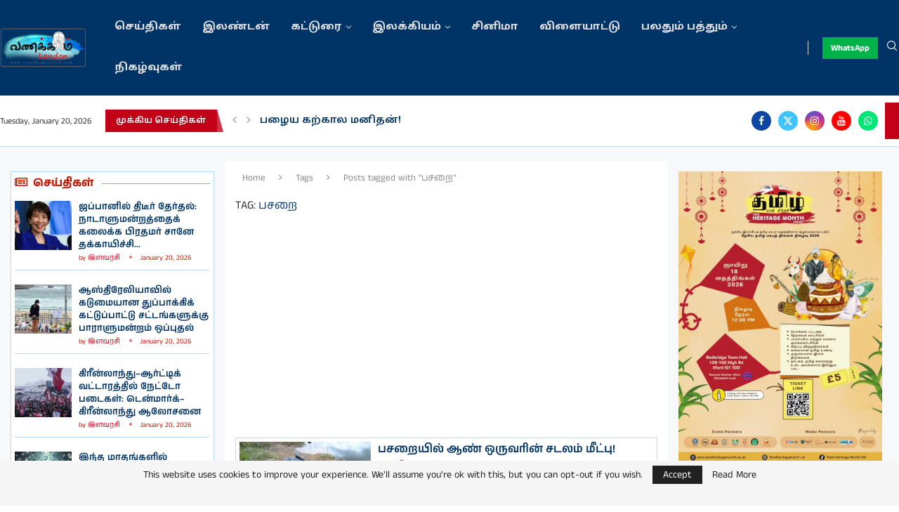

--- FILE ---
content_type: text/html; charset=UTF-8
request_url: https://vanakkamlondon.com/tag/%E0%AE%AA%E0%AE%9A%E0%AE%B1%E0%AF%88/
body_size: 49811
content:
<!DOCTYPE html>
<html lang="en-US">
<head><meta charset="UTF-8"><script>if(navigator.userAgent.match(/MSIE|Internet Explorer/i)||navigator.userAgent.match(/Trident\/7\..*?rv:11/i)){var href=document.location.href;if(!href.match(/[?&]nowprocket/)){if(href.indexOf("?")==-1){if(href.indexOf("#")==-1){document.location.href=href+"?nowprocket=1"}else{document.location.href=href.replace("#","?nowprocket=1#")}}else{if(href.indexOf("#")==-1){document.location.href=href+"&nowprocket=1"}else{document.location.href=href.replace("#","&nowprocket=1#")}}}}</script><script>class RocketLazyLoadScripts{constructor(){this.v="1.2.3",this.triggerEvents=["keydown","mousedown","mousemove","touchmove","touchstart","touchend","wheel"],this.userEventHandler=this._triggerListener.bind(this),this.touchStartHandler=this._onTouchStart.bind(this),this.touchMoveHandler=this._onTouchMove.bind(this),this.touchEndHandler=this._onTouchEnd.bind(this),this.clickHandler=this._onClick.bind(this),this.interceptedClicks=[],window.addEventListener("pageshow",t=>{this.persisted=t.persisted}),window.addEventListener("DOMContentLoaded",()=>{this._preconnect3rdParties()}),this.delayedScripts={normal:[],async:[],defer:[]},this.trash=[],this.allJQueries=[]}_addUserInteractionListener(t){if(document.hidden){t._triggerListener();return}this.triggerEvents.forEach(e=>window.addEventListener(e,t.userEventHandler,{passive:!0})),window.addEventListener("touchstart",t.touchStartHandler,{passive:!0}),window.addEventListener("mousedown",t.touchStartHandler),document.addEventListener("visibilitychange",t.userEventHandler)}_removeUserInteractionListener(){this.triggerEvents.forEach(t=>window.removeEventListener(t,this.userEventHandler,{passive:!0})),document.removeEventListener("visibilitychange",this.userEventHandler)}_onTouchStart(t){"HTML"!==t.target.tagName&&(window.addEventListener("touchend",this.touchEndHandler),window.addEventListener("mouseup",this.touchEndHandler),window.addEventListener("touchmove",this.touchMoveHandler,{passive:!0}),window.addEventListener("mousemove",this.touchMoveHandler),t.target.addEventListener("click",this.clickHandler),this._renameDOMAttribute(t.target,"onclick","rocket-onclick"),this._pendingClickStarted())}_onTouchMove(t){window.removeEventListener("touchend",this.touchEndHandler),window.removeEventListener("mouseup",this.touchEndHandler),window.removeEventListener("touchmove",this.touchMoveHandler,{passive:!0}),window.removeEventListener("mousemove",this.touchMoveHandler),t.target.removeEventListener("click",this.clickHandler),this._renameDOMAttribute(t.target,"rocket-onclick","onclick"),this._pendingClickFinished()}_onTouchEnd(t){window.removeEventListener("touchend",this.touchEndHandler),window.removeEventListener("mouseup",this.touchEndHandler),window.removeEventListener("touchmove",this.touchMoveHandler,{passive:!0}),window.removeEventListener("mousemove",this.touchMoveHandler)}_onClick(t){t.target.removeEventListener("click",this.clickHandler),this._renameDOMAttribute(t.target,"rocket-onclick","onclick"),this.interceptedClicks.push(t),t.preventDefault(),t.stopPropagation(),t.stopImmediatePropagation(),this._pendingClickFinished()}_replayClicks(){window.removeEventListener("touchstart",this.touchStartHandler,{passive:!0}),window.removeEventListener("mousedown",this.touchStartHandler),this.interceptedClicks.forEach(t=>{t.target.dispatchEvent(new MouseEvent("click",{view:t.view,bubbles:!0,cancelable:!0}))})}_waitForPendingClicks(){return new Promise(t=>{this._isClickPending?this._pendingClickFinished=t:t()})}_pendingClickStarted(){this._isClickPending=!0}_pendingClickFinished(){this._isClickPending=!1}_renameDOMAttribute(t,e,r){t.hasAttribute&&t.hasAttribute(e)&&(event.target.setAttribute(r,event.target.getAttribute(e)),event.target.removeAttribute(e))}_triggerListener(){this._removeUserInteractionListener(this),"loading"===document.readyState?document.addEventListener("DOMContentLoaded",this._loadEverythingNow.bind(this)):this._loadEverythingNow()}_preconnect3rdParties(){let t=[];document.querySelectorAll("script[type=rocketlazyloadscript]").forEach(e=>{if(e.hasAttribute("src")){let r=new URL(e.src).origin;r!==location.origin&&t.push({src:r,crossOrigin:e.crossOrigin||"module"===e.getAttribute("data-rocket-type")})}}),t=[...new Map(t.map(t=>[JSON.stringify(t),t])).values()],this._batchInjectResourceHints(t,"preconnect")}async _loadEverythingNow(){this.lastBreath=Date.now(),this._delayEventListeners(this),this._delayJQueryReady(this),this._handleDocumentWrite(),this._registerAllDelayedScripts(),this._preloadAllScripts(),await this._loadScriptsFromList(this.delayedScripts.normal),await this._loadScriptsFromList(this.delayedScripts.defer),await this._loadScriptsFromList(this.delayedScripts.async);try{await this._triggerDOMContentLoaded(),await this._triggerWindowLoad()}catch(t){console.error(t)}window.dispatchEvent(new Event("rocket-allScriptsLoaded")),this._waitForPendingClicks().then(()=>{this._replayClicks()}),this._emptyTrash()}_registerAllDelayedScripts(){document.querySelectorAll("script[type=rocketlazyloadscript]").forEach(t=>{t.hasAttribute("data-rocket-src")?t.hasAttribute("async")&&!1!==t.async?this.delayedScripts.async.push(t):t.hasAttribute("defer")&&!1!==t.defer||"module"===t.getAttribute("data-rocket-type")?this.delayedScripts.defer.push(t):this.delayedScripts.normal.push(t):this.delayedScripts.normal.push(t)})}async _transformScript(t){return new Promise((await this._littleBreath(),navigator.userAgent.indexOf("Firefox/")>0||""===navigator.vendor)?e=>{let r=document.createElement("script");[...t.attributes].forEach(t=>{let e=t.nodeName;"type"!==e&&("data-rocket-type"===e&&(e="type"),"data-rocket-src"===e&&(e="src"),r.setAttribute(e,t.nodeValue))}),t.text&&(r.text=t.text),r.hasAttribute("src")?(r.addEventListener("load",e),r.addEventListener("error",e)):(r.text=t.text,e());try{t.parentNode.replaceChild(r,t)}catch(i){e()}}:async e=>{function r(){t.setAttribute("data-rocket-status","failed"),e()}try{let i=t.getAttribute("data-rocket-type"),n=t.getAttribute("data-rocket-src");t.text,i?(t.type=i,t.removeAttribute("data-rocket-type")):t.removeAttribute("type"),t.addEventListener("load",function r(){t.setAttribute("data-rocket-status","executed"),e()}),t.addEventListener("error",r),n?(t.removeAttribute("data-rocket-src"),t.src=n):t.src="data:text/javascript;base64,"+window.btoa(unescape(encodeURIComponent(t.text)))}catch(s){r()}})}async _loadScriptsFromList(t){let e=t.shift();return e&&e.isConnected?(await this._transformScript(e),this._loadScriptsFromList(t)):Promise.resolve()}_preloadAllScripts(){this._batchInjectResourceHints([...this.delayedScripts.normal,...this.delayedScripts.defer,...this.delayedScripts.async],"preload")}_batchInjectResourceHints(t,e){var r=document.createDocumentFragment();t.forEach(t=>{let i=t.getAttribute&&t.getAttribute("data-rocket-src")||t.src;if(i){let n=document.createElement("link");n.href=i,n.rel=e,"preconnect"!==e&&(n.as="script"),t.getAttribute&&"module"===t.getAttribute("data-rocket-type")&&(n.crossOrigin=!0),t.crossOrigin&&(n.crossOrigin=t.crossOrigin),t.integrity&&(n.integrity=t.integrity),r.appendChild(n),this.trash.push(n)}}),document.head.appendChild(r)}_delayEventListeners(t){let e={};function r(t,r){!function t(r){!e[r]&&(e[r]={originalFunctions:{add:r.addEventListener,remove:r.removeEventListener},eventsToRewrite:[]},r.addEventListener=function(){arguments[0]=i(arguments[0]),e[r].originalFunctions.add.apply(r,arguments)},r.removeEventListener=function(){arguments[0]=i(arguments[0]),e[r].originalFunctions.remove.apply(r,arguments)});function i(t){return e[r].eventsToRewrite.indexOf(t)>=0?"rocket-"+t:t}}(t),e[t].eventsToRewrite.push(r)}function i(t,e){let r=t[e];Object.defineProperty(t,e,{get:()=>r||function(){},set(i){t["rocket"+e]=r=i}})}r(document,"DOMContentLoaded"),r(window,"DOMContentLoaded"),r(window,"load"),r(window,"pageshow"),r(document,"readystatechange"),i(document,"onreadystatechange"),i(window,"onload"),i(window,"onpageshow")}_delayJQueryReady(t){let e;function r(r){if(r&&r.fn&&!t.allJQueries.includes(r)){r.fn.ready=r.fn.init.prototype.ready=function(e){return t.domReadyFired?e.bind(document)(r):document.addEventListener("rocket-DOMContentLoaded",()=>e.bind(document)(r)),r([])};let i=r.fn.on;r.fn.on=r.fn.init.prototype.on=function(){if(this[0]===window){function t(t){return t.split(" ").map(t=>"load"===t||0===t.indexOf("load.")?"rocket-jquery-load":t).join(" ")}"string"==typeof arguments[0]||arguments[0]instanceof String?arguments[0]=t(arguments[0]):"object"==typeof arguments[0]&&Object.keys(arguments[0]).forEach(e=>{let r=arguments[0][e];delete arguments[0][e],arguments[0][t(e)]=r})}return i.apply(this,arguments),this},t.allJQueries.push(r)}e=r}r(window.jQuery),Object.defineProperty(window,"jQuery",{get:()=>e,set(t){r(t)}})}async _triggerDOMContentLoaded(){this.domReadyFired=!0,await this._littleBreath(),document.dispatchEvent(new Event("rocket-DOMContentLoaded")),await this._littleBreath(),window.dispatchEvent(new Event("rocket-DOMContentLoaded")),await this._littleBreath(),document.dispatchEvent(new Event("rocket-readystatechange")),await this._littleBreath(),document.rocketonreadystatechange&&document.rocketonreadystatechange()}async _triggerWindowLoad(){await this._littleBreath(),window.dispatchEvent(new Event("rocket-load")),await this._littleBreath(),window.rocketonload&&window.rocketonload(),await this._littleBreath(),this.allJQueries.forEach(t=>t(window).trigger("rocket-jquery-load")),await this._littleBreath();let t=new Event("rocket-pageshow");t.persisted=this.persisted,window.dispatchEvent(t),await this._littleBreath(),window.rocketonpageshow&&window.rocketonpageshow({persisted:this.persisted})}_handleDocumentWrite(){let t=new Map;document.write=document.writeln=function(e){let r=document.currentScript;r||console.error("WPRocket unable to document.write this: "+e);let i=document.createRange(),n=r.parentElement,s=t.get(r);void 0===s&&(s=r.nextSibling,t.set(r,s));let a=document.createDocumentFragment();i.setStart(a,0),a.appendChild(i.createContextualFragment(e)),n.insertBefore(a,s)}}async _littleBreath(){Date.now()-this.lastBreath>45&&(await this._requestAnimFrame(),this.lastBreath=Date.now())}async _requestAnimFrame(){return document.hidden?new Promise(t=>setTimeout(t)):new Promise(t=>requestAnimationFrame(t))}_emptyTrash(){this.trash.forEach(t=>t.remove())}static run(){let t=new RocketLazyLoadScripts;t._addUserInteractionListener(t)}}RocketLazyLoadScripts.run();</script>
    
    <meta http-equiv="X-UA-Compatible" content="IE=edge">
    <meta name="viewport" content="width=device-width, initial-scale=1">
    <link rel="profile" href="https://gmpg.org/xfn/11"/>
    <link rel="alternate" type="application/rss+xml" title="Vanakkam London RSS Feed"
          href="https://vanakkamlondon.com/feed/"/>
    <link rel="alternate" type="application/atom+xml" title="Vanakkam London Atom Feed"
          href="https://vanakkamlondon.com/feed/atom/"/>
    <link rel="pingback" href="https://vanakkamlondon.com/xmlrpc.php"/>
    <!--[if lt IE 9]>
	<script src="https://vanakkamlondon.com/wp-content/themes/soledad/js/html5.js"></script>
	<![endif]-->
	<link rel='preconnect' href='https://fonts.googleapis.com' />
<link rel='preconnect' href='https://fonts.gstatic.com' />
<meta http-equiv='x-dns-prefetch-control' content='on'>
<link rel='dns-prefetch' href='//fonts.googleapis.com' />
<link rel='dns-prefetch' href='//fonts.gstatic.com' />
<link rel='dns-prefetch' href='//s.gravatar.com' />
<link rel='dns-prefetch' href='//www.google-analytics.com' />
<meta name='robots' content='index, follow, max-image-preview:large, max-snippet:-1, max-video-preview:-1' />

	<!-- This site is optimized with the Yoast SEO plugin v26.8 - https://yoast.com/product/yoast-seo-wordpress/ -->
	<title>பசறை Archives - Vanakkam London</title>
	<link rel="canonical" href="https://vanakkamlondon.com/tag/பசறை/" />
	<meta property="og:locale" content="en_US" />
	<meta property="og:type" content="article" />
	<meta property="og:title" content="பசறை Archives - Vanakkam London" />
	<meta property="og:url" content="https://vanakkamlondon.com/tag/பசறை/" />
	<meta property="og:site_name" content="Vanakkam London" />
	<meta name="twitter:card" content="summary_large_image" />
	<script type="application/ld+json" class="yoast-schema-graph">{"@context":"https://schema.org","@graph":[{"@type":"CollectionPage","@id":"https://vanakkamlondon.com/tag/%e0%ae%aa%e0%ae%9a%e0%ae%b1%e0%af%88/","url":"https://vanakkamlondon.com/tag/%e0%ae%aa%e0%ae%9a%e0%ae%b1%e0%af%88/","name":"பசறை Archives - Vanakkam London","isPartOf":{"@id":"https://vanakkamlondon.com/#website"},"primaryImageOfPage":{"@id":"https://vanakkamlondon.com/tag/%e0%ae%aa%e0%ae%9a%e0%ae%b1%e0%af%88/#primaryimage"},"image":{"@id":"https://vanakkamlondon.com/tag/%e0%ae%aa%e0%ae%9a%e0%ae%b1%e0%af%88/#primaryimage"},"thumbnailUrl":"https://vanakkamlondon.com/wp-content/uploads/2022/01/death-body-2-600x338-1.jpg","breadcrumb":{"@id":"https://vanakkamlondon.com/tag/%e0%ae%aa%e0%ae%9a%e0%ae%b1%e0%af%88/#breadcrumb"},"inLanguage":"en-US"},{"@type":"ImageObject","inLanguage":"en-US","@id":"https://vanakkamlondon.com/tag/%e0%ae%aa%e0%ae%9a%e0%ae%b1%e0%af%88/#primaryimage","url":"https://vanakkamlondon.com/wp-content/uploads/2022/01/death-body-2-600x338-1.jpg","contentUrl":"https://vanakkamlondon.com/wp-content/uploads/2022/01/death-body-2-600x338-1.jpg","width":600,"height":338},{"@type":"BreadcrumbList","@id":"https://vanakkamlondon.com/tag/%e0%ae%aa%e0%ae%9a%e0%ae%b1%e0%af%88/#breadcrumb","itemListElement":[{"@type":"ListItem","position":1,"name":"Home","item":"https://vanakkamlondon.com/"},{"@type":"ListItem","position":2,"name":"பசறை"}]},{"@type":"WebSite","@id":"https://vanakkamlondon.com/#website","url":"https://vanakkamlondon.com/","name":"Vanakkam London","description":"Heartbeat of London Tamilars","publisher":{"@id":"https://vanakkamlondon.com/#organization"},"potentialAction":[{"@type":"SearchAction","target":{"@type":"EntryPoint","urlTemplate":"https://vanakkamlondon.com/?s={search_term_string}"},"query-input":{"@type":"PropertyValueSpecification","valueRequired":true,"valueName":"search_term_string"}}],"inLanguage":"en-US"},{"@type":"Organization","@id":"https://vanakkamlondon.com/#organization","name":"Vanakkam London","url":"https://vanakkamlondon.com/","logo":{"@type":"ImageObject","inLanguage":"en-US","@id":"https://vanakkamlondon.com/#/schema/logo/image/","url":"","contentUrl":"","caption":"Vanakkam London"},"image":{"@id":"https://vanakkamlondon.com/#/schema/logo/image/"}}]}</script>
	<!-- / Yoast SEO plugin. -->


<link rel='dns-prefetch' href='//www.googletagmanager.com' />
<link rel='dns-prefetch' href='//fonts.googleapis.com' />
<link rel='dns-prefetch' href='//pagead2.googlesyndication.com' />
<link rel="alternate" type="application/rss+xml" title="Vanakkam London &raquo; Feed" href="https://vanakkamlondon.com/feed/" />
<link rel="alternate" type="application/rss+xml" title="Vanakkam London &raquo; Comments Feed" href="https://vanakkamlondon.com/comments/feed/" />
<link rel="alternate" type="application/rss+xml" title="Vanakkam London &raquo; பசறை Tag Feed" href="https://vanakkamlondon.com/tag/%e0%ae%aa%e0%ae%9a%e0%ae%b1%e0%af%88/feed/" />
<style id='wp-img-auto-sizes-contain-inline-css' type='text/css'>
img:is([sizes=auto i],[sizes^="auto," i]){contain-intrinsic-size:3000px 1500px}
/*# sourceURL=wp-img-auto-sizes-contain-inline-css */
</style>
<link data-minify="1" rel='stylesheet' id='dashicons-css' href='https://vanakkamlondon.com/wp-content/cache/min/1/wp-includes/css/dashicons.min.css?ver=1768906032' type='text/css' media='all' />
<link data-minify="1" rel='stylesheet' id='post-views-counter-frontend-css' href='https://vanakkamlondon.com/wp-content/cache/min/1/wp-content/plugins/post-views-counter/css/frontend.css?ver=1768906032' type='text/css' media='all' />
<style id='wp-emoji-styles-inline-css' type='text/css'>

	img.wp-smiley, img.emoji {
		display: inline !important;
		border: none !important;
		box-shadow: none !important;
		height: 1em !important;
		width: 1em !important;
		margin: 0 0.07em !important;
		vertical-align: -0.1em !important;
		background: none !important;
		padding: 0 !important;
	}
/*# sourceURL=wp-emoji-styles-inline-css */
</style>
<link rel='stylesheet' id='wp-block-library-css' href='https://vanakkamlondon.com/wp-includes/css/dist/block-library/style.min.css?ver=6.9' type='text/css' media='all' />
<style id='wp-block-library-theme-inline-css' type='text/css'>
.wp-block-audio :where(figcaption){color:#555;font-size:13px;text-align:center}.is-dark-theme .wp-block-audio :where(figcaption){color:#ffffffa6}.wp-block-audio{margin:0 0 1em}.wp-block-code{border:1px solid #ccc;border-radius:4px;font-family:Menlo,Consolas,monaco,monospace;padding:.8em 1em}.wp-block-embed :where(figcaption){color:#555;font-size:13px;text-align:center}.is-dark-theme .wp-block-embed :where(figcaption){color:#ffffffa6}.wp-block-embed{margin:0 0 1em}.blocks-gallery-caption{color:#555;font-size:13px;text-align:center}.is-dark-theme .blocks-gallery-caption{color:#ffffffa6}:root :where(.wp-block-image figcaption){color:#555;font-size:13px;text-align:center}.is-dark-theme :root :where(.wp-block-image figcaption){color:#ffffffa6}.wp-block-image{margin:0 0 1em}.wp-block-pullquote{border-bottom:4px solid;border-top:4px solid;color:currentColor;margin-bottom:1.75em}.wp-block-pullquote :where(cite),.wp-block-pullquote :where(footer),.wp-block-pullquote__citation{color:currentColor;font-size:.8125em;font-style:normal;text-transform:uppercase}.wp-block-quote{border-left:.25em solid;margin:0 0 1.75em;padding-left:1em}.wp-block-quote cite,.wp-block-quote footer{color:currentColor;font-size:.8125em;font-style:normal;position:relative}.wp-block-quote:where(.has-text-align-right){border-left:none;border-right:.25em solid;padding-left:0;padding-right:1em}.wp-block-quote:where(.has-text-align-center){border:none;padding-left:0}.wp-block-quote.is-large,.wp-block-quote.is-style-large,.wp-block-quote:where(.is-style-plain){border:none}.wp-block-search .wp-block-search__label{font-weight:700}.wp-block-search__button{border:1px solid #ccc;padding:.375em .625em}:where(.wp-block-group.has-background){padding:1.25em 2.375em}.wp-block-separator.has-css-opacity{opacity:.4}.wp-block-separator{border:none;border-bottom:2px solid;margin-left:auto;margin-right:auto}.wp-block-separator.has-alpha-channel-opacity{opacity:1}.wp-block-separator:not(.is-style-wide):not(.is-style-dots){width:100px}.wp-block-separator.has-background:not(.is-style-dots){border-bottom:none;height:1px}.wp-block-separator.has-background:not(.is-style-wide):not(.is-style-dots){height:2px}.wp-block-table{margin:0 0 1em}.wp-block-table td,.wp-block-table th{word-break:normal}.wp-block-table :where(figcaption){color:#555;font-size:13px;text-align:center}.is-dark-theme .wp-block-table :where(figcaption){color:#ffffffa6}.wp-block-video :where(figcaption){color:#555;font-size:13px;text-align:center}.is-dark-theme .wp-block-video :where(figcaption){color:#ffffffa6}.wp-block-video{margin:0 0 1em}:root :where(.wp-block-template-part.has-background){margin-bottom:0;margin-top:0;padding:1.25em 2.375em}
/*# sourceURL=/wp-includes/css/dist/block-library/theme.min.css */
</style>
<style id='classic-theme-styles-inline-css' type='text/css'>
/*! This file is auto-generated */
.wp-block-button__link{color:#fff;background-color:#32373c;border-radius:9999px;box-shadow:none;text-decoration:none;padding:calc(.667em + 2px) calc(1.333em + 2px);font-size:1.125em}.wp-block-file__button{background:#32373c;color:#fff;text-decoration:none}
/*# sourceURL=/wp-includes/css/classic-themes.min.css */
</style>
<style id='block-soledad-style-inline-css' type='text/css'>
.pchead-e-block{--pcborder-cl:#dedede;--pcaccent-cl:#6eb48c}.heading1-style-1>h1,.heading1-style-2>h1,.heading2-style-1>h2,.heading2-style-2>h2,.heading3-style-1>h3,.heading3-style-2>h3,.heading4-style-1>h4,.heading4-style-2>h4,.heading5-style-1>h5,.heading5-style-2>h5{padding-bottom:8px;border-bottom:1px solid var(--pcborder-cl);overflow:hidden}.heading1-style-2>h1,.heading2-style-2>h2,.heading3-style-2>h3,.heading4-style-2>h4,.heading5-style-2>h5{border-bottom-width:0;position:relative}.heading1-style-2>h1:before,.heading2-style-2>h2:before,.heading3-style-2>h3:before,.heading4-style-2>h4:before,.heading5-style-2>h5:before{content:'';width:50px;height:2px;bottom:0;left:0;z-index:2;background:var(--pcaccent-cl);position:absolute}.heading1-style-2>h1:after,.heading2-style-2>h2:after,.heading3-style-2>h3:after,.heading4-style-2>h4:after,.heading5-style-2>h5:after{content:'';width:100%;height:2px;bottom:0;left:20px;z-index:1;background:var(--pcborder-cl);position:absolute}.heading1-style-3>h1,.heading1-style-4>h1,.heading2-style-3>h2,.heading2-style-4>h2,.heading3-style-3>h3,.heading3-style-4>h3,.heading4-style-3>h4,.heading4-style-4>h4,.heading5-style-3>h5,.heading5-style-4>h5{position:relative;padding-left:20px}.heading1-style-3>h1:before,.heading1-style-4>h1:before,.heading2-style-3>h2:before,.heading2-style-4>h2:before,.heading3-style-3>h3:before,.heading3-style-4>h3:before,.heading4-style-3>h4:before,.heading4-style-4>h4:before,.heading5-style-3>h5:before,.heading5-style-4>h5:before{width:10px;height:100%;content:'';position:absolute;top:0;left:0;bottom:0;background:var(--pcaccent-cl)}.heading1-style-4>h1,.heading2-style-4>h2,.heading3-style-4>h3,.heading4-style-4>h4,.heading5-style-4>h5{padding:10px 20px;background:#f1f1f1}.heading1-style-5>h1,.heading2-style-5>h2,.heading3-style-5>h3,.heading4-style-5>h4,.heading5-style-5>h5{position:relative;z-index:1}.heading1-style-5>h1:before,.heading2-style-5>h2:before,.heading3-style-5>h3:before,.heading4-style-5>h4:before,.heading5-style-5>h5:before{content:"";position:absolute;left:0;bottom:0;width:200px;height:50%;transform:skew(-25deg) translateX(0);background:var(--pcaccent-cl);z-index:-1;opacity:.4}.heading1-style-6>h1,.heading2-style-6>h2,.heading3-style-6>h3,.heading4-style-6>h4,.heading5-style-6>h5{text-decoration:underline;text-underline-offset:2px;text-decoration-thickness:4px;text-decoration-color:var(--pcaccent-cl)}
/*# sourceURL=https://vanakkamlondon.com/wp-content/themes/soledad/inc/block/heading-styles/build/style.min.css */
</style>
<style id='global-styles-inline-css' type='text/css'>
:root{--wp--preset--aspect-ratio--square: 1;--wp--preset--aspect-ratio--4-3: 4/3;--wp--preset--aspect-ratio--3-4: 3/4;--wp--preset--aspect-ratio--3-2: 3/2;--wp--preset--aspect-ratio--2-3: 2/3;--wp--preset--aspect-ratio--16-9: 16/9;--wp--preset--aspect-ratio--9-16: 9/16;--wp--preset--color--black: #000000;--wp--preset--color--cyan-bluish-gray: #abb8c3;--wp--preset--color--white: #ffffff;--wp--preset--color--pale-pink: #f78da7;--wp--preset--color--vivid-red: #cf2e2e;--wp--preset--color--luminous-vivid-orange: #ff6900;--wp--preset--color--luminous-vivid-amber: #fcb900;--wp--preset--color--light-green-cyan: #7bdcb5;--wp--preset--color--vivid-green-cyan: #00d084;--wp--preset--color--pale-cyan-blue: #8ed1fc;--wp--preset--color--vivid-cyan-blue: #0693e3;--wp--preset--color--vivid-purple: #9b51e0;--wp--preset--gradient--vivid-cyan-blue-to-vivid-purple: linear-gradient(135deg,rgb(6,147,227) 0%,rgb(155,81,224) 100%);--wp--preset--gradient--light-green-cyan-to-vivid-green-cyan: linear-gradient(135deg,rgb(122,220,180) 0%,rgb(0,208,130) 100%);--wp--preset--gradient--luminous-vivid-amber-to-luminous-vivid-orange: linear-gradient(135deg,rgb(252,185,0) 0%,rgb(255,105,0) 100%);--wp--preset--gradient--luminous-vivid-orange-to-vivid-red: linear-gradient(135deg,rgb(255,105,0) 0%,rgb(207,46,46) 100%);--wp--preset--gradient--very-light-gray-to-cyan-bluish-gray: linear-gradient(135deg,rgb(238,238,238) 0%,rgb(169,184,195) 100%);--wp--preset--gradient--cool-to-warm-spectrum: linear-gradient(135deg,rgb(74,234,220) 0%,rgb(151,120,209) 20%,rgb(207,42,186) 40%,rgb(238,44,130) 60%,rgb(251,105,98) 80%,rgb(254,248,76) 100%);--wp--preset--gradient--blush-light-purple: linear-gradient(135deg,rgb(255,206,236) 0%,rgb(152,150,240) 100%);--wp--preset--gradient--blush-bordeaux: linear-gradient(135deg,rgb(254,205,165) 0%,rgb(254,45,45) 50%,rgb(107,0,62) 100%);--wp--preset--gradient--luminous-dusk: linear-gradient(135deg,rgb(255,203,112) 0%,rgb(199,81,192) 50%,rgb(65,88,208) 100%);--wp--preset--gradient--pale-ocean: linear-gradient(135deg,rgb(255,245,203) 0%,rgb(182,227,212) 50%,rgb(51,167,181) 100%);--wp--preset--gradient--electric-grass: linear-gradient(135deg,rgb(202,248,128) 0%,rgb(113,206,126) 100%);--wp--preset--gradient--midnight: linear-gradient(135deg,rgb(2,3,129) 0%,rgb(40,116,252) 100%);--wp--preset--font-size--small: 12px;--wp--preset--font-size--medium: 20px;--wp--preset--font-size--large: 32px;--wp--preset--font-size--x-large: 42px;--wp--preset--font-size--normal: 14px;--wp--preset--font-size--huge: 42px;--wp--preset--spacing--20: 0.44rem;--wp--preset--spacing--30: 0.67rem;--wp--preset--spacing--40: 1rem;--wp--preset--spacing--50: 1.5rem;--wp--preset--spacing--60: 2.25rem;--wp--preset--spacing--70: 3.38rem;--wp--preset--spacing--80: 5.06rem;--wp--preset--shadow--natural: 6px 6px 9px rgba(0, 0, 0, 0.2);--wp--preset--shadow--deep: 12px 12px 50px rgba(0, 0, 0, 0.4);--wp--preset--shadow--sharp: 6px 6px 0px rgba(0, 0, 0, 0.2);--wp--preset--shadow--outlined: 6px 6px 0px -3px rgb(255, 255, 255), 6px 6px rgb(0, 0, 0);--wp--preset--shadow--crisp: 6px 6px 0px rgb(0, 0, 0);}:where(.is-layout-flex){gap: 0.5em;}:where(.is-layout-grid){gap: 0.5em;}body .is-layout-flex{display: flex;}.is-layout-flex{flex-wrap: wrap;align-items: center;}.is-layout-flex > :is(*, div){margin: 0;}body .is-layout-grid{display: grid;}.is-layout-grid > :is(*, div){margin: 0;}:where(.wp-block-columns.is-layout-flex){gap: 2em;}:where(.wp-block-columns.is-layout-grid){gap: 2em;}:where(.wp-block-post-template.is-layout-flex){gap: 1.25em;}:where(.wp-block-post-template.is-layout-grid){gap: 1.25em;}.has-black-color{color: var(--wp--preset--color--black) !important;}.has-cyan-bluish-gray-color{color: var(--wp--preset--color--cyan-bluish-gray) !important;}.has-white-color{color: var(--wp--preset--color--white) !important;}.has-pale-pink-color{color: var(--wp--preset--color--pale-pink) !important;}.has-vivid-red-color{color: var(--wp--preset--color--vivid-red) !important;}.has-luminous-vivid-orange-color{color: var(--wp--preset--color--luminous-vivid-orange) !important;}.has-luminous-vivid-amber-color{color: var(--wp--preset--color--luminous-vivid-amber) !important;}.has-light-green-cyan-color{color: var(--wp--preset--color--light-green-cyan) !important;}.has-vivid-green-cyan-color{color: var(--wp--preset--color--vivid-green-cyan) !important;}.has-pale-cyan-blue-color{color: var(--wp--preset--color--pale-cyan-blue) !important;}.has-vivid-cyan-blue-color{color: var(--wp--preset--color--vivid-cyan-blue) !important;}.has-vivid-purple-color{color: var(--wp--preset--color--vivid-purple) !important;}.has-black-background-color{background-color: var(--wp--preset--color--black) !important;}.has-cyan-bluish-gray-background-color{background-color: var(--wp--preset--color--cyan-bluish-gray) !important;}.has-white-background-color{background-color: var(--wp--preset--color--white) !important;}.has-pale-pink-background-color{background-color: var(--wp--preset--color--pale-pink) !important;}.has-vivid-red-background-color{background-color: var(--wp--preset--color--vivid-red) !important;}.has-luminous-vivid-orange-background-color{background-color: var(--wp--preset--color--luminous-vivid-orange) !important;}.has-luminous-vivid-amber-background-color{background-color: var(--wp--preset--color--luminous-vivid-amber) !important;}.has-light-green-cyan-background-color{background-color: var(--wp--preset--color--light-green-cyan) !important;}.has-vivid-green-cyan-background-color{background-color: var(--wp--preset--color--vivid-green-cyan) !important;}.has-pale-cyan-blue-background-color{background-color: var(--wp--preset--color--pale-cyan-blue) !important;}.has-vivid-cyan-blue-background-color{background-color: var(--wp--preset--color--vivid-cyan-blue) !important;}.has-vivid-purple-background-color{background-color: var(--wp--preset--color--vivid-purple) !important;}.has-black-border-color{border-color: var(--wp--preset--color--black) !important;}.has-cyan-bluish-gray-border-color{border-color: var(--wp--preset--color--cyan-bluish-gray) !important;}.has-white-border-color{border-color: var(--wp--preset--color--white) !important;}.has-pale-pink-border-color{border-color: var(--wp--preset--color--pale-pink) !important;}.has-vivid-red-border-color{border-color: var(--wp--preset--color--vivid-red) !important;}.has-luminous-vivid-orange-border-color{border-color: var(--wp--preset--color--luminous-vivid-orange) !important;}.has-luminous-vivid-amber-border-color{border-color: var(--wp--preset--color--luminous-vivid-amber) !important;}.has-light-green-cyan-border-color{border-color: var(--wp--preset--color--light-green-cyan) !important;}.has-vivid-green-cyan-border-color{border-color: var(--wp--preset--color--vivid-green-cyan) !important;}.has-pale-cyan-blue-border-color{border-color: var(--wp--preset--color--pale-cyan-blue) !important;}.has-vivid-cyan-blue-border-color{border-color: var(--wp--preset--color--vivid-cyan-blue) !important;}.has-vivid-purple-border-color{border-color: var(--wp--preset--color--vivid-purple) !important;}.has-vivid-cyan-blue-to-vivid-purple-gradient-background{background: var(--wp--preset--gradient--vivid-cyan-blue-to-vivid-purple) !important;}.has-light-green-cyan-to-vivid-green-cyan-gradient-background{background: var(--wp--preset--gradient--light-green-cyan-to-vivid-green-cyan) !important;}.has-luminous-vivid-amber-to-luminous-vivid-orange-gradient-background{background: var(--wp--preset--gradient--luminous-vivid-amber-to-luminous-vivid-orange) !important;}.has-luminous-vivid-orange-to-vivid-red-gradient-background{background: var(--wp--preset--gradient--luminous-vivid-orange-to-vivid-red) !important;}.has-very-light-gray-to-cyan-bluish-gray-gradient-background{background: var(--wp--preset--gradient--very-light-gray-to-cyan-bluish-gray) !important;}.has-cool-to-warm-spectrum-gradient-background{background: var(--wp--preset--gradient--cool-to-warm-spectrum) !important;}.has-blush-light-purple-gradient-background{background: var(--wp--preset--gradient--blush-light-purple) !important;}.has-blush-bordeaux-gradient-background{background: var(--wp--preset--gradient--blush-bordeaux) !important;}.has-luminous-dusk-gradient-background{background: var(--wp--preset--gradient--luminous-dusk) !important;}.has-pale-ocean-gradient-background{background: var(--wp--preset--gradient--pale-ocean) !important;}.has-electric-grass-gradient-background{background: var(--wp--preset--gradient--electric-grass) !important;}.has-midnight-gradient-background{background: var(--wp--preset--gradient--midnight) !important;}.has-small-font-size{font-size: var(--wp--preset--font-size--small) !important;}.has-medium-font-size{font-size: var(--wp--preset--font-size--medium) !important;}.has-large-font-size{font-size: var(--wp--preset--font-size--large) !important;}.has-x-large-font-size{font-size: var(--wp--preset--font-size--x-large) !important;}
:where(.wp-block-post-template.is-layout-flex){gap: 1.25em;}:where(.wp-block-post-template.is-layout-grid){gap: 1.25em;}
:where(.wp-block-term-template.is-layout-flex){gap: 1.25em;}:where(.wp-block-term-template.is-layout-grid){gap: 1.25em;}
:where(.wp-block-columns.is-layout-flex){gap: 2em;}:where(.wp-block-columns.is-layout-grid){gap: 2em;}
:root :where(.wp-block-pullquote){font-size: 1.5em;line-height: 1.6;}
/*# sourceURL=global-styles-inline-css */
</style>
<link data-minify="1" rel='stylesheet' id='contact-form-7-css' href='https://vanakkamlondon.com/wp-content/cache/min/1/wp-content/plugins/contact-form-7/includes/css/styles.css?ver=1768906032' type='text/css' media='all' />
<link data-minify="1" rel='stylesheet' id='penci-liveblog-css' href='https://vanakkamlondon.com/wp-content/cache/min/1/wp-content/plugins/penci-liveblog/css/liveblog.css?ver=1768906032' type='text/css' media='all' />
<link data-minify="1" rel='stylesheet' id='penci-review-css' href='https://vanakkamlondon.com/wp-content/cache/min/1/wp-content/plugins/penci-review/css/style.css?ver=1768906032' type='text/css' media='all' />
<link rel='stylesheet' id='penci-oswald-css' href='//fonts.googleapis.com/css?family=Oswald%3A400&#038;display=swap&#038;ver=6.9' type='text/css' media='all' />
<link rel='stylesheet' id='penci-fonts-css' href='https://fonts.googleapis.com/css?family=Raleway%3A300%2C300italic%2C400%2C400italic%2C500%2C500italic%2C700%2C700italic%2C800%2C800italic%7CNoto+Sans+Tamil%3A300%2C300italic%2C400%2C400italic%2C500%2C500italic%2C700%2C700italic%2C800%2C800italic%7CRoboto%3A300%2C300italic%2C400%2C400italic%2C500%2C500italic%2C600%2C600italic%2C700%2C700italic%2C800%2C800italic%26subset%3Dlatin%2Ccyrillic%2Ccyrillic-ext%2Cgreek%2Cgreek-ext%2Clatin-ext&#038;display=swap&#038;ver=8.6.5' type='text/css' media='' />
<link data-minify="1" rel='stylesheet' id='penci-main-style-css' href='https://vanakkamlondon.com/wp-content/cache/min/1/wp-content/themes/soledad/main.css?ver=1768906033' type='text/css' media='all' />
<link data-minify="1" rel='stylesheet' id='penci-swiper-bundle-css' href='https://vanakkamlondon.com/wp-content/cache/min/1/wp-content/themes/soledad/css/swiper-bundle.min.css?ver=1768906033' type='text/css' media='all' />
<link data-minify="1" rel='stylesheet' id='penci-font-awesomeold-css' href='https://vanakkamlondon.com/wp-content/cache/min/1/wp-content/themes/soledad/css/font-awesome.4.7.0.swap.min.css?ver=1768906033' type='text/css' media='all' />
<link data-minify="1" rel='stylesheet' id='penci_icon-css' href='https://vanakkamlondon.com/wp-content/cache/min/1/wp-content/themes/soledad/css/penci-icon.css?ver=1768906033' type='text/css' media='all' />
<link rel='stylesheet' id='penci_style-css' href='https://vanakkamlondon.com/wp-content/themes/soledad-child/style.css?ver=8.6.5' type='text/css' media='all' />
<link data-minify="1" rel='stylesheet' id='penci_social_counter-css' href='https://vanakkamlondon.com/wp-content/cache/min/1/wp-content/themes/soledad/css/social-counter.css?ver=1768906033' type='text/css' media='all' />
<link rel='stylesheet' id='penci-dark-style-css' href='https://vanakkamlondon.com/wp-content/themes/soledad/dark.min.css?ver=8.6.5' type='text/css' media='all' />
<link rel='stylesheet' id='penci-header-builder-fonts-css' href='https://fonts.googleapis.com/css?family=Noto+Sans+Tamil%3A300%2C300italic%2C400%2C400italic%2C500%2C500italic%2C600%2C600italic%2C700%2C700italic%2C800%2C800italic%26subset%3Dlatin%2Ccyrillic%2Ccyrillic-ext%2Cgreek%2Cgreek-ext%2Clatin-ext&#038;display=swap&#038;ver=8.6.5' type='text/css' media='all' />
<link data-minify="1" rel='stylesheet' id='elementor-icons-css' href='https://vanakkamlondon.com/wp-content/cache/min/1/wp-content/plugins/elementor/assets/lib/eicons/css/elementor-icons.min.css?ver=1768906033' type='text/css' media='all' />
<link rel='stylesheet' id='elementor-frontend-css' href='https://vanakkamlondon.com/wp-content/plugins/elementor/assets/css/frontend.min.css?ver=3.34.2' type='text/css' media='all' />
<link rel='stylesheet' id='elementor-post-170374-css' href='https://vanakkamlondon.com/wp-content/uploads/elementor/css/post-170374.css?ver=1768905866' type='text/css' media='all' />
<link data-minify="1" rel='stylesheet' id='font-awesome-5-all-css' href='https://vanakkamlondon.com/wp-content/cache/min/1/wp-content/plugins/elementor/assets/lib/font-awesome/css/all.min.css?ver=1768906033' type='text/css' media='all' />
<link rel='stylesheet' id='font-awesome-4-shim-css' href='https://vanakkamlondon.com/wp-content/plugins/elementor/assets/lib/font-awesome/css/v4-shims.min.css?ver=3.34.2' type='text/css' media='all' />
<link rel='stylesheet' id='elementor-post-211135-css' href='https://vanakkamlondon.com/wp-content/uploads/elementor/css/post-211135.css?ver=1768905866' type='text/css' media='all' />
<link data-minify="1" rel='stylesheet' id='penci-recipe-css-css' href='https://vanakkamlondon.com/wp-content/cache/min/1/wp-content/plugins/penci-recipe/css/recipe.css?ver=1768906033' type='text/css' media='all' />
<link rel='stylesheet' id='penci-soledad-parent-style-css' href='https://vanakkamlondon.com/wp-content/themes/soledad/style.css?ver=6.9' type='text/css' media='all' />
<style id='rocket-lazyload-inline-css' type='text/css'>
.rll-youtube-player{position:relative;padding-bottom:56.23%;height:0;overflow:hidden;max-width:100%;}.rll-youtube-player:focus-within{outline: 2px solid currentColor;outline-offset: 5px;}.rll-youtube-player iframe{position:absolute;top:0;left:0;width:100%;height:100%;z-index:100;background:0 0}.rll-youtube-player img{bottom:0;display:block;left:0;margin:auto;max-width:100%;width:100%;position:absolute;right:0;top:0;border:none;height:auto;-webkit-transition:.4s all;-moz-transition:.4s all;transition:.4s all}.rll-youtube-player img:hover{-webkit-filter:brightness(75%)}.rll-youtube-player .play{height:100%;width:100%;left:0;top:0;position:absolute;background:url(https://vanakkamlondon.com/wp-content/plugins/wp-rocket-old/assets/img/youtube.png) no-repeat center;background-color: transparent !important;cursor:pointer;border:none;}
/*# sourceURL=rocket-lazyload-inline-css */
</style>
<link data-minify="1" rel='stylesheet' id='elementor-gf-local-anektamil-css' href='https://vanakkamlondon.com/wp-content/cache/min/1/wp-content/uploads/elementor/google-fonts/css/anektamil.css?ver=1768906033' type='text/css' media='all' />
<link data-minify="1" rel='stylesheet' id='elementor-gf-local-roboto-css' href='https://vanakkamlondon.com/wp-content/cache/min/1/wp-content/uploads/elementor/google-fonts/css/roboto.css?ver=1768906033' type='text/css' media='all' />
<link rel='stylesheet' id='elementor-icons-shared-0-css' href='https://vanakkamlondon.com/wp-content/plugins/elementor/assets/lib/font-awesome/css/fontawesome.min.css?ver=5.15.3' type='text/css' media='all' />
<link data-minify="1" rel='stylesheet' id='elementor-icons-fa-solid-css' href='https://vanakkamlondon.com/wp-content/cache/min/1/wp-content/plugins/elementor/assets/lib/font-awesome/css/solid.min.css?ver=1768906033' type='text/css' media='all' />
<script type="text/javascript" src="https://vanakkamlondon.com/wp-includes/js/jquery/jquery.min.js?ver=3.7.1" id="jquery-core-js" defer></script>
<script type="text/javascript" src="https://vanakkamlondon.com/wp-includes/js/jquery/jquery-migrate.min.js?ver=3.4.1" id="jquery-migrate-js" defer></script>
<script type="text/javascript" id="penci-dark-js-extra">
/* <![CDATA[ */
var penci_dark = {"auto_by":"","darktheme":"","darkmode":""};
//# sourceURL=penci-dark-js-extra
/* ]]> */
</script>
<script type="rocketlazyloadscript" data-minify="1" data-rocket-type="text/javascript" data-rocket-src="https://vanakkamlondon.com/wp-content/cache/min/1/wp-content/themes/soledad/js/darkmode.js?ver=1768906033" id="penci-dark-js" defer></script>
<script type="text/javascript" src="https://vanakkamlondon.com/wp-content/plugins/elementor/assets/lib/font-awesome/js/v4-shims.min.js?ver=3.34.2" id="font-awesome-4-shim-js" defer></script>

<!-- Google tag (gtag.js) snippet added by Site Kit -->
<!-- Google Analytics snippet added by Site Kit -->
<script type="text/javascript" src="https://www.googletagmanager.com/gtag/js?id=GT-MKP9774R" id="google_gtagjs-js" async></script>
<script type="text/javascript" id="google_gtagjs-js-after">
/* <![CDATA[ */
window.dataLayer = window.dataLayer || [];function gtag(){dataLayer.push(arguments);}
gtag("set","linker",{"domains":["vanakkamlondon.com"]});
gtag("js", new Date());
gtag("set", "developer_id.dZTNiMT", true);
gtag("config", "GT-MKP9774R");
//# sourceURL=google_gtagjs-js-after
/* ]]> */
</script>
<link rel="https://api.w.org/" href="https://vanakkamlondon.com/wp-json/" /><link rel="alternate" title="JSON" type="application/json" href="https://vanakkamlondon.com/wp-json/wp/v2/tags/22755" /><link rel="EditURI" type="application/rsd+xml" title="RSD" href="https://vanakkamlondon.com/xmlrpc.php?rsd" />
<meta name="generator" content="WordPress 6.9" />
<meta name="generator" content="Soledad 8.6.5" />
<meta name="generator" content="Site Kit by Google 1.170.0" />    <style type="text/css">
                                                                                                                                            </style>
	<script type="rocketlazyloadscript">var portfolioDataJs = portfolioDataJs || [];</script><style id="penci-custom-style" type="text/css">body{ --pcbg-cl: #fff; --pctext-cl: #313131; --pcborder-cl: #dedede; --pcheading-cl: #313131; --pcmeta-cl: #888888; --pcaccent-cl: #6eb48c; --pcbody-font: 'PT Serif', serif; --pchead-font: 'Raleway', sans-serif; --pchead-wei: bold; --pcava_bdr:10px;--pcajs_fvw:470px;--pcajs_fvmw:220px; } .single.penci-body-single-style-5 #header, .single.penci-body-single-style-6 #header, .single.penci-body-single-style-10 #header, .single.penci-body-single-style-5 .pc-wrapbuilder-header, .single.penci-body-single-style-6 .pc-wrapbuilder-header, .single.penci-body-single-style-10 .pc-wrapbuilder-header { --pchd-mg: 40px; } .fluid-width-video-wrapper > div { position: absolute; left: 0; right: 0; top: 0; width: 100%; height: 100%; } .yt-video-place { position: relative; text-align: center; } .yt-video-place.embed-responsive .start-video { display: block; top: 0; left: 0; bottom: 0; right: 0; position: absolute; transform: none; } .yt-video-place.embed-responsive .start-video img { margin: 0; padding: 0; top: 50%; display: inline-block; position: absolute; left: 50%; transform: translate(-50%, -50%); width: 68px; height: auto; } .mfp-bg { top: 0; left: 0; width: 100%; height: 100%; z-index: 9999999; overflow: hidden; position: fixed; background: #0b0b0b; opacity: .8; filter: alpha(opacity=80) } .mfp-wrap { top: 0; left: 0; width: 100%; height: 100%; z-index: 9999999; position: fixed; outline: none !important; -webkit-backface-visibility: hidden } body { --pcbody-font: 'Noto Sans Tamil', sans-serif; } p{ line-height: 1.8; } #main #bbpress-forums .bbp-login-form fieldset.bbp-form select, #main #bbpress-forums .bbp-login-form .bbp-form input[type="password"], #main #bbpress-forums .bbp-login-form .bbp-form input[type="text"], .penci-login-register input[type="email"], .penci-login-register input[type="text"], .penci-login-register input[type="password"], .penci-login-register input[type="number"], body, textarea, #respond textarea, .widget input[type="text"], .widget input[type="email"], .widget input[type="date"], .widget input[type="number"], .wpcf7 textarea, .mc4wp-form input, #respond input, div.wpforms-container .wpforms-form.wpforms-form input[type=date], div.wpforms-container .wpforms-form.wpforms-form input[type=datetime], div.wpforms-container .wpforms-form.wpforms-form input[type=datetime-local], div.wpforms-container .wpforms-form.wpforms-form input[type=email], div.wpforms-container .wpforms-form.wpforms-form input[type=month], div.wpforms-container .wpforms-form.wpforms-form input[type=number], div.wpforms-container .wpforms-form.wpforms-form input[type=password], div.wpforms-container .wpforms-form.wpforms-form input[type=range], div.wpforms-container .wpforms-form.wpforms-form input[type=search], div.wpforms-container .wpforms-form.wpforms-form input[type=tel], div.wpforms-container .wpforms-form.wpforms-form input[type=text], div.wpforms-container .wpforms-form.wpforms-form input[type=time], div.wpforms-container .wpforms-form.wpforms-form input[type=url], div.wpforms-container .wpforms-form.wpforms-form input[type=week], div.wpforms-container .wpforms-form.wpforms-form select, div.wpforms-container .wpforms-form.wpforms-form textarea, .wpcf7 input, form.pc-searchform input.search-input, ul.homepage-featured-boxes .penci-fea-in h4, .widget.widget_categories ul li span.category-item-count, .about-widget .about-me-heading, .widget ul.side-newsfeed li .side-item .side-item-text .side-item-meta { font-weight: 400 } #navigation .menu > li > a, #navigation ul.menu ul.sub-menu li > a, .navigation ul.menu ul.sub-menu li > a, .penci-menu-hbg .menu li a, #sidebar-nav .menu li a { font-family: 'Roboto', sans-serif; font-weight: normal; } .penci-hide-tagupdated{ display: none !important; } .widget ul li, .widget ol li, .post-entry, p, .post-entry p{ line-height: 1.6; } body { --pchead-wei: 600; } .featured-area.featured-style-42 .item-inner-content, .featured-style-41 .swiper-slide, .slider-40-wrapper .nav-thumb-creative .thumb-container:after,.penci-slider44-t-item:before,.penci-slider44-main-wrapper .item, .featured-area .penci-image-holder, .featured-area .penci-slider4-overlay, .featured-area .penci-slide-overlay .overlay-link, .featured-style-29 .featured-slider-overlay, .penci-slider38-overlay{ border-radius: ; -webkit-border-radius: ; } .penci-featured-content-right:before{ border-top-right-radius: ; border-bottom-right-radius: ; } .penci-flat-overlay .penci-slide-overlay .penci-mag-featured-content:before{ border-bottom-left-radius: ; border-bottom-right-radius: ; } .container-single .post-image{ border-radius: ; -webkit-border-radius: ; } .penci-mega-post-inner, .penci-mega-thumbnail .penci-image-holder{ border-radius: ; -webkit-border-radius: ; } .penci-magazine-slider .mag-item-1 .mag-meta-child span:after, .penci-magazine-slider .mag-meta-child span:after, .post-box-meta-single > span:before, .standard-top-meta > span:before, .penci-mag-featured-content .feat-meta > span:after, .penci-featured-content .feat-text .feat-meta > span:after, .featured-style-35 .featured-content-excerpt .feat-meta > span:after, .penci-post-box-meta .penci-box-meta span:after, .grid-post-box-meta span:after, .overlay-post-box-meta > div:after{ box-sizing: border-box; -webkit-box-sizing: border-box; width: 4px; height: 4px; border: 2px solid; border-radius: 2px; transform: translateY(-2px); -webkit-transform: translateY(-2px); } .cat > a.penci-cat-name:after{ width: 4px; height: 4px; box-sizing: border-box; -webkit-box-sizing: border-box; transform: none; border-radius: 2px; margin-top: -2px; border-width: 2px; } #navigation .menu > li > a, #navigation ul.menu ul.sub-menu li > a, .navigation ul.menu ul.sub-menu li > a, .penci-menu-hbg .menu li a, #sidebar-nav .menu li a, #navigation .penci-megamenu .penci-mega-child-categories a, .navigation .penci-megamenu .penci-mega-child-categories a{ font-weight: 600; } body.penci-body-boxed { background-color:#ffffff; } body{ --pcbg-cl: #f6f8fa; } .penci-single-style-7:not( .penci-single-pheader-noimg ).penci_sidebar #main article.post, .penci-single-style-3:not( .penci-single-pheader-noimg ).penci_sidebar #main article.post { background-color: var(--pcbg-cl); } @media only screen and (max-width: 767px){ .standard-post-special_wrapper { background: var(--pcbg-cl); } } .wrapper-boxed, .wrapper-boxed.enable-boxed, .home-pupular-posts-title span, .penci-post-box-meta.penci-post-box-grid .penci-post-share-box, .penci-pagination.penci-ajax-more a.penci-ajax-more-button, .woocommerce .woocommerce-product-search input[type="search"], .overlay-post-box-meta, .widget ul.side-newsfeed li.featured-news2 .side-item .side-item-text, .widget select, .widget select option, .woocommerce .woocommerce-error, .woocommerce .woocommerce-info, .woocommerce .woocommerce-message, #penci-demobar, #penci-demobar .style-toggle, .grid-overlay-meta .grid-header-box, .header-standard.standard-overlay-meta{ background-color: var(--pcbg-cl); } .penci-grid .list-post.list-boxed-post .item > .thumbnail:before{ border-right-color: var(--pcbg-cl); } .penci-grid .list-post.list-boxed-post:nth-of-type(2n+2) .item > .thumbnail:before{ border-left-color: var(--pcbg-cl); } .editor-styles-wrapper, body{ --pcaccent-cl: #003366; } .penci-menuhbg-toggle:hover .lines-button:after, .penci-menuhbg-toggle:hover .penci-lines:before, .penci-menuhbg-toggle:hover .penci-lines:after,.tags-share-box.tags-share-box-s2 .post-share-plike,.penci-video_playlist .penci-playlist-title,.pencisc-column-2.penci-video_playlist .penci-video-nav .playlist-panel-item, .pencisc-column-1.penci-video_playlist .penci-video-nav .playlist-panel-item,.penci-video_playlist .penci-custom-scroll::-webkit-scrollbar-thumb, .pencisc-button, .post-entry .pencisc-button, .penci-dropcap-box, .penci-dropcap-circle, .penci-login-register input[type="submit"]:hover, .penci-ld .penci-ldin:before, .penci-ldspinner > div{ background: #003366; } a, .post-entry .penci-portfolio-filter ul li a:hover, .penci-portfolio-filter ul li a:hover, .penci-portfolio-filter ul li.active a, .post-entry .penci-portfolio-filter ul li.active a, .penci-countdown .countdown-amount, .archive-box h1, .post-entry a, .container.penci-breadcrumb span a:hover,.container.penci-breadcrumb a:hover, .post-entry blockquote:before, .post-entry blockquote cite, .post-entry blockquote .author, .wpb_text_column blockquote:before, .wpb_text_column blockquote cite, .wpb_text_column blockquote .author, .penci-pagination a:hover, ul.penci-topbar-menu > li a:hover, div.penci-topbar-menu > ul > li a:hover, .penci-recipe-heading a.penci-recipe-print,.penci-review-metas .penci-review-btnbuy, .main-nav-social a:hover, .widget-social .remove-circle a:hover i, .penci-recipe-index .cat > a.penci-cat-name, #bbpress-forums li.bbp-body ul.forum li.bbp-forum-info a:hover, #bbpress-forums li.bbp-body ul.topic li.bbp-topic-title a:hover, #bbpress-forums li.bbp-body ul.forum li.bbp-forum-info .bbp-forum-content a, #bbpress-forums li.bbp-body ul.topic p.bbp-topic-meta a, #bbpress-forums .bbp-breadcrumb a:hover, #bbpress-forums .bbp-forum-freshness a:hover, #bbpress-forums .bbp-topic-freshness a:hover, #buddypress ul.item-list li div.item-title a, #buddypress ul.item-list li h4 a, #buddypress .activity-header a:first-child, #buddypress .comment-meta a:first-child, #buddypress .acomment-meta a:first-child, div.bbp-template-notice a:hover, .penci-menu-hbg .menu li a .indicator:hover, .penci-menu-hbg .menu li a:hover, #sidebar-nav .menu li a:hover, .penci-rlt-popup .rltpopup-meta .rltpopup-title:hover, .penci-video_playlist .penci-video-playlist-item .penci-video-title:hover, .penci_list_shortcode li:before, .penci-dropcap-box-outline, .penci-dropcap-circle-outline, .penci-dropcap-regular, .penci-dropcap-bold{ color: #003366; } .penci-home-popular-post ul.slick-dots li button:hover, .penci-home-popular-post ul.slick-dots li.slick-active button, .post-entry blockquote .author span:after, .error-image:after, .error-404 .go-back-home a:after, .penci-header-signup-form, .woocommerce span.onsale, .woocommerce #respond input#submit:hover, .woocommerce a.button:hover, .woocommerce button.button:hover, .woocommerce input.button:hover, .woocommerce nav.woocommerce-pagination ul li span.current, .woocommerce div.product .entry-summary div[itemprop="description"]:before, .woocommerce div.product .entry-summary div[itemprop="description"] blockquote .author span:after, .woocommerce div.product .woocommerce-tabs #tab-description blockquote .author span:after, .woocommerce #respond input#submit.alt:hover, .woocommerce a.button.alt:hover, .woocommerce button.button.alt:hover, .woocommerce input.button.alt:hover, .pcheader-icon.shoping-cart-icon > a > span, #penci-demobar .buy-button, #penci-demobar .buy-button:hover, .penci-recipe-heading a.penci-recipe-print:hover,.penci-review-metas .penci-review-btnbuy:hover, .penci-review-process span, .penci-review-score-total, #navigation.menu-style-2 ul.menu ul.sub-menu:before, #navigation.menu-style-2 .menu ul ul.sub-menu:before, .penci-go-to-top-floating, .post-entry.blockquote-style-2 blockquote:before, #bbpress-forums #bbp-search-form .button, #bbpress-forums #bbp-search-form .button:hover, .wrapper-boxed .bbp-pagination-links span.current, #bbpress-forums #bbp_reply_submit:hover, #bbpress-forums #bbp_topic_submit:hover,#main .bbp-login-form .bbp-submit-wrapper button[type="submit"]:hover, #buddypress .dir-search input[type=submit], #buddypress .groups-members-search input[type=submit], #buddypress button:hover, #buddypress a.button:hover, #buddypress a.button:focus, #buddypress input[type=button]:hover, #buddypress input[type=reset]:hover, #buddypress ul.button-nav li a:hover, #buddypress ul.button-nav li.current a, #buddypress div.generic-button a:hover, #buddypress .comment-reply-link:hover, #buddypress input[type=submit]:hover, #buddypress div.pagination .pagination-links .current, #buddypress div.item-list-tabs ul li.selected a, #buddypress div.item-list-tabs ul li.current a, #buddypress div.item-list-tabs ul li a:hover, #buddypress table.notifications thead tr, #buddypress table.notifications-settings thead tr, #buddypress table.profile-settings thead tr, #buddypress table.profile-fields thead tr, #buddypress table.wp-profile-fields thead tr, #buddypress table.messages-notices thead tr, #buddypress table.forum thead tr, #buddypress input[type=submit] { background-color: #003366; } .penci-pagination ul.page-numbers li span.current, #comments_pagination span { color: #fff; background: #003366; border-color: #003366; } .footer-instagram h4.footer-instagram-title > span:before, .woocommerce nav.woocommerce-pagination ul li span.current, .penci-pagination.penci-ajax-more a.penci-ajax-more-button:hover, .penci-recipe-heading a.penci-recipe-print:hover,.penci-review-metas .penci-review-btnbuy:hover, .home-featured-cat-content.style-14 .magcat-padding:before, .wrapper-boxed .bbp-pagination-links span.current, #buddypress .dir-search input[type=submit], #buddypress .groups-members-search input[type=submit], #buddypress button:hover, #buddypress a.button:hover, #buddypress a.button:focus, #buddypress input[type=button]:hover, #buddypress input[type=reset]:hover, #buddypress ul.button-nav li a:hover, #buddypress ul.button-nav li.current a, #buddypress div.generic-button a:hover, #buddypress .comment-reply-link:hover, #buddypress input[type=submit]:hover, #buddypress div.pagination .pagination-links .current, #buddypress input[type=submit], form.pc-searchform.penci-hbg-search-form input.search-input:hover, form.pc-searchform.penci-hbg-search-form input.search-input:focus, .penci-dropcap-box-outline, .penci-dropcap-circle-outline { border-color: #003366; } .woocommerce .woocommerce-error, .woocommerce .woocommerce-info, .woocommerce .woocommerce-message { border-top-color: #003366; } .penci-slider ol.penci-control-nav li a.penci-active, .penci-slider ol.penci-control-nav li a:hover, .penci-related-carousel .penci-owl-dot.active span, .penci-owl-carousel-slider .penci-owl-dot.active span{ border-color: #003366; background-color: #003366; } .woocommerce .woocommerce-message:before, .woocommerce form.checkout table.shop_table .order-total .amount, .woocommerce ul.products li.product .price ins, .woocommerce ul.products li.product .price, .woocommerce div.product p.price ins, .woocommerce div.product span.price ins, .woocommerce div.product p.price, .woocommerce div.product .entry-summary div[itemprop="description"] blockquote:before, .woocommerce div.product .woocommerce-tabs #tab-description blockquote:before, .woocommerce div.product .entry-summary div[itemprop="description"] blockquote cite, .woocommerce div.product .entry-summary div[itemprop="description"] blockquote .author, .woocommerce div.product .woocommerce-tabs #tab-description blockquote cite, .woocommerce div.product .woocommerce-tabs #tab-description blockquote .author, .woocommerce div.product .product_meta > span a:hover, .woocommerce div.product .woocommerce-tabs ul.tabs li.active, .woocommerce ul.cart_list li .amount, .woocommerce ul.product_list_widget li .amount, .woocommerce table.shop_table td.product-name a:hover, .woocommerce table.shop_table td.product-price span, .woocommerce table.shop_table td.product-subtotal span, .woocommerce-cart .cart-collaterals .cart_totals table td .amount, .woocommerce .woocommerce-info:before, .woocommerce div.product span.price, .penci-container-inside.penci-breadcrumb span a:hover,.penci-container-inside.penci-breadcrumb a:hover { color: #003366; } .standard-content .penci-more-link.penci-more-link-button a.more-link, .penci-readmore-btn.penci-btn-make-button a, .penci-featured-cat-seemore.penci-btn-make-button a{ background-color: #003366; color: #fff; } .penci-vernav-toggle:before{ border-top-color: #003366; color: #fff; } .home-pupular-posts-title{ font-size: 18px; } #penci-login-popup:before{ opacity: ; } #navigation, .show-search { background: #003366; } @media only screen and (min-width: 960px){ #navigation.header-11 > .container { background: #003366; }} .navigation, .navigation.header-layout-bottom, #navigation, #navigation.header-layout-bottom { border-color: #003366; } .navigation .menu > li > a, .navigation .menu .sub-menu li a, #navigation .menu > li > a, #navigation .menu .sub-menu li a { color: #dddddd; } .navigation .menu > li > a:hover, .navigation .menu li.current-menu-item > a, .navigation .menu > li.current_page_item > a, .navigation .menu > li:hover > a, .navigation .menu > li.current-menu-ancestor > a, .navigation .menu > li.current-menu-item > a, .navigation .menu .sub-menu li a:hover, .navigation .menu .sub-menu li.current-menu-item > a, .navigation .sub-menu li:hover > a, #navigation .menu > li > a:hover, #navigation .menu li.current-menu-item > a, #navigation .menu > li.current_page_item > a, #navigation .menu > li:hover > a, #navigation .menu > li.current-menu-ancestor > a, #navigation .menu > li.current-menu-item > a, #navigation .menu .sub-menu li a:hover, #navigation .menu .sub-menu li.current-menu-item > a, #navigation .sub-menu li:hover > a { color: #ffffff; } .navigation ul.menu > li > a:before, .navigation .menu > ul > li > a:before, #navigation ul.menu > li > a:before, #navigation .menu > ul > li > a:before { background: #ffffff; } #navigation.menu-style-3 .menu .sub-menu:after, .navigation.menu-style-3 .menu .sub-menu:after { border-bottom-color: #003366; } #navigation.menu-style-3 .menu .sub-menu .sub-menu:after,.navigation.menu-style-3 .menu .sub-menu .sub-menu:after { border-right-color: #003366; } #navigation .menu .sub-menu, #navigation .menu .children, #navigation ul.menu > li.megamenu > ul.sub-menu { background-color: #003366; } #navigation .menu > li > a, #navigation ul.menu ul.sub-menu li > a, .navigation ul.menu ul.sub-menu li > a, #navigation .penci-megamenu .penci-mega-child-categories a, .navigation .penci-megamenu .penci-mega-child-categories a{ text-transform: none; } #navigation .penci-megamenu .post-mega-title a{ text-transform: uppercase; } #navigation ul.menu > li > a, #navigation .menu > ul > li > a { font-size: 15px; } #navigation .menu .sub-menu li a { color: #ffffff; } #navigation .menu .sub-menu li a:hover, #navigation .menu .sub-menu li.current-menu-item > a, #navigation .sub-menu li:hover > a { color: #f5f5f5; } #navigation.menu-style-2 ul.menu ul.sub-menu:before, #navigation.menu-style-2 .menu ul ul.sub-menu:before { background-color: #c20017; } .top-search-classes a.cart-contents, .pcheader-icon > a, #navigation .button-menu-mobile,.top-search-classes > a, #navigation #penci-header-bookmark > a { color: #ffffff; } #navigation .button-menu-mobile svg { fill: #ffffff; } .show-search form.pc-searchform input.search-input::-webkit-input-placeholder{ color: #ffffff; } .show-search form.pc-searchform input.search-input:-moz-placeholder { color: #ffffff; opacity: 1;} .show-search form.pc-searchform input.search-input::-moz-placeholder {color: #ffffff; opacity: 1; } .show-search form.pc-searchform input.search-input:-ms-input-placeholder { color: #ffffff; } .penci-search-form form input.search-input::-webkit-input-placeholder{ color: #ffffff; } .penci-search-form form input.search-input:-moz-placeholder { color: #ffffff; opacity: 1;} .penci-search-form form input.search-input::-moz-placeholder {color: #ffffff; opacity: 1; } .penci-search-form form input.search-input:-ms-input-placeholder { color: #ffffff; } .show-search form.pc-searchform input.search-input,.penci-search-form form input.search-input{ color: #ffffff; } .show-search a.close-search { color: #ffffff; } .header-search-style-overlay .show-search a.close-search { color: #ffffff; } .header-search-style-default .pcajx-search-loading.show-search .penci-search-form form button:before {border-left-color: #ffffff;} .show-search form.pc-searchform input.search-input::-webkit-input-placeholder{ color: #ffffff; } .show-search form.pc-searchform input.search-input:-moz-placeholder { color: #ffffff; opacity: 1;} .show-search form.pc-searchform input.search-input::-moz-placeholder {color: #ffffff; opacity: 1; } .show-search form.pc-searchform input.search-input:-ms-input-placeholder { color: #ffffff; } .penci-search-form form input.search-input::-webkit-input-placeholder{ color: #ffffff; } .penci-search-form form input.search-input:-moz-placeholder { color: #ffffff; opacity: 1;} .penci-search-form form input.search-input::-moz-placeholder {color: #ffffff; opacity: 1; } .penci-search-form form input.search-input:-ms-input-placeholder { color: #ffffff; } .show-search form.pc-searchform input.search-input,.penci-search-form form input.search-input{ color: #ffffff; } .penci-header-signup-form { padding-top: px; padding-bottom: px; } .header-social a i, .main-nav-social a { color: #ffffff; } .header-social a:hover i, .main-nav-social a:hover, .penci-menuhbg-toggle:hover .lines-button:after, .penci-menuhbg-toggle:hover .penci-lines:before, .penci-menuhbg-toggle:hover .penci-lines:after { color: #c20017; } .penci-slide-overlay .overlay-link, .penci-slider38-overlay, .penci-flat-overlay .penci-slide-overlay .penci-mag-featured-content:before, .slider-40-wrapper .list-slider-creative .item-slider-creative .img-container:before { opacity: ; } .penci-item-mag:hover .penci-slide-overlay .overlay-link, .featured-style-38 .item:hover .penci-slider38-overlay, .penci-flat-overlay .penci-item-mag:hover .penci-slide-overlay .penci-mag-featured-content:before { opacity: ; } .penci-featured-content .featured-slider-overlay { opacity: ; } .slider-40-wrapper .list-slider-creative .item-slider-creative:hover .img-container:before { opacity:; } .featured-style-29 .featured-slider-overlay { opacity: ; } .pc_titlebig_standard a, .header-standard > h2 a { color: #003366; } .header-standard > h2 a { color: #003366; } .penci_grid_title a, .penci-grid li .item h2 a, .penci-masonry .item-masonry h2 a, .grid-mixed .mixed-detail h2 a, .overlay-header-box .overlay-title a { text-transform: none; } .penci-grid li .item h2 a, .penci-masonry .item-masonry h2 a { } .penci-grid .cat a.penci-cat-name, .penci-masonry .cat a.penci-cat-name, .penci-featured-infor .cat a.penci-cat-name, .grid-mixed .cat a.penci-cat-name, .overlay-header-box .cat a.penci-cat-name { text-transform: uppercase; } .penci-featured-infor .penci-entry-title a, .penci-grid li .item h2 a, .penci-masonry .item-masonry h2 a, .grid-mixed .mixed-detail h2 a { color: #003366; } .penci-featured-infor .penci-entry-title a:hover, .penci-grid li .item h2 a:hover, .penci-masonry .item-masonry h2 a:hover, .grid-mixed .mixed-detail h2 a:hover { color: #c20017; } .penci-grid li.typography-style .overlay-typography { opacity: ; } .penci-grid li.typography-style:hover .overlay-typography { opacity: ; } .penci-featured-infor .cat > a.penci-cat-name, .penci-standard-cat .cat > a.penci-cat-name, .grid-header-box .cat > a.penci-cat-name, .header-list-style .cat > a.penci-cat-name, .overlay-header-box .cat > a.penci-cat-name, .inner-boxed-2 .cat > a.penci-cat-name, .main-typography .cat > a.penci-cat-name{ font-size: 12px; } .penci-grid li .item h2 a, .penci-masonry .item-masonry h2 a, .penci_grid_title a{font-size:24px;} .grid-post-box-meta, .overlay-header-box .overlay-author, .penci-post-box-meta .penci-box-meta, .header-standard .author-post{ font-size: 12px; } @media only screen and (min-width: 768px){ .penci-grid li.list-post .item > .thumbnail, .home-featured-cat-content.style-6 .mag-post-box.first-post .magcat-thumb{ width: 40%; } .penci-grid li.list-post .item .content-list-right, .home-featured-cat-content.style-6 .mag-post-box.first-post .magcat-detail{ width: 60%; } } @media only screen and (min-width: 961px){ .penci-sidebar-content{ width: 29.1%; } .penci-single-style-10 .penci-single-s10-content, .container.penci_sidebar:not(.two-sidebar) #main{ width: 70.9%; } } body.loading-posts #main .penci-loader-effect{transform: translateX(calc(30px / 2 * -1));} @media only screen and (min-width: 961px){ .penci-single-style-10 .penci-single-s10-content, .container.penci_sidebar.right-sidebar #main{ padding-right: 30px; } .penci-single-style-10.penci_sidebar.left-sidebar .penci-single-s10-content, .container.penci_sidebar.left-sidebar #main,.penci-woo-page-container.penci_sidebar.left-sidebar .sidebar-both .penci-single-product-sidebar-wrap,.penci-woo-page-container.penci_sidebar.left-sidebar .sidebar-bottom .penci-single-product-bottom-container .bottom-content{ padding-left: 30px; } } @media only screen and (min-width: 1201px){ .layout-14_12_14 .penci-main-content, .container.two-sidebar #main{ padding-left: 30px; padding-right: 30px; } } .penci-sidebar-content .widget, .penci-sidebar-content.pcsb-boxed-whole { margin-bottom: 40px; } .penci-sidebar-content.pcsb-boxed-whole, .penci-sidebar-content.pcsb-boxed-widget .widget{ padding: 5px; } .penci-sidebar-content .penci-border-arrow .inner-arrow { text-transform: none; } .widget ul li, .widget ol li, .widget ul.side-newsfeed li, .woocommerce ul.product_list_widget li{ padding-bottom: 0; border-bottom: none; } .widget ul li, .widget ol li{ margin-bottom: 15px; } .woocommerce ul.product_list_widget li{ margin-bottom: 20px; } .penci-sidebar-content .penci-border-arrow .inner-arrow { font-size: 16px; } .penci-sidebar-content.style-25 .inner-arrow, .penci-sidebar-content.style-25 .widget-title, .penci-sidebar-content.style-11 .penci-border-arrow .inner-arrow, .penci-sidebar-content.style-12 .penci-border-arrow .inner-arrow, .penci-sidebar-content.style-14 .penci-border-arrow .inner-arrow:before, .penci-sidebar-content.style-13 .penci-border-arrow .inner-arrow, .penci-sidebar-content .penci-border-arrow .inner-arrow, .penci-sidebar-content.style-15 .penci-border-arrow .inner-arrow{ background-color: #c20017; } .penci-sidebar-content.style-2 .penci-border-arrow:after{ border-top-color: #c20017; } .penci-sidebar-content.style-21, .penci-sidebar-content.style-22, .penci-sidebar-content.style-23, .penci-sidebar-content.style-24{ --pcheading-cl: #ffffff; } .penci-sidebar-content.style-25 .widget-title span, .penci-sidebar-content .penci-border-arrow .inner-arrow { color: #ffffff; } #footer-copyright * { font-size: 12px; } #footer-copyright * { font-style: normal; } #widget-area { background-color: #153d66; } .footer-widget-wrapper, .footer-widget-wrapper .widget.widget_categories ul li, .footer-widget-wrapper .widget.widget_archive ul li, .footer-widget-wrapper .widget input[type="text"], .footer-widget-wrapper .widget input[type="email"], .footer-widget-wrapper .widget input[type="date"], .footer-widget-wrapper .widget input[type="number"], .footer-widget-wrapper .widget input[type="search"] { color: #ffffff; } .footer-widget-wrapper .widget ul li, .footer-widget-wrapper .widget ul ul, .footer-widget-wrapper .widget input[type="text"], .footer-widget-wrapper .widget input[type="email"], .footer-widget-wrapper .widget input[type="date"], .footer-widget-wrapper .widget input[type="number"], .footer-widget-wrapper .widget input[type="search"] { border-color: #254566; } .footer-widget-wrapper .widget .widget-title { color: #ffffff; } .footer-widget-wrapper .widget .widget-title .inner-arrow { border-color: #254566; } .footer-widget-wrapper a, .footer-widget-wrapper .widget ul.side-newsfeed li .side-item .side-item-text h4 a, .footer-widget-wrapper .widget a, .footer-widget-wrapper .widget-social a i, .footer-widget-wrapper .widget-social a span, .footer-widget-wrapper .widget ul.side-newsfeed li .side-item .side-item-text .side-item-meta a{ color: #ffffff; } .footer-widget-wrapper .widget-social a:hover i{ color: #fff; } .footer-widget-wrapper .penci-tweets-widget-content .icon-tweets, .footer-widget-wrapper .penci-tweets-widget-content .tweet-intents a, .footer-widget-wrapper .penci-tweets-widget-content .tweet-intents span:after, .footer-widget-wrapper .widget ul.side-newsfeed li .side-item .side-item-text h4 a:hover, .footer-widget-wrapper .widget a:hover, .footer-widget-wrapper .widget-social a:hover span, .footer-widget-wrapper a:hover, .footer-widget-wrapper .widget-social.remove-circle a:hover i, .footer-widget-wrapper .widget ul.side-newsfeed li .side-item .side-item-text .side-item-meta a:hover{ color: #ffffff; } .footer-widget-wrapper .widget .tagcloud a:hover, .footer-widget-wrapper .widget-social a:hover i, .footer-widget-wrapper .mc4wp-form input[type="submit"]:hover, .footer-widget-wrapper .widget input[type="submit"]:hover,.footer-widget-wrapper .penci-user-logged-in .penci-user-action-links a:hover, .footer-widget-wrapper .widget button[type="submit"]:hover { color: #fff; background-color: #ffffff; border-color: #ffffff; } .footer-widget-wrapper .about-widget .about-me-heading:before { border-color: #ffffff; } .footer-widget-wrapper .penci-tweets-widget-content .tweet-intents-inner:before, .footer-widget-wrapper .penci-tweets-widget-content .tweet-intents-inner:after { background-color: #ffffff; } .footer-widget-wrapper .penci-owl-carousel.penci-tweets-slider .penci-owl-dots .penci-owl-dot.active span, .footer-widget-wrapper .penci-owl-carousel.penci-tweets-slider .penci-owl-dots .penci-owl-dot:hover span { border-color: #ffffff; background: #ffffff; } #footer-section, .penci-footer-social-moved{ background-color: #003366; } #footer-section a { color: #ffffff; } .penci-user-logged-in .penci-user-action-links a, .penci-login-register input[type="submit"], .widget input[type="submit"], .widget button[type="submit"], .contact-form input[type=submit], #respond #submit, .wpcf7 input[type="submit"], .widget_wysija input[type="submit"], div.wpforms-container .wpforms-form.wpforms-form input[type=submit], div.wpforms-container .wpforms-form.wpforms-form button[type=submit], div.wpforms-container .wpforms-form.wpforms-form .wpforms-page-button, .mc4wp-form input[type=submit]{ background-color: #003366; } .pcdark-mode .penci-user-logged-in .penci-user-action-links a, .pcdark-mode .penci-login-register input[type="submit"], .pcdark-mode .widget input[type="submit"], .pcdark-mode .widget button[type="submit"], .pcdark-mode .contact-form input[type=submit], .pcdark-mode #respond #submit, .pcdark-mode .wpcf7 input[type="submit"], .pcdark-mode .widget_wysija input[type="submit"], .pcdark-mode div.wpforms-container .wpforms-form.wpforms-form input[type=submit], .pcdark-mode div.wpforms-container .wpforms-form.wpforms-form button[type=submit], .pcdark-mode div.wpforms-container .wpforms-form.wpforms-form .wpforms-page-button, .pcdark-mode .mc4wp-form input[type=submit]{ background-color: #003366; } .penci-user-logged-in .penci-user-action-links a, .penci-login-register input[type="submit"], .widget input[type="submit"], .widget button[type="submit"], .contact-form input[type=submit], #respond #submit, .wpcf7 input[type="submit"], .widget_wysija input[type="submit"], div.wpforms-container .wpforms-form.wpforms-form input[type=submit], div.wpforms-container .wpforms-form.wpforms-form button[type=submit], div.wpforms-container .wpforms-form.wpforms-form .wpforms-page-button, .mc4wp-form input[type=submit]{ color: #ffffff; } .pcdark-mode .penci-user-logged-in .penci-user-action-links a, .pcdark-mode .penci-login-register input[type="submit"], .pcdark-mode .widget input[type="submit"], .pcdark-mode .widget button[type="submit"], .pcdark-mode .contact-form input[type=submit], .pcdark-mode #respond #submit, .pcdark-mode .wpcf7 input[type="submit"], .pcdark-mode .widget_wysija input[type="submit"], .pcdark-mode div.wpforms-container .wpforms-form.wpforms-form input[type=submit], .pcdark-mode div.wpforms-container .wpforms-form.wpforms-form button[type=submit], .pcdark-mode div.wpforms-container .wpforms-form.wpforms-form .wpforms-page-button, .pcdark-mode .mc4wp-form input[type=submit]{ color: #ffffff; } .wp-block-search .wp-block-search__button svg{ fill: #ffffff; } .penci-user-logged-in .penci-user-action-links a:hover, .penci-login-register input[type="submit"]:hover, .footer-widget-wrapper .widget button[type="submit"]:hover,.footer-widget-wrapper .mc4wp-form input[type="submit"]:hover, .footer-widget-wrapper .widget input[type="submit"]:hover,.widget input[type="submit"]:hover, .widget button[type="submit"]:hover, .contact-form input[type=submit]:hover, #respond #submit:hover, .wpcf7 input[type="submit"]:hover, .widget_wysija input[type="submit"]:hover, div.wpforms-container .wpforms-form.wpforms-form input[type=submit]:hover, div.wpforms-container .wpforms-form.wpforms-form button[type=submit]:hover, div.wpforms-container .wpforms-form.wpforms-form .wpforms-page-button:hover, .mc4wp-form input[type=submit]:hover{ background-color: #153d66; } .penci-header-wrap .pcscrollbar,.pencihd-iscroll-bar { --pcaccent-cl: #dd3333; } .container-single .single-post-title { text-transform: none; } @media only screen and (min-width: 769px){ .container-single .single-post-title { font-size: 20px; } } @media only screen and (min-width: 769px){ .container-single .header-standard h2.penci-psub-title, .container-single h2.penci-psub-title{ font-size: 14px; } } .post-entry h1, .wpb_text_column h1, .elementor-text-editor h1, .woocommerce .page-description h1{font-size:20px;} .post-entry, .post-entry p, .wpb_text_column p, .woocommerce .page-description p{font-size:14px;} .container-single .single-post-title { } .list-post .header-list-style:after, .grid-header-box:after, .penci-overlay-over .overlay-header-box:after, .home-featured-cat-content .first-post .magcat-detail .mag-header:after { content: none; } .list-post .header-list-style, .grid-header-box, .penci-overlay-over .overlay-header-box, .home-featured-cat-content .first-post .magcat-detail .mag-header{ padding-bottom: 0; } .header-standard-wrapper, .penci-author-img-wrapper .author{justify-content: start;} .penci-body-single-style-16 .container.penci-breadcrumb, .penci-body-single-style-11 .penci-breadcrumb, .penci-body-single-style-12 .penci-breadcrumb, .penci-body-single-style-14 .penci-breadcrumb, .penci-body-single-style-16 .penci-breadcrumb, .penci-body-single-style-17 .penci-breadcrumb, .penci-body-single-style-18 .penci-breadcrumb, .penci-body-single-style-19 .penci-breadcrumb, .penci-body-single-style-22 .container.penci-breadcrumb, .penci-body-single-style-22 .container-single .header-standard, .penci-body-single-style-22 .container-single .post-box-meta-single, .penci-single-style-12 .container.penci-breadcrumb, .penci-body-single-style-11 .container.penci-breadcrumb, .penci-single-style-21 .single-breadcrumb,.penci-single-style-6 .single-breadcrumb, .penci-single-style-5 .single-breadcrumb, .penci-single-style-4 .single-breadcrumb, .penci-single-style-3 .single-breadcrumb, .penci-single-style-9 .single-breadcrumb, .penci-single-style-7 .single-breadcrumb{ text-align: left; } .penci-single-style-12 .container.penci-breadcrumb, .penci-body-single-style-11 .container.penci-breadcrumb, .container-single .header-standard, .container-single .post-box-meta-single { text-align: left; } .rtl .container-single .header-standard,.rtl .container-single .post-box-meta-single { text-align: right; } .container-single .post-pagination h5 { text-transform: none; } #respond h3.comment-reply-title span:before, #respond h3.comment-reply-title span:after, .post-box-title:before, .post-box-title:after { content: none; display: none; } .container-single .item-related h3 a { text-transform: none; } .post-entry.blockquote-style-2 blockquote{ background-color: #ededed } .home-featured-cat-content .mag-photo .mag-overlay-photo { opacity: ; } .home-featured-cat-content .mag-photo:hover .mag-overlay-photo { opacity: ; } .inner-item-portfolio:hover .penci-portfolio-thumbnail a:after { opacity: ; } .penci-menuhbg-toggle { width: 18px; } .penci-menuhbg-toggle .penci-menuhbg-inner { height: 18px; } .penci-menuhbg-toggle .penci-lines, .penci-menuhbg-wapper{ width: 18px; } .penci-menuhbg-toggle .lines-button{ top: 8px; } .penci-menuhbg-toggle .penci-lines:before{ top: 5px; } .penci-menuhbg-toggle .penci-lines:after{ top: -5px; } .penci-menuhbg-toggle:hover .lines-button:after, .penci-menuhbg-toggle:hover .penci-lines:before, .penci-menuhbg-toggle:hover .penci-lines:after{ transform: translateX(28px); } .penci-menuhbg-toggle .lines-button.penci-hover-effect{ left: -28px; } .penci-menu-hbg-inner .penci-hbg_sitetitle{ font-size: 18px; } .penci-menu-hbg-inner .penci-hbg_desc{ font-size: 14px; } .penci-menu-hbg{ width: 330px; }.penci-menu-hbg.penci-menu-hbg-left{ transform: translateX(-330px); -webkit-transform: translateX(-330px); -moz-transform: translateX(-330px); }.penci-menu-hbg.penci-menu-hbg-right{ transform: translateX(330px); -webkit-transform: translateX(330px); -moz-transform: translateX(330px); }.penci-menuhbg-open .penci-menu-hbg.penci-menu-hbg-left, .penci-vernav-poleft.penci-menuhbg-open .penci-vernav-toggle{ left: 330px; }@media only screen and (min-width: 961px) { .penci-vernav-enable.penci-vernav-poleft .wrapper-boxed, .penci-vernav-enable.penci-vernav-poleft .pencipdc_podcast.pencipdc_dock_player{ padding-left: 330px; } .penci-vernav-enable.penci-vernav-poright .wrapper-boxed, .penci-vernav-enable.penci-vernav-poright .pencipdc_podcast.pencipdc_dock_player{ padding-right: 330px; } .penci-vernav-enable .is-sticky #navigation{ width: calc(100% - 330px); } }@media only screen and (min-width: 961px) { .penci-vernav-enable .penci_is_nosidebar .wp-block-image.alignfull, .penci-vernav-enable .penci_is_nosidebar .wp-block-cover-image.alignfull, .penci-vernav-enable .penci_is_nosidebar .wp-block-cover.alignfull, .penci-vernav-enable .penci_is_nosidebar .wp-block-gallery.alignfull, .penci-vernav-enable .penci_is_nosidebar .alignfull{ margin-left: calc(50% - 50vw + 165px); width: calc(100vw - 330px); } }.penci-vernav-poright.penci-menuhbg-open .penci-vernav-toggle{ right: 330px; }@media only screen and (min-width: 961px) { .penci-vernav-enable.penci-vernav-poleft .penci-rltpopup-left{ left: 330px; } }@media only screen and (min-width: 961px) { .penci-vernav-enable.penci-vernav-poright .penci-rltpopup-right{ right: 330px; } }@media only screen and (max-width: 1500px) and (min-width: 961px) { .penci-vernav-enable .container { max-width: 100%; max-width: calc(100% - 30px); } .penci-vernav-enable .container.home-featured-boxes{ display: block; } .penci-vernav-enable .container.home-featured-boxes:before, .penci-vernav-enable .container.home-featured-boxes:after{ content: ""; display: table; clear: both; } } .widget ul li, .post-entry, p, .post-entry p {text-align: left;} .penci-block-vc .penci-border-arrow .inner-arrow { text-transform: none; } .penci-block-vc .penci-border-arrow .inner-arrow { font-size: 16px; } .penci-block-vc .penci-border-arrow .inner-arrow { background-color: #c20017; } .penci-block-vc .style-2.penci-border-arrow:after{ border-top-color: #c20017; } .penci-block-vc .penci-border-arrow .inner-arrow { color: #ffffff; } body { --pcdm_btnbg: rgba(0, 0, 0, .1); --pcdm_btnd: #666; --pcdm_btndbg: #fff; --pcdm_btnn: var(--pctext-cl); --pcdm_btnnbg: var(--pcbg-cl); } body.pcdm-enable { --pcbg-cl: #000000; --pcbg-l-cl: #1a1a1a; --pcbg-d-cl: #000000; --pctext-cl: #fff; --pcborder-cl: #313131; --pcborders-cl: #3c3c3c; --pcheading-cl: rgba(255,255,255,0.9); --pcmeta-cl: #999999; --pcl-cl: #fff; --pclh-cl: #003366; --pcaccent-cl: #003366; background-color: var(--pcbg-cl); color: var(--pctext-cl); } body.pcdark-df.pcdm-enable.pclight-mode { --pcbg-cl: #fff; --pctext-cl: #313131; --pcborder-cl: #dedede; --pcheading-cl: #313131; --pcmeta-cl: #888888; --pcaccent-cl: #003366; } body.pcdm-enable .post-entry.blockquote-style-2 blockquote{ background-color: var(--pcbg-cl) }</style>        <link rel="shortcut icon" href="https://vanakkamlondon.com/wp-content/uploads/2024/02/VKL-logo-Rectancle-round-line.png"
              type="image/x-icon"/>
        <link rel="apple-touch-icon" sizes="180x180" href="https://vanakkamlondon.com/wp-content/uploads/2024/02/VKL-logo-Rectancle-round-line.png">
	<script type="rocketlazyloadscript">
var penciBlocksArray=[];
var portfolioDataJs = portfolioDataJs || [];var PENCILOCALCACHE = {};
		(function () {
				"use strict";
		
				PENCILOCALCACHE = {
					data: {},
					remove: function ( ajaxFilterItem ) {
						delete PENCILOCALCACHE.data[ajaxFilterItem];
					},
					exist: function ( ajaxFilterItem ) {
						return PENCILOCALCACHE.data.hasOwnProperty( ajaxFilterItem ) && PENCILOCALCACHE.data[ajaxFilterItem] !== null;
					},
					get: function ( ajaxFilterItem ) {
						return PENCILOCALCACHE.data[ajaxFilterItem];
					},
					set: function ( ajaxFilterItem, cachedData ) {
						PENCILOCALCACHE.remove( ajaxFilterItem );
						PENCILOCALCACHE.data[ajaxFilterItem] = cachedData;
					}
				};
			}
		)();function penciBlock() {
		    this.atts_json = '';
		    this.content = '';
		}</script>
<script type="application/ld+json">{
    "@context": "https:\/\/schema.org\/",
    "@type": "organization",
    "@id": "#organization",
    "logo": {
        "@type": "ImageObject",
        "url": "https:\/\/vanakkamlondon.com\/wp-content\/uploads\/2024\/02\/VKL-logo-Rectancle-round-line.png"
    },
    "url": "https:\/\/vanakkamlondon.com\/",
    "name": "Vanakkam London",
    "description": "Heartbeat of London Tamilars"
}</script><script type="application/ld+json">{
    "@context": "https:\/\/schema.org\/",
    "@type": "WebSite",
    "name": "Vanakkam London",
    "alternateName": "Heartbeat of London Tamilars",
    "url": "https:\/\/vanakkamlondon.com\/"
}</script><script type="application/ld+json">{
    "@context": "https:\/\/schema.org\/",
    "@type": "BreadcrumbList",
    "itemListElement": [
        {
            "@type": "ListItem",
            "position": 1,
            "item": {
                "@id": "https:\/\/vanakkamlondon.com",
                "name": "Home"
            }
        },
        {
            "@type": "ListItem",
            "position": 2,
            "item": {
                "@id": "https:\/\/vanakkamlondon.com\/tag\/%e0%ae%aa%e0%ae%9a%e0%ae%b1%e0%af%88\/",
                "name": "\u0baa\u0b9a\u0bb1\u0bc8"
            }
        }
    ]
}</script>
<!-- Google AdSense meta tags added by Site Kit -->
<meta name="google-adsense-platform-account" content="ca-host-pub-2644536267352236">
<meta name="google-adsense-platform-domain" content="sitekit.withgoogle.com">
<!-- End Google AdSense meta tags added by Site Kit -->
<meta name="generator" content="Elementor 3.34.2; features: additional_custom_breakpoints; settings: css_print_method-external, google_font-enabled, font_display-auto">
			<style>
				.e-con.e-parent:nth-of-type(n+4):not(.e-lazyloaded):not(.e-no-lazyload),
				.e-con.e-parent:nth-of-type(n+4):not(.e-lazyloaded):not(.e-no-lazyload) * {
					background-image: none !important;
				}
				@media screen and (max-height: 1024px) {
					.e-con.e-parent:nth-of-type(n+3):not(.e-lazyloaded):not(.e-no-lazyload),
					.e-con.e-parent:nth-of-type(n+3):not(.e-lazyloaded):not(.e-no-lazyload) * {
						background-image: none !important;
					}
				}
				@media screen and (max-height: 640px) {
					.e-con.e-parent:nth-of-type(n+2):not(.e-lazyloaded):not(.e-no-lazyload),
					.e-con.e-parent:nth-of-type(n+2):not(.e-lazyloaded):not(.e-no-lazyload) * {
						background-image: none !important;
					}
				}
			</style>
			
<!-- Google AdSense snippet added by Site Kit -->
<script type="text/javascript" async="async" src="https://pagead2.googlesyndication.com/pagead/js/adsbygoogle.js?client=ca-pub-1788310570760161&amp;host=ca-host-pub-2644536267352236" crossorigin="anonymous"></script>

<!-- End Google AdSense snippet added by Site Kit -->
	<style type="text/css">
				.penci-recipe-tagged .prt-icon span, .penci-recipe-action-buttons .penci-recipe-button:hover{ background-color:#003366; }																																																																																															</style>
	<style id="penci-header-builder-new-header" type="text/css">.penci_header.penci-header-builder.main-builder-header{}.penci-header-image-logo,.penci-header-text-logo{--pchb-logo-title-fw:bold;--pchb-logo-title-fs:normal;--pchb-logo-slogan-fw:bold;--pchb-logo-slogan-fs:normal;}.pc-logo-desktop.penci-header-image-logo img{max-height:60px;}@media only screen and (max-width: 767px){.penci_navbar_mobile .penci-header-image-logo img{}}.penci_builder_sticky_header_desktop .penci-header-image-logo img{}.penci_navbar_mobile .penci-header-text-logo{--pchb-m-logo-title-fw:bold;--pchb-m-logo-title-fs:normal;--pchb-m-logo-slogan-fw:bold;--pchb-m-logo-slogan-fs:normal;}.penci_navbar_mobile .penci-header-image-logo img{max-height:60px;}.penci_navbar_mobile .sticky-enable .penci-header-image-logo img{}.pb-logo-sidebar-mobile{--pchb-logo-sm-title-fw:bold;--pchb-logo-sm-title-fs:normal;--pchb-logo-sm-slogan-fw:bold;--pchb-logo-sm-slogan-fs:normal;}.pc-builder-element.pb-logo-sidebar-mobile img{max-height:60px;}.pc-logo-sticky{--pchb-logo-s-title-fw:bold;--pchb-logo-s-title-fs:normal;--pchb-logo-s-slogan-fw:bold;--pchb-logo-s-slogan-fs:normal;}.pc-builder-element.pc-logo-sticky.pc-logo img{max-height:60px;}.pc-builder-element.pc-main-menu{--pchb-main-menu-font:'Noto Sans Tamil', sans-serif;--pchb-main-menu-fw:bold;--pchb-main-menu-fs:15px;--pchb-main-menu-fs_l2:14px;--pchb-main-menu-tt: none;}.pc-builder-element.pc-second-menu{--pchb-second-menu-fs:12px;--pchb-second-menu-fs_l2:12px;}.pc-builder-element.pc-third-menu{--pchb-third-menu-fs:12px;--pchb-third-menu-fs_l2:12px;}.penci-builder.penci-builder-button.button-1{background-color:#00b247;color:#ffffff;}.penci-builder.penci-builder-button.button-1:hover{background-color:#c16c76;color:#ffffff;}.penci-builder.penci-builder-button.button-2{padding-top: 9px;padding-right: 20px;padding-bottom: 9px;padding-left: 20px;background-color:#c20017;color:#ffffff;}.penci-builder.penci-builder-button.button-2:hover{background-color:#003366;}.penci-builder.penci-builder-button.button-3{}.penci-builder.penci-builder-button.button-3:hover{}.penci-builder.penci-builder-button.button-mobile-1{}.penci-builder.penci-builder-button.button-mobile-1:hover{}.penci-builder.penci-builder-button.button-mobile-2{}.penci-builder.penci-builder-button.button-mobile-2:hover{}.penci-builder-mobile-sidebar-nav.penci-menu-hbg{border-width:0;background-color:#003366;border-style:solid;color:#ffffff;}.pc-builder-menu.pc-dropdown-menu{--pchb-dd-fn:'Noto Sans Tamil', sans-serif;--pchb-dd-lv1:14px;--pchb-dd-lv2:14px;}.penci-header-builder .penci-builder-element.pctopbar-item{}.penci-builder-element.vertical-line-1{margin-right: 10px;margin-left: 20px;}.penci-builder-element.vertical-line-2{margin-right: 10px;margin-left: 20px;}.pc-builder-element.pc-main-menu .navigation .menu > li > a,.pc-builder-element.pc-main-menu .navigation ul.menu ul.sub-menu a{color:#dddddd}.pc-builder-element.pc-main-menu .navigation .menu > li > a:hover,.pc-builder-element.pc-main-menu .navigation .menu > li:hover > a,.pc-builder-element.pc-main-menu .navigation ul.menu ul.sub-menu a:hover{color:#ffffff}.pc-builder-element.pc-main-menu .navigation .menu li.current-menu-item > a,.pc-builder-element.pc-main-menu .navigation .menu > li.current_page_item > a,.pc-builder-element.pc-main-menu .navigation .menu > li.current-menu-ancestor > a,.pc-builder-element.pc-main-menu .navigation .menu > li.current-menu-item > a{color:#ffffff}.pc-builder-element.pc-main-menu .navigation ul.menu ul.sub-menu li a{color:#dddddd}.pc-builder-element.pc-main-menu .navigation ul.menu ul.sub-menu li a:hover{color:#ffffff}.pc-builder-element.pc-main-menu .navigation .menu .sub-menu li.current-menu-item > a,.pc-builder-element.pc-main-menu .navigation .menu .sub-menu > li.current_page_item > a,.pc-builder-element.pc-main-menu .navigation .menu .sub-menu > li.current-menu-ancestor > a,.pc-builder-element.pc-main-menu .navigation .menu .sub-menu > li.current-menu-item > a{color:#ffffff}.pc-builder-element.pc-main-menu .navigation ul.menu > li.megamenu > ul.sub-menu, .pc-builder-element.pc-main-menu .navigation .menu .sub-menu, .pc-builder-element.pc-main-menu .navigation .menu .children{background-color:#003366}.pc-builder-element.pc-main-menu .navigation.menu-style-3 .menu .sub-menu:after{border-bottom-color:#003366}.pc-builder-element.pc-main-menu .navigation.menu-style-3 .menu .sub-menu .sub-menu:after{border-right-color:#003366}.pc-builder-element.pc-main-menu .navigation.menu-style-2 ul.menu ul:before{background-color:#c20017}.penci-builder-element.pc-search-form.pc-search-form-sidebar form.pc-searchform input.search-input{border-color:#264666}.pc-search-form-sidebar form.pc-searchform i, .penci-builder-element.pc-search-form.search-style-icon-button.pc-search-form-sidebar .searchsubmit,.penci-builder-element.pc-search-form.search-style-text-button.pc-search-form-sidebar .searchsubmit{color:#dddddd}.penci-builder-element.pc-search-form.search-style-icon-button.pc-search-form-sidebar .searchsubmit:hover,.penci-builder-element.pc-search-form.search-style-text-button.pc-search-form-sidebar .searchsubmit:hover{color:#ffffff}.penci-builder-element.desktop-social .inner-header-social a i{border-color:##=c20017}.penci-builder-element.desktop-social .inner-header-social a,.penci-builder-element.desktop-social .inner-header-social a i{color:#111111}.penci-builder-element.desktop-social .inner-header-social a:hover,.penci-builder-element.desktop-social .inner-header-social a:hover i{color:#c20017}.pc-builder-element a.penci-menuhbg-toggle{border-style:none}.penci-builder-element.mobile-social .penci-social-textaccent.inner-header-social a,.penci-builder-element.mobile-social .penci-social-textaccent.inner-header-social a i{color:#ffffff}.penci-builder-element.mobile-social .penci-social-textaccent.inner-header-social a:hover,.penci-builder-element.mobile-social .penci-social-textaccent.inner-header-social a:hover i{color:#ffffff}.penci-builder-button.button-1{font-size:12px}.penci-builder-button.button-2{font-size:12px}.pc-builder-menu.pc-dropdown-menu .menu li a{color:#dddddd}.pc-builder-menu.pc-dropdown-menu .menu li a:hover,.pc-builder-menu.pc-dropdown-menu .menu > li.current_page_item > a{color:#ffffff}.penci-builder.penci-builder-button.button-1{font-weight:bold}.penci-builder.penci-builder-button.button-1{font-style:normal}.penci-builder.penci-builder-button.button-2{font-weight:bold}.penci-builder.penci-builder-button.button-2{font-style:normal}.penci-builder.penci-builder-button.button-3{font-weight:bold}.penci-builder.penci-builder-button.button-3{font-style:normal}.penci-builder.penci-builder-button.button-mobile-1{font-weight:bold}.penci-builder.penci-builder-button.button-mobile-1{font-style:normal}.penci-builder.penci-builder-button.button-mobile-2{font-weight:bold}.penci-builder.penci-builder-button.button-mobile-2{font-style:normal}.penci-builder-element.penci-data-time-format{font-size:12px}.penci_builder_sticky_header_desktop{border-style:solid}.penci-builder-element.penci-topbar-trending a.penci-topbar-post-title{color:#003366}.penci-builder-element.penci-topbar-trending a.penci-topbar-post-title:hover{color:#c20017}.penci-builder-element.penci-topbar-trending .penci-trending-nav a:hover{color:#c20017}.penci-builder-element.penci-topbar-trending .headline-title{background-color:#c20017}.penci-builder-element.penci-topbar-trending .headline-title.nticker-style-4:after{border-bottom-color:#c20017}.penci-builder-element.penci-topbar-trending .headline-title.nticker-style-2:after{border-left-color:#c20017}.penci-builder-element.penci-topbar-trending{max-width:900px}.penci-builder-element.penci-topbar-trending a.penci-topbar-post-title{font-size:14px}.penci-builder-element.penci-topbar-trending a.penci-topbar-post-title,.penci-builder-element.penci-topbar-trending .headline-title{font-family:'Noto Sans Tamil', sans-serif}.penci-menu-hbg.penci-builder-mobile-sidebar-nav .menu li,.penci-menu-hbg.penci-builder-mobile-sidebar-nav ul.sub-menu{border-color:#264666}.penci-builder-element.pc-search-form-sidebar{--pcs-s-txt-cl:#dddddd}.penci_header.main-builder-header{border-style:solid}.navigation .button-menu-mobile{color:#ffffff}.navigation .button-menu-mobile svg{fill:#ffffff}.navigation .button-menu-mobile:hover{color:#ffffff}.navigation .button-menu-mobile:hover svg{fill:#ffffff}.header-search-style-showup .pc-wrapbuilder-header .show-search:before{border-bottom-color:#c20017}.header-search-style-showup .pc-wrapbuilder-header .show-search{border-top-color:#c20017}.header-search-style-showup .pc-wrapbuilder-header .show-search form.pc-searchform input.search-input{border-color:#354d66}.pc-wrapbuilder-header{--pchd-sinput-txt:#ffffff}.header-search-style-overlay .pc-wrapbuilder-header .show-search form.pc-searchform input.search-input{color:#ffffff}.header-search-style-showup .pc-wrapbuilder-header .show-search form.pc-searchform .searchsubmit{background-color:#ffffff}.header-search-style-showup .pc-wrapbuilder-header .show-search form.pc-searchform .searchsubmit{color:#111111}.header-search-style-overlay .pc-wrapbuilder-header .show-search form.pc-searchform ::placeholder{color:#ffffff}.pc-builder-element.pc-logo.pb-logo-mobile{}.pc-header-element.penci-topbar-social .pclogin-item a{}.pc-header-element.penci-topbar-social-mobile .pclogin-item a{}body.penci-header-preview-layout .wrapper-boxed{min-height:1500px}.penci_header_overlap .penci-desktop-topblock,.penci-desktop-topblock{border-width:0;border-style:solid;}.penci_header_overlap .penci-desktop-topbar,.penci-desktop-topbar{border-width:0;border-style:solid;}.penci_header_overlap .penci-desktop-midbar,.penci-desktop-midbar{border-width:0;background-color:#003366;border-style:solid;}.penci_header_overlap .penci-desktop-bottombar,.penci-desktop-bottombar{border-width:0;border-color:#bad9f8;border-style:solid;border-bottom-width: 1px;}.penci_header_overlap .penci-desktop-bottomblock,.penci-desktop-bottomblock{border-width:0;border-style:solid;}.penci_header_overlap .penci-sticky-top,.penci-sticky-top{border-width:0;border-style:solid;}.penci_header_overlap .penci-sticky-mid,.penci-sticky-mid{border-width:0;background-color:#003366;border-style:solid;}.penci_header_overlap .penci-sticky-bottom,.penci-sticky-bottom{border-width:0;border-style:solid;}.penci_header_overlap .penci-mobile-topbar,.penci-mobile-topbar{border-width:0;border-style:solid;}.penci_header_overlap .penci-mobile-midbar,.penci-mobile-midbar{border-width:0;background-color:#003366;border-style:solid;}.penci_header_overlap .penci-mobile-bottombar,.penci-mobile-bottombar{border-width:0;border-style:solid;}</style><noscript><style id="rocket-lazyload-nojs-css">.rll-youtube-player, [data-lazy-src]{display:none !important;}</style></noscript>
</head>

<body class="archive tag tag-22755 wp-theme-soledad wp-child-theme-soledad-child penci-disable-desc-collapse soledad-ver-8-6-5 pclight-mode pcmn-drdw-style-slide_down pchds-showup penci-two-sidebar elementor-default elementor-kit-170374 pccustom-template-enable">
<div id="soledad_wrapper" class="wrapper-boxed header-style-header-6 header-search-style-showup">
	<div class="penci-header-wrap pc-wrapbuilder-header"><div data-builder-slug="new-header" id="pcbdhd_new-header"
     class="pc-wrapbuilder-header-inner penci-builder-id-new-header">
	    <div class="penci_header penci-header-builder penci_builder_sticky_header_desktop shadow-enable">
        <div class="penci_container">
            <div class="penci_stickybar penci_navbar">
				<div class="penci-desktop-sticky-mid penci_container penci-sticky-mid pcmiddle-normal pc-hasel">
    <div class="container container-1400">
        <div class="penci_nav_row">
			
                <div class="penci_nav_col penci_nav_left penci_nav_alignleft">

					    <div class="pc-builder-element pc-logo-sticky pc-logo penci-header-image-logo ">
        <a href="https://vanakkamlondon.com/">
            <img fetchpriority="high" class="penci-mainlogo penci-limg pclogo-cls"                  src="data:image/svg+xml,%3Csvg%20xmlns='http://www.w3.org/2000/svg'%20viewBox='0%200%20498%20234'%3E%3C/svg%3E"
                 alt="Vanakkam London"
                 width="498"
                 height="234" data-lazy-src="https://vanakkamlondon.com/wp-content/uploads/2024/02/VKL-logo-Rectancle-round-line.png"><noscript><img fetchpriority="high" class="penci-mainlogo penci-limg pclogo-cls"                  src="https://vanakkamlondon.com/wp-content/uploads/2024/02/VKL-logo-Rectancle-round-line.png"
                 alt="Vanakkam London"
                 width="498"
                 height="234"></noscript>
			        </a>
    </div>

                </div>

				
                <div class="penci_nav_col penci_nav_center penci_nav_aligncenter">

					
                </div>

				
                <div class="penci_nav_col penci_nav_right penci_nav_alignright">

					    <div class="pc-builder-element pc-builder-menu pc-main-menu">
        <nav class="navigation menu-style-2 no-class menu-item-normal " role="navigation"
		     itemscope
             itemtype="https://schema.org/SiteNavigationElement">
			<ul id="menu-main-menu" class="menu"><li id="menu-item-77148" class="menu-item menu-item-type-taxonomy menu-item-object-category ajax-mega-menu menu-item-77148"><a href="https://vanakkamlondon.com/category/news/">செய்திகள்</a></li>
<li id="menu-item-81066" class="menu-item menu-item-type-taxonomy menu-item-object-category ajax-mega-menu menu-item-81066"><a href="https://vanakkamlondon.com/category/world/london/">இலண்டன்</a></li>
<li id="menu-item-75860" class="menu-item menu-item-type-taxonomy menu-item-object-category menu-item-has-children ajax-mega-menu menu-item-75860"><a href="https://vanakkamlondon.com/category/stories/">கட்டுரை</a>
<ul class="sub-menu">
	<li id="menu-item-186317" class="menu-item menu-item-type-taxonomy menu-item-object-category ajax-mega-menu menu-item-186317"><a href="https://vanakkamlondon.com/category/stories/research-stories/">ஆய்வுக் கட்டுரை</a></li>
	<li id="menu-item-186318" class="menu-item menu-item-type-taxonomy menu-item-object-category ajax-mega-menu menu-item-186318"><a href="https://vanakkamlondon.com/category/stories/featured-story/">சிறப்பு கட்டுரை</a></li>
	<li id="menu-item-186319" class="menu-item menu-item-type-taxonomy menu-item-object-category ajax-mega-menu menu-item-186319"><a href="https://vanakkamlondon.com/category/stories/special-topics/">விபரணக் கட்டுரை</a></li>
</ul>
</li>
<li id="menu-item-75861" class="menu-item menu-item-type-taxonomy menu-item-object-category menu-item-has-children ajax-mega-menu menu-item-75861"><a href="https://vanakkamlondon.com/category/literature/">இலக்கியம்</a>
<ul class="sub-menu">
	<li id="menu-item-186328" class="menu-item menu-item-type-taxonomy menu-item-object-category ajax-mega-menu menu-item-186328"><a href="https://vanakkamlondon.com/category/literature/ilakiya-saral/">இலக்கியச் சாரல்</a></li>
	<li id="menu-item-186329" class="menu-item menu-item-type-taxonomy menu-item-object-category ajax-mega-menu menu-item-186329"><a href="https://vanakkamlondon.com/category/literature/kavithaikal/">கவிதைகள்</a></li>
	<li id="menu-item-186330" class="menu-item menu-item-type-taxonomy menu-item-object-category ajax-mega-menu menu-item-186330"><a href="https://vanakkamlondon.com/category/literature/short-stories/">சிறுகதைகள்</a></li>
</ul>
</li>
<li id="menu-item-30073" class="menu-item menu-item-type-taxonomy menu-item-object-category ajax-mega-menu menu-item-30073"><a href="https://vanakkamlondon.com/category/cinema/">சினிமா</a></li>
<li id="menu-item-33154" class="menu-item menu-item-type-taxonomy menu-item-object-category ajax-mega-menu menu-item-33154"><a href="https://vanakkamlondon.com/category/sports/">விளையாட்டு</a></li>
<li id="menu-item-33821" class="menu-item menu-item-type-custom menu-item-object-custom menu-item-has-children ajax-mega-menu menu-item-33821"><a href="#">பலதும் பத்தும்</a>
<ul class="sub-menu">
	<li id="menu-item-78571" class="menu-item menu-item-type-taxonomy menu-item-object-category ajax-mega-menu menu-item-78571"><a href="https://vanakkamlondon.com/category/ladies-today/">மகளிர்</a></li>
	<li id="menu-item-78572" class="menu-item menu-item-type-taxonomy menu-item-object-category ajax-mega-menu menu-item-78572"><a href="https://vanakkamlondon.com/category/cooking-and-tips/">சமையல்</a></li>
	<li id="menu-item-32083" class="menu-item menu-item-type-taxonomy menu-item-object-category ajax-mega-menu menu-item-32083"><a href="https://vanakkamlondon.com/category/spiritual/">ஆன்மிகம்</a></li>
	<li id="menu-item-33820" class="menu-item menu-item-type-taxonomy menu-item-object-category ajax-mega-menu menu-item-33820"><a href="https://vanakkamlondon.com/category/medical/">மருத்துவம்</a></li>
</ul>
</li>
<li id="menu-item-83147" class="menu-item menu-item-type-post_type menu-item-object-page ajax-mega-menu menu-item-83147"><a href="https://vanakkamlondon.com/events/">நிகழ்வுகள்</a></li>
</ul>        </nav>
    </div>
	<div style=""
     class="penci-builder-element penci-vertical-line vertical-line-1 "></div>
<div id="top-search"
     class="pc-builder-element penci-top-search pcheader-icon top-search-classes ">
    <a href="#" aria-label="Search" class="search-click pc-button-define-customize">
        <i class="penciicon-magnifiying-glass"></i>
    </a>
    <div class="show-search pcbds-">
		            <form role="search" method="get" class="pc-searchform"
                  action="https://vanakkamlondon.com/">
                <div class="pc-searchform-inner">
                    <input type="text" class="search-input"
                           placeholder="Type and hit enter..." name="s"/>
                    <i class="penciicon-magnifiying-glass"></i>
                    <button type="submit"
                            class="searchsubmit">Search</button>
                </div>
            </form>
			        <a href="#" aria-label="Close" class="search-click close-search"><i class="penciicon-close-button"></i></a>
    </div>
</div>

                </div>

				        </div>
    </div>
</div>
            </div>
        </div>
    </div>
    <div class="penci_header penci-header-builder main-builder-header  normal no-shadow  ">
		<div class="penci_midbar penci-desktop-midbar penci_container bg-normal pcmiddle-normal pc-hasel">
    <div class="container container-1400">
        <div class="penci_nav_row">
			
                <div class="penci_nav_col penci_nav_left penci_nav_alignleft">

					    <div class="pc-builder-element pc-logo pc-logo-desktop penci-header-image-logo ">
        <a href="https://vanakkamlondon.com/">
            <img fetchpriority="high" class="penci-mainlogo penci-limg pclogo-cls"                  src="data:image/svg+xml,%3Csvg%20xmlns='http://www.w3.org/2000/svg'%20viewBox='0%200%20498%20234'%3E%3C/svg%3E"
                 alt="Vanakkam London"
                 width="498"
                 height="234" data-lazy-src="https://vanakkamlondon.com/wp-content/uploads/2024/02/VKL-logo-Rectancle-round-line.png"><noscript><img fetchpriority="high" class="penci-mainlogo penci-limg pclogo-cls"                  src="https://vanakkamlondon.com/wp-content/uploads/2024/02/VKL-logo-Rectancle-round-line.png"
                 alt="Vanakkam London"
                 width="498"
                 height="234"></noscript>
			        </a>
    </div>

                </div>

				
                <div class="penci_nav_col penci_nav_center penci_nav_aligncenter">

					
                </div>

				
                <div class="penci_nav_col penci_nav_right penci_nav_alignright">

					    <div class="pc-builder-element pc-builder-menu pc-main-menu">
        <nav class="navigation menu-style-2 no-class menu-item-normal " role="navigation"
		     itemscope
             itemtype="https://schema.org/SiteNavigationElement">
			<ul id="menu-main-menu-1" class="menu"><li class="menu-item menu-item-type-taxonomy menu-item-object-category ajax-mega-menu menu-item-77148"><a href="https://vanakkamlondon.com/category/news/">செய்திகள்</a></li>
<li class="menu-item menu-item-type-taxonomy menu-item-object-category ajax-mega-menu menu-item-81066"><a href="https://vanakkamlondon.com/category/world/london/">இலண்டன்</a></li>
<li class="menu-item menu-item-type-taxonomy menu-item-object-category menu-item-has-children ajax-mega-menu menu-item-75860"><a href="https://vanakkamlondon.com/category/stories/">கட்டுரை</a>
<ul class="sub-menu">
	<li class="menu-item menu-item-type-taxonomy menu-item-object-category ajax-mega-menu menu-item-186317"><a href="https://vanakkamlondon.com/category/stories/research-stories/">ஆய்வுக் கட்டுரை</a></li>
	<li class="menu-item menu-item-type-taxonomy menu-item-object-category ajax-mega-menu menu-item-186318"><a href="https://vanakkamlondon.com/category/stories/featured-story/">சிறப்பு கட்டுரை</a></li>
	<li class="menu-item menu-item-type-taxonomy menu-item-object-category ajax-mega-menu menu-item-186319"><a href="https://vanakkamlondon.com/category/stories/special-topics/">விபரணக் கட்டுரை</a></li>
</ul>
</li>
<li class="menu-item menu-item-type-taxonomy menu-item-object-category menu-item-has-children ajax-mega-menu menu-item-75861"><a href="https://vanakkamlondon.com/category/literature/">இலக்கியம்</a>
<ul class="sub-menu">
	<li class="menu-item menu-item-type-taxonomy menu-item-object-category ajax-mega-menu menu-item-186328"><a href="https://vanakkamlondon.com/category/literature/ilakiya-saral/">இலக்கியச் சாரல்</a></li>
	<li class="menu-item menu-item-type-taxonomy menu-item-object-category ajax-mega-menu menu-item-186329"><a href="https://vanakkamlondon.com/category/literature/kavithaikal/">கவிதைகள்</a></li>
	<li class="menu-item menu-item-type-taxonomy menu-item-object-category ajax-mega-menu menu-item-186330"><a href="https://vanakkamlondon.com/category/literature/short-stories/">சிறுகதைகள்</a></li>
</ul>
</li>
<li class="menu-item menu-item-type-taxonomy menu-item-object-category ajax-mega-menu menu-item-30073"><a href="https://vanakkamlondon.com/category/cinema/">சினிமா</a></li>
<li class="menu-item menu-item-type-taxonomy menu-item-object-category ajax-mega-menu menu-item-33154"><a href="https://vanakkamlondon.com/category/sports/">விளையாட்டு</a></li>
<li class="menu-item menu-item-type-custom menu-item-object-custom menu-item-has-children ajax-mega-menu menu-item-33821"><a href="#">பலதும் பத்தும்</a>
<ul class="sub-menu">
	<li class="menu-item menu-item-type-taxonomy menu-item-object-category ajax-mega-menu menu-item-78571"><a href="https://vanakkamlondon.com/category/ladies-today/">மகளிர்</a></li>
	<li class="menu-item menu-item-type-taxonomy menu-item-object-category ajax-mega-menu menu-item-78572"><a href="https://vanakkamlondon.com/category/cooking-and-tips/">சமையல்</a></li>
	<li class="menu-item menu-item-type-taxonomy menu-item-object-category ajax-mega-menu menu-item-32083"><a href="https://vanakkamlondon.com/category/spiritual/">ஆன்மிகம்</a></li>
	<li class="menu-item menu-item-type-taxonomy menu-item-object-category ajax-mega-menu menu-item-33820"><a href="https://vanakkamlondon.com/category/medical/">மருத்துவம்</a></li>
</ul>
</li>
<li class="menu-item menu-item-type-post_type menu-item-object-page ajax-mega-menu menu-item-83147"><a href="https://vanakkamlondon.com/events/">நிகழ்வுகள்</a></li>
</ul>        </nav>
    </div>
	<div style=""
     class="penci-builder-element penci-vertical-line vertical-line-1 "></div>
    <a target="_blank" rel="noreferrer"
       href="https://chat.whatsapp.com/E6MXCgIWgm37bIpTfv3Q6R" class="penci-builder penci-builder-button button-1 button-define-style-4 button-shape-customize default ">
		WhatsApp    </a>
<div id="top-search"
     class="pc-builder-element penci-top-search pcheader-icon top-search-classes ">
    <a href="#" aria-label="Search" class="search-click pc-button-define-customize">
        <i class="penciicon-magnifiying-glass"></i>
    </a>
    <div class="show-search pcbds-">
		            <form role="search" method="get" class="pc-searchform"
                  action="https://vanakkamlondon.com/">
                <div class="pc-searchform-inner">
                    <input type="text" class="search-input"
                           placeholder="Type and hit enter..." name="s"/>
                    <i class="penciicon-magnifiying-glass"></i>
                    <button type="submit"
                            class="searchsubmit">Search</button>
                </div>
            </form>
			        <a href="#" aria-label="Close" class="search-click close-search"><i class="penciicon-close-button"></i></a>
    </div>
</div>

                </div>

				        </div>
    </div>
</div>
<div class="penci_bottombar penci-desktop-bottombar penci_navbar penci_container bg-normal pcmiddle-normal pc-hasel">
    <div class="container container-1400">
        <div class="penci_nav_row">
			
                <div class="penci_nav_col penci_nav_left penci_nav_alignleft">

					
<div class="penci-builder-element penci-data-time-format ">
	    <span data-format="l, F j, Y"
          class="penci-dtf-normal">Tuesday, January 20, 2026</span>
</div>

                </div>

				
                <div class="penci_nav_col penci_nav_center penci_nav_alignleft">

					<div class="penci-builder-element pctopbar-item penci-topbar-trending ">
	        <span class="headline-title nticker-style-4 penci-enable-uppercase">முக்கிய செய்திகள்</span>
		        <span class="penci-trending-nav">
			<a class="penci-slider-prev" aria-label="Previous"
               href="#"><i class="penci-faicon fa fa-angle-left" ></i></a>
			<a class="penci-slider-next" aria-label="Next"
               href="#"><i class="penci-faicon fa fa-angle-right" ></i></a>
		</span>
		        <div class="pcdfswiper swiper penci-owl-carousel penci-owl-carousel-slider penci-headline-posts"
             data-auto="true" data-nav="false" data-autotime="3000"
             data-speed="200" data-anim="slideInUp">
            <div class="swiper-wrapper">
				                    <div class="swiper-slide">
                        <a class="penci-topbar-post-title  penci-disable-uppercase"
                           href="https://vanakkamlondon.com/literature/ilakiya-saral/2018/11/38804/">கனவுகள் உறங்காது | மாவீரர் நாள் சிறப்புக் கவிதை</a>
                    </div>
				                    <div class="swiper-slide">
                        <a class="penci-topbar-post-title  penci-disable-uppercase"
                           href="https://vanakkamlondon.com/stories/featured-story/2018/08/36113/">பழைய கற்கால மனிதன்!</a>
                    </div>
				                    <div class="swiper-slide">
                        <a class="penci-topbar-post-title  penci-disable-uppercase"
                           href="https://vanakkamlondon.com/literature/ilakiya-saral/2015/12/22476/">என்னவள்! | கவிதைஎன்னவள்! | கவிதை</a>
                    </div>
				                    <div class="swiper-slide">
                        <a class="penci-topbar-post-title  penci-disable-uppercase"
                           href="https://vanakkamlondon.com/stories/2021/01/100224/">இந்தியவரலாற்றில் சோழர்காலம் பொற்காலம் | பெருமாள் பிரமேதா</a>
                    </div>
				                    <div class="swiper-slide">
                        <a class="penci-topbar-post-title  penci-disable-uppercase"
                           href="https://vanakkamlondon.com/news/2024/09/220695/">காசாவில் போலியோ முகாம்; இஸ்ரேல் தாக்குதலில் 49 பேர் பலி</a>
                    </div>
				                    <div class="swiper-slide">
                        <a class="penci-topbar-post-title  penci-disable-uppercase"
                           href="https://vanakkamlondon.com/literature/kavithaikal/2020/01/60094/">கவிதை | உழவே உலை ஆளும் தொழில் | ஞாரே</a>
                    </div>
				                    <div class="swiper-slide">
                        <a class="penci-topbar-post-title  penci-disable-uppercase"
                           href="https://vanakkamlondon.com/stories/research-stories/2020/07/78251/">இலங்கையில் கல்வியில் சமத்துவம் பேணப்படுகின்றதா? | இராமச்சந்திரன் நிர்மலன்</a>
                    </div>
				                    <div class="swiper-slide">
                        <a class="penci-topbar-post-title  penci-disable-uppercase"
                           href="https://vanakkamlondon.com/spiritual/2023/07/198049/">நல்ல சில ஆன்மீக சிந்தனைகள்</a>
                    </div>
				                    <div class="swiper-slide">
                        <a class="penci-topbar-post-title  penci-disable-uppercase"
                           href="https://vanakkamlondon.com/world/srilanka/2025/01/225088/">இலண்டனில் வவுனியா இறம்பைக்குளம் பாடசாலையின் பழைய மாணவர் ஒன்றுகூடல்</a>
                    </div>
				                    <div class="swiper-slide">
                        <a class="penci-topbar-post-title  penci-disable-uppercase"
                           href="https://vanakkamlondon.com/stories/2023/05/192968/">காலத்தால் அழியாத கார்ல் மார்க்ஸ் சிந்தனைகள் | ஐங்கரன் விக்கினேஸ்வரா</a>
                    </div>
				            </div>
        </div>
	</div>

                </div>

				
                <div class="penci_nav_col penci_nav_right penci_nav_alignright">

					<div class="header-social desktop-social penci-builder-element">
    <div class="inner-header-social social-icon-style penci-social-circle penci-social-colored">
		                <a href="https://web.facebook.com/vanakkam.london/"
                   aria-label="Facebook"  rel="noreferrer"                   target="_blank"><i class="penci-faicon fa fa-facebook" ></i></a>
				                <a href="https://twitter.com/Vanakkam_London"
                   aria-label="Twitter"  rel="noreferrer"                   target="_blank"><i class="penci-faicon penciicon-x-twitter" ></i></a>
				                <a href="https://www.instagram.com/vanakkamlondon/"
                   aria-label="Instagram"  rel="noreferrer"                   target="_blank"><i class="penci-faicon fa fa-instagram" ></i></a>
				                <a href="https://www.youtube.com/channel/UCC0lnYOJNiHZ4NWPCuS4D8g"
                   aria-label="Youtube"  rel="noreferrer"                   target="_blank"><i class="penci-faicon fa fa-youtube-play" ></i></a>
				                <a href="#"
                   aria-label="Whatsapp"  rel="noreferrer"                   target="_blank"><i class="penci-faicon fa fa-whatsapp" ></i></a>
				    </div>
</div>
    <a target="_blank" rel="noreferrer"
       href="#" class="penci-builder penci-builder-button button-2 button-define-style-4 button-shape-customize default ">
		<i class="fa fa-envelope"></i>SUBSCRIBE     </a>

                </div>

				        </div>
    </div>
</div>
    </div>
	<div class="penci_navbar_mobile ">
	<div class="penci_mobile_midbar penci-mobile-midbar penci_container sticky-enable pcmiddle-normal pc-hasel bgtrans-enable">
    <div class="container">
        <div class="penci_nav_row">
			
                <div class="penci_nav_col penci_nav_left penci_nav_alignleft">

					<div class="pc-button-define-customize pc-builder-element navigation mobile-menu ">
    <div class="button-menu-mobile header-builder"><svg width=18px height=18px viewBox="0 0 512 384" version=1.1 xmlns=http://www.w3.org/2000/svg xmlns:xlink=http://www.w3.org/1999/xlink><g stroke=none stroke-width=1 fill-rule=evenodd><g transform="translate(0.000000, 0.250080)"><rect x=0 y=0 width=512 height=62></rect><rect x=0 y=161 width=512 height=62></rect><rect x=0 y=321 width=512 height=62></rect></g></g></svg></div>
</div>

                </div>

				
                <div class="penci_nav_col penci_nav_center penci_nav_aligncenter">

					    <div class="pc-builder-element pc-logo pb-logo-mobile penci-header-image-logo ">
        <a href="https://vanakkamlondon.com/">
            <img fetchpriority="high" class="penci-mainlogo penci-limg pclogo-cls"                  src="data:image/svg+xml,%3Csvg%20xmlns='http://www.w3.org/2000/svg'%20viewBox='0%200%20498%20234'%3E%3C/svg%3E"
                 alt="Vanakkam London"
                 width="498"
                 height="234" data-lazy-src="https://vanakkamlondon.com/wp-content/uploads/2024/02/VKL-logo-Rectancle-round-line.png"><noscript><img fetchpriority="high" class="penci-mainlogo penci-limg pclogo-cls"                  src="https://vanakkamlondon.com/wp-content/uploads/2024/02/VKL-logo-Rectancle-round-line.png"
                 alt="Vanakkam London"
                 width="498"
                 height="234"></noscript>
			        </a>
    </div>

                </div>

				
                <div class="penci_nav_col penci_nav_right penci_nav_alignright">

					<div class="header-social penci-builder-element mobile-social">
    <div class="inner-header-social social-icon-style penci-social-circle penci-social-colored">
		                <a href="https://web.facebook.com/vanakkam.london/"
                   aria-label="Facebook"  rel="noreferrer"                   target="_blank"><i class="penci-faicon fa fa-facebook" ></i></a>
				                <a href="https://twitter.com/Vanakkam_London"
                   aria-label="Twitter"  rel="noreferrer"                   target="_blank"><i class="penci-faicon penciicon-x-twitter" ></i></a>
				                <a href="https://www.instagram.com/vanakkamlondon/"
                   aria-label="Instagram"  rel="noreferrer"                   target="_blank"><i class="penci-faicon fa fa-instagram" ></i></a>
				                <a href="https://www.youtube.com/channel/UCC0lnYOJNiHZ4NWPCuS4D8g"
                   aria-label="Youtube"  rel="noreferrer"                   target="_blank"><i class="penci-faicon fa fa-youtube-play" ></i></a>
				                <a href="#"
                   aria-label="Whatsapp"  rel="noreferrer"                   target="_blank"><i class="penci-faicon fa fa-whatsapp" ></i></a>
				    </div>
</div>
<div id="top-search"
     class="pc-builder-element penci-top-search pcheader-icon top-search-classes ">
    <a href="#" aria-label="Search" class="search-click pc-button-define-customize">
        <i class="penciicon-magnifiying-glass"></i>
    </a>
    <div class="show-search pcbds-">
		            <form role="search" method="get" class="pc-searchform"
                  action="https://vanakkamlondon.com/">
                <div class="pc-searchform-inner">
                    <input type="text" class="search-input"
                           placeholder="Type and hit enter..." name="s"/>
                    <i class="penciicon-magnifiying-glass"></i>
                    <button type="submit"
                            class="searchsubmit">Search</button>
                </div>
            </form>
			        <a href="#" aria-label="Close" class="search-click close-search"><i class="penciicon-close-button"></i></a>
    </div>
</div>

                </div>

				        </div>
    </div>
</div>
<div class="penci_mobile_bottombar penci-mobile-bottombar penci_container sticky-enable pcmiddle-normal pc-hasel bgtrans-enable">
    <div class="container">
        <div class="penci_nav_row">
			
                <div class="penci_nav_col penci_nav_left penci_nav_alignleft">

					
                </div>

				
                <div class="penci_nav_col penci_nav_center penci_nav_aligncenter">

					<div class="penci-builder-element pctopbar-item penci-topbar-trending ">
	        <span class="headline-title nticker-style-4 penci-enable-uppercase">முக்கிய செய்திகள்</span>
		        <span class="penci-trending-nav">
			<a class="penci-slider-prev" aria-label="Previous"
               href="#"><i class="penci-faicon fa fa-angle-left" ></i></a>
			<a class="penci-slider-next" aria-label="Next"
               href="#"><i class="penci-faicon fa fa-angle-right" ></i></a>
		</span>
		        <div class="pcdfswiper swiper penci-owl-carousel penci-owl-carousel-slider penci-headline-posts"
             data-auto="true" data-nav="false" data-autotime="3000"
             data-speed="200" data-anim="slideInUp">
            <div class="swiper-wrapper">
				                    <div class="swiper-slide">
                        <a class="penci-topbar-post-title  penci-disable-uppercase"
                           href="https://vanakkamlondon.com/literature/ilakiya-saral/2018/11/38804/">கனவுகள் உறங்காது | மாவீரர் நாள் சிறப்புக் கவிதை</a>
                    </div>
				                    <div class="swiper-slide">
                        <a class="penci-topbar-post-title  penci-disable-uppercase"
                           href="https://vanakkamlondon.com/stories/featured-story/2018/08/36113/">பழைய கற்கால மனிதன்!</a>
                    </div>
				                    <div class="swiper-slide">
                        <a class="penci-topbar-post-title  penci-disable-uppercase"
                           href="https://vanakkamlondon.com/literature/ilakiya-saral/2015/12/22476/">என்னவள்! | கவிதைஎன்னவள்! | கவிதை</a>
                    </div>
				                    <div class="swiper-slide">
                        <a class="penci-topbar-post-title  penci-disable-uppercase"
                           href="https://vanakkamlondon.com/stories/2021/01/100224/">இந்தியவரலாற்றில் சோழர்காலம் பொற்காலம் | பெருமாள் பிரமேதா</a>
                    </div>
				                    <div class="swiper-slide">
                        <a class="penci-topbar-post-title  penci-disable-uppercase"
                           href="https://vanakkamlondon.com/news/2024/09/220695/">காசாவில் போலியோ முகாம்; இஸ்ரேல் தாக்குதலில் 49 பேர் பலி</a>
                    </div>
				                    <div class="swiper-slide">
                        <a class="penci-topbar-post-title  penci-disable-uppercase"
                           href="https://vanakkamlondon.com/literature/kavithaikal/2020/01/60094/">கவிதை | உழவே உலை ஆளும் தொழில் | ஞாரே</a>
                    </div>
				                    <div class="swiper-slide">
                        <a class="penci-topbar-post-title  penci-disable-uppercase"
                           href="https://vanakkamlondon.com/stories/research-stories/2020/07/78251/">இலங்கையில் கல்வியில் சமத்துவம் பேணப்படுகின்றதா? | இராமச்சந்திரன் நிர்மலன்</a>
                    </div>
				                    <div class="swiper-slide">
                        <a class="penci-topbar-post-title  penci-disable-uppercase"
                           href="https://vanakkamlondon.com/spiritual/2023/07/198049/">நல்ல சில ஆன்மீக சிந்தனைகள்</a>
                    </div>
				                    <div class="swiper-slide">
                        <a class="penci-topbar-post-title  penci-disable-uppercase"
                           href="https://vanakkamlondon.com/world/srilanka/2025/01/225088/">இலண்டனில் வவுனியா இறம்பைக்குளம் பாடசாலையின் பழைய மாணவர் ஒன்றுகூடல்</a>
                    </div>
				                    <div class="swiper-slide">
                        <a class="penci-topbar-post-title  penci-disable-uppercase"
                           href="https://vanakkamlondon.com/stories/2023/05/192968/">காலத்தால் அழியாத கார்ல் மார்க்ஸ் சிந்தனைகள் | ஐங்கரன் விக்கினேஸ்வரா</a>
                    </div>
				            </div>
        </div>
	</div>

                </div>

				
                <div class="penci_nav_col penci_nav_right penci_nav_alignright">

					
                </div>

				        </div>
    </div>
</div>
</div>
<a href="#" aria-label="Close" class="close-mobile-menu-builder mpos-left"><i
            class="penci-faicon fa fa-close"></i></a>
<div id="penci_off_canvas"
     class="penci-builder-mobile-sidebar-nav penci-menu-hbg mpos-left">
    <div class="penci_mobile_wrapper">
		<div class="nav_wrap penci-mobile-sidebar-content-wrapper">
    <div class="penci-builder-item-wrap item_main">
		    <div class="pc-builder-element pc-logo pb-logo-sidebar-mobile penci-header-image-logo ">
        <a href="https://vanakkamlondon.com/">
            <img fetchpriority="high" class="penci-mainlogo penci-limg pclogo-cls"                  src="data:image/svg+xml,%3Csvg%20xmlns='http://www.w3.org/2000/svg'%20viewBox='0%200%20498%20234'%3E%3C/svg%3E"
                 alt="Vanakkam London"
                 width="498"
                 height="234" data-lazy-src="https://vanakkamlondon.com/wp-content/uploads/2024/02/VKL-logo-Rectancle-round-line.png"><noscript><img fetchpriority="high" class="penci-mainlogo penci-limg pclogo-cls"                  src="https://vanakkamlondon.com/wp-content/uploads/2024/02/VKL-logo-Rectancle-round-line.png"
                 alt="Vanakkam London"
                 width="498"
                 height="234"></noscript>
			        </a>
    </div>
<div class="header-social penci-builder-element mobile-social">
    <div class="inner-header-social social-icon-style penci-social-circle penci-social-colored">
		                <a href="https://web.facebook.com/vanakkam.london/"
                   aria-label="Facebook"  rel="noreferrer"                   target="_blank"><i class="penci-faicon fa fa-facebook" ></i></a>
				                <a href="https://twitter.com/Vanakkam_London"
                   aria-label="Twitter"  rel="noreferrer"                   target="_blank"><i class="penci-faicon penciicon-x-twitter" ></i></a>
				                <a href="https://www.instagram.com/vanakkamlondon/"
                   aria-label="Instagram"  rel="noreferrer"                   target="_blank"><i class="penci-faicon fa fa-instagram" ></i></a>
				                <a href="https://www.youtube.com/channel/UCC0lnYOJNiHZ4NWPCuS4D8g"
                   aria-label="Youtube"  rel="noreferrer"                   target="_blank"><i class="penci-faicon fa fa-youtube-play" ></i></a>
				                <a href="#"
                   aria-label="Whatsapp"  rel="noreferrer"                   target="_blank"><i class="penci-faicon fa fa-whatsapp" ></i></a>
				    </div>
</div>
<div class="penci-builder-element pc-search-form pc-search-form-sidebar search-style-default ">            <form role="search" method="get" class="pc-searchform"
                  action="https://vanakkamlondon.com/">
                <div class="pc-searchform-inner">
                    <input type="text" class="search-input"
                           placeholder="Type and hit enter..." name="s"/>
                    <i class="penciicon-magnifiying-glass"></i>
                    <button type="submit"
                            class="searchsubmit">Search</button>
                </div>
            </form>
			</div>    <div class="pc-builder-element pc-builder-menu pc-dropdown-menu">
        <nav class="no-class normal-click" role="navigation"
		     itemscope
             itemtype="https://schema.org/SiteNavigationElement">
			<ul id="menu-main-menu-2" class="menu menu-hgb-main"><li class="menu-item menu-item-type-taxonomy menu-item-object-category ajax-mega-menu menu-item-77148"><a href="https://vanakkamlondon.com/category/news/">செய்திகள்</a></li>
<li class="menu-item menu-item-type-taxonomy menu-item-object-category ajax-mega-menu menu-item-81066"><a href="https://vanakkamlondon.com/category/world/london/">இலண்டன்</a></li>
<li class="menu-item menu-item-type-taxonomy menu-item-object-category menu-item-has-children ajax-mega-menu menu-item-75860"><a href="https://vanakkamlondon.com/category/stories/">கட்டுரை</a>
<ul class="sub-menu">
	<li class="menu-item menu-item-type-taxonomy menu-item-object-category ajax-mega-menu menu-item-186317"><a href="https://vanakkamlondon.com/category/stories/research-stories/">ஆய்வுக் கட்டுரை</a></li>
	<li class="menu-item menu-item-type-taxonomy menu-item-object-category ajax-mega-menu menu-item-186318"><a href="https://vanakkamlondon.com/category/stories/featured-story/">சிறப்பு கட்டுரை</a></li>
	<li class="menu-item menu-item-type-taxonomy menu-item-object-category ajax-mega-menu menu-item-186319"><a href="https://vanakkamlondon.com/category/stories/special-topics/">விபரணக் கட்டுரை</a></li>
</ul>
</li>
<li class="menu-item menu-item-type-taxonomy menu-item-object-category menu-item-has-children ajax-mega-menu menu-item-75861"><a href="https://vanakkamlondon.com/category/literature/">இலக்கியம்</a>
<ul class="sub-menu">
	<li class="menu-item menu-item-type-taxonomy menu-item-object-category ajax-mega-menu menu-item-186328"><a href="https://vanakkamlondon.com/category/literature/ilakiya-saral/">இலக்கியச் சாரல்</a></li>
	<li class="menu-item menu-item-type-taxonomy menu-item-object-category ajax-mega-menu menu-item-186329"><a href="https://vanakkamlondon.com/category/literature/kavithaikal/">கவிதைகள்</a></li>
	<li class="menu-item menu-item-type-taxonomy menu-item-object-category ajax-mega-menu menu-item-186330"><a href="https://vanakkamlondon.com/category/literature/short-stories/">சிறுகதைகள்</a></li>
</ul>
</li>
<li class="menu-item menu-item-type-taxonomy menu-item-object-category ajax-mega-menu menu-item-30073"><a href="https://vanakkamlondon.com/category/cinema/">சினிமா</a></li>
<li class="menu-item menu-item-type-taxonomy menu-item-object-category ajax-mega-menu menu-item-33154"><a href="https://vanakkamlondon.com/category/sports/">விளையாட்டு</a></li>
<li class="menu-item menu-item-type-custom menu-item-object-custom menu-item-has-children ajax-mega-menu menu-item-33821"><a href="#">பலதும் பத்தும்</a>
<ul class="sub-menu">
	<li class="menu-item menu-item-type-taxonomy menu-item-object-category ajax-mega-menu menu-item-78571"><a href="https://vanakkamlondon.com/category/ladies-today/">மகளிர்</a></li>
	<li class="menu-item menu-item-type-taxonomy menu-item-object-category ajax-mega-menu menu-item-78572"><a href="https://vanakkamlondon.com/category/cooking-and-tips/">சமையல்</a></li>
	<li class="menu-item menu-item-type-taxonomy menu-item-object-category ajax-mega-menu menu-item-32083"><a href="https://vanakkamlondon.com/category/spiritual/">ஆன்மிகம்</a></li>
	<li class="menu-item menu-item-type-taxonomy menu-item-object-category ajax-mega-menu menu-item-33820"><a href="https://vanakkamlondon.com/category/medical/">மருத்துவம்</a></li>
</ul>
</li>
<li class="menu-item menu-item-type-post_type menu-item-object-page ajax-mega-menu menu-item-83147"><a href="https://vanakkamlondon.com/events/">நிகழ்வுகள்</a></li>
</ul>        </nav>
    </div>

<div class="penci-builder-element penci-html-ads penci-html-ads-mobile">
	Copyright 2021 - All Right Reserved</div>
    </div>
</div>
    </div>
</div></div></div><div class="container-archive-page">
    <div id="main" class="penci-custom-archive-template">
		<style>.elementor-213393 .elementor-element.elementor-element-33ae04c > .elementor-container{max-width:1400px;}.elementor-213393 .elementor-element.elementor-element-33ae04c{margin-top:20px;margin-bottom:20px;}.elementor-213393 .elementor-element.elementor-element-8df6ffa > .elementor-element-populated{transition:background 0.3s, border 0.3s, border-radius 0.3s, box-shadow 0.3s;margin:0px 0px 0px 0px;--e-column-margin-right:0px;--e-column-margin-left:0px;}.elementor-213393 .elementor-element.elementor-element-8df6ffa > .elementor-element-populated > .elementor-background-overlay{transition:background 0.3s, border-radius 0.3s, opacity 0.3s;}.elementor-213393 .elementor-element.elementor-element-0d8ac16 > .elementor-widget-container{background-color:#FFFFFF;padding:5px 5px 5px 5px;border-style:solid;border-width:1px 1px 1px 1px;border-color:#BAD9F8;}.elementor-213393 .elementor-element.elementor-element-0d8ac16 .penci-smalllist{--pcsl-bgap:20px;--pcsl-between:10px;}.elementor-213393 .elementor-element.elementor-element-0d8ac16 .pcsl-inner .pcsl-thumb{width:81px;}.elementor-213393 .elementor-element.elementor-element-0d8ac16 .pcsl-imgpos-left .pcsl-content, .elementor-213393 .elementor-element.elementor-element-0d8ac16 .pcsl-imgpos-right .pcsl-content{width:calc( 100% - 81px );}.elementor-213393 .elementor-element.elementor-element-0d8ac16 .pcsl-imgpos-left.pcsl-hdate .pcsl-content, .elementor-213393 .elementor-element.elementor-element-0d8ac16 .pcsl-imgpos-right.pcsl-hdate .pcsl-content{width:calc( 100% - var(--pcsl-dwidth) - 81px );}.elementor-213393 .elementor-element.elementor-element-0d8ac16 .pcsl-inner .penci-image-holder:before{padding-top:86.5%;}.elementor-213393 .elementor-element.elementor-element-0d8ac16 .penci-homepage-title{margin-bottom:15px;}.elementor-213393 .elementor-element.elementor-element-0d8ac16 .pcsl-itemin{padding:0px 0px 10px 0px;border:1px solid #BAD9F8;border-width:0px 0px 1px 0px;}.elementor-213393 .elementor-element.elementor-element-0d8ac16 .pcsl-col-1 .pcsl-item:last-child .pcsl-itemin{padding-bottom:0;border-bottom:none;}.elementor-213393 .elementor-element.elementor-element-0d8ac16 .cat > a.penci-cat-name{color:#C20017;font-size:10px;font-weight:bold;text-transform:uppercase;}.elementor-213393 .elementor-element.elementor-element-0d8ac16 .pcsl-content .pcsl-title a{color:#003366;}.elementor-213393 .elementor-element.elementor-element-0d8ac16 .pcsl-content .pcsl-title a:hover{color:#C20017;}.elementor-213393 .elementor-element.elementor-element-0d8ac16 .pcsl-content .pcsl-title{font-family:"Anek Tamil", Sans-serif;font-size:13px;}.elementor-213393 .elementor-element.elementor-element-0d8ac16 .grid-post-box-meta span{color:var( --e-global-color-primary );}.elementor-213393 .elementor-element.elementor-element-0d8ac16 .grid-post-box-meta span a{color:#C20017;}.elementor-213393 .elementor-element.elementor-element-0d8ac16 .grid-post-box-meta{font-family:"Anek Tamil", Sans-serif;font-size:10px;}.elementor-213393 .elementor-element.elementor-element-0d8ac16 .pcsl-inner .grid-post-box-meta{margin-top:3px;}.elementor-213393 .elementor-element.elementor-element-0d8ac16 .penci-homepage-title.style-21 .inner-arrow span,.elementor-213393 .elementor-element.elementor-element-0d8ac16 .penci-homepage-title.style-22 .inner-arrow span,.elementor-213393 .elementor-element.elementor-element-0d8ac16 .penci-homepage-title.style-23 .inner-arrow span,.elementor-213393 .elementor-element.elementor-element-0d8ac16 .penci-homepage-title.style-24 .inner-arrow span{--pcheading-cl:var( --e-global-color-primary );}.elementor-213393 .elementor-element.elementor-element-0d8ac16 .penci-border-arrow .inner-arrow{color:var( --e-global-color-primary );font-size:16px;font-weight:bold;text-transform:none;}.elementor-213393 .elementor-element.elementor-element-0d8ac16 .penci-border-arrow .inner-arrow a{color:var( --e-global-color-primary );}.elementor-213393 .elementor-element.elementor-element-0d8ac16 .home-pupular-posts-title, .elementor-213393 .elementor-element.elementor-element-0d8ac16 .home-pupular-posts-title a, .penci-homepage-title.style-25 .inner-arrow > span{color:var( --e-global-color-primary );}.elementor-213393 .elementor-element.elementor-element-63ef5cc .penci-homepage-title{margin-bottom:0px;}.elementor-213393 .elementor-element.elementor-element-63ef5cc .penci-homepage-title.style-21 .inner-arrow span,.elementor-213393 .elementor-element.elementor-element-63ef5cc .penci-homepage-title.style-22 .inner-arrow span,.elementor-213393 .elementor-element.elementor-element-63ef5cc .penci-homepage-title.style-23 .inner-arrow span,.elementor-213393 .elementor-element.elementor-element-63ef5cc .penci-homepage-title.style-24 .inner-arrow span{--pcheading-cl:var( --e-global-color-primary );}.elementor-213393 .elementor-element.elementor-element-63ef5cc .penci-border-arrow .inner-arrow{color:var( --e-global-color-primary );font-size:16px;font-weight:bold;}.elementor-213393 .elementor-element.elementor-element-63ef5cc .penci-border-arrow .inner-arrow a{color:var( --e-global-color-primary );}.elementor-213393 .elementor-element.elementor-element-63ef5cc .home-pupular-posts-title, .elementor-213393 .elementor-element.elementor-element-63ef5cc .home-pupular-posts-title a, .penci-homepage-title.style-25 .inner-arrow > span{color:var( --e-global-color-primary );}.elementor-213393 .elementor-element.elementor-element-593f6a6 .penci-owl-carousel{--pcfs-delay:calc(600s / 1000 - 0.1s);}.elementor-213393 .elementor-element.elementor-element-593f6a6 > .elementor-widget-container{background-color:#000000;}.elementor-213393 .elementor-element.elementor-element-593f6a6 .featured-area.featured-style-42 .item-inner-content, .elementor-213393 .elementor-element.elementor-element-593f6a6 .featured-style-41 .swiper-slide, .elementor-213393 .elementor-element.elementor-element-593f6a6 .slider-40-wrapper .nav-thumb-creative .thumb-container:after, .elementor-213393 .elementor-element.elementor-element-593f6a6 .penci-slider44-t-item:before,.penci-slider44-main-wrapper .item{border-radius:0%;-webkit-border-radius:0%;}.elementor-213393 .elementor-element.elementor-element-593f6a6 .featured-area .penci-image-holder,.elementor-213393 .elementor-element.elementor-element-593f6a6 .featured-area .penci-slider4-overlay{border-radius:0%;-webkit-border-radius:0%;}.elementor-213393 .elementor-element.elementor-element-593f6a6 .featured-area .penci-slide-overlay .overlay-link{border-radius:0%;-webkit-border-radius:0%;}.elementor-213393 .elementor-element.elementor-element-593f6a6 .featured-style-29 .featured-slider-overlay,.elementor-213393 .elementor-element.elementor-element-593f6a6 .penci-slider38-overlay{border-radius:0%;-webkit-border-radius:0%;}.elementor-213393 .elementor-element.elementor-element-593f6a6 .penci-featured-content-right:before{border-top-right-radius:0%;border-bottom-right-radius:0%;}.elementor-213393 .elementor-element.elementor-element-593f6a6 .penci-flat-overlay .penci-slide-overlay .penci-mag-featured-content:before{border-bottom-left-radius:0%;border-bottom-right-radius:0%;}.elementor-213393 .elementor-element.elementor-element-593f6a6 .penci-owl-carousel:not(.elsl-style-19):not(.elsl-style-27) .penci-image-holder{height:auto !important;}.elementor-213393 .elementor-element.elementor-element-593f6a6 .penci-owl-carousel:not(.elsl-style-19):not(.elsl-style-27) .penci-image-holder:before{content:"";padding-top:calc( 1 * 100% );height:auto;}.elementor-213393 .elementor-element.elementor-element-593f6a6 .featured-style-13 .penci-owl-carousel .penci-item-1 .penci-image-holder:before{padding-top:calc( 1 * 50% );}.elementor-213393 .elementor-element.elementor-element-593f6a6 .featured-style-15 .penci-owl-carousel .penci-item-2 .penci-image-holder:before{padding-top:calc( 1 * 50% );}.elementor-213393 .elementor-element.elementor-element-593f6a6 .featured-style-25 .penci-owl-carousel .penci-item-1 .penci-image-holder:before{padding-top:calc( 1 * 150% );}.elementor-213393 .elementor-element.elementor-element-593f6a6 .penci-slick-carousel .penci-image-holder:before{padding-top:calc( 1 * 150% );}.elementor-213393 .elementor-element.elementor-element-593f6a6 .featured-style-43 .img-container{padding-top:calc( 1 * 150% );}.elementor-213393 .elementor-element.elementor-element-593f6a6 .feat-text h3, .elementor-213393 .elementor-element.elementor-element-593f6a6 .feat-text h3 a,.elementor-213393 .elementor-element.elementor-element-593f6a6 .feat-text-right h3, .elementor-213393 .elementor-element.elementor-element-593f6a6 .feat-text-right h3 a, .elementor-213393 .elementor-element.elementor-element-593f6a6 h3.title-part{font-size:12px;}.elementor-213393 .elementor-element.elementor-element-8702ef7:not(.elementor-motion-effects-element-type-background) > .elementor-widget-wrap, .elementor-213393 .elementor-element.elementor-element-8702ef7 > .elementor-widget-wrap > .elementor-motion-effects-container > .elementor-motion-effects-layer{background-color:#FFFFFF;}.elementor-213393 .elementor-element.elementor-element-8702ef7 > .elementor-element-populated{transition:background 0.3s, border 0.3s, border-radius 0.3s, box-shadow 0.3s;}.elementor-213393 .elementor-element.elementor-element-8702ef7 > .elementor-element-populated > .elementor-background-overlay{transition:background 0.3s, border-radius 0.3s, opacity 0.3s;}.elementor-213393 .elementor-element.elementor-element-e250715 .penci-breadcrumb{text-align:left;}.elementor-213393 .elementor-element.elementor-element-b16b0dc .pcab-abox .title-bar:after{display:none;}.elementor-213393 .elementor-element.elementor-element-b16b0dc .pcab-abox .title-bar{padding:0;margin:0;}.elementor-213393 .elementor-element.elementor-element-b16b0dc .archive-box .page-title, .elementor-213393 .elementor-element.elementor-element-b16b0dc .archive-box span{font-family:"Anek Tamil", Sans-serif;font-size:16px;font-weight:400;}.elementor-213393 .elementor-element.elementor-element-ca74185 > .elementor-widget-container{background-color:#FFFFFF;padding:5px 5px 5px 5px;border-style:solid;border-width:1px 1px 1px 1px;border-color:#BAD9F8;}.elementor-213393 .elementor-element.elementor-element-ca74185 .penci-smalllist{--pcsl-bgap:20px;--pcsl-between:10px;}.elementor-213393 .elementor-element.elementor-element-ca74185 .pcsl-inner .pcsl-thumb{width:187px;}.elementor-213393 .elementor-element.elementor-element-ca74185 .pcsl-imgpos-left .pcsl-content, .elementor-213393 .elementor-element.elementor-element-ca74185 .pcsl-imgpos-right .pcsl-content{width:calc( 100% - 187px );}.elementor-213393 .elementor-element.elementor-element-ca74185 .pcsl-imgpos-left.pcsl-hdate .pcsl-content, .elementor-213393 .elementor-element.elementor-element-ca74185 .pcsl-imgpos-right.pcsl-hdate .pcsl-content{width:calc( 100% - var(--pcsl-dwidth) - 187px );}.elementor-213393 .elementor-element.elementor-element-ca74185 .pcsl-inner .penci-image-holder:before{padding-top:52.5%;}.elementor-213393 .elementor-element.elementor-element-ca74185 .penci-homepage-title{margin-bottom:15px;}.elementor-213393 .elementor-element.elementor-element-ca74185 .pcsl-itemin{padding:0px 0px 10px 0px;border:1px solid #BAD9F8;border-width:0px 0px 1px 0px;}.elementor-213393 .elementor-element.elementor-element-ca74185 .pcsl-col-1 .pcsl-item:last-child .pcsl-itemin{padding-bottom:0;border-bottom:none;}.elementor-213393 .elementor-element.elementor-element-ca74185 .cat > a.penci-cat-name{color:#C20017;font-size:10px;font-weight:bold;text-transform:uppercase;}.elementor-213393 .elementor-element.elementor-element-ca74185 .pcsl-content .pcsl-title a{color:#003366;}.elementor-213393 .elementor-element.elementor-element-ca74185 .pcsl-content .pcsl-title a:hover{color:#C20017;}.elementor-213393 .elementor-element.elementor-element-ca74185 .pcsl-content .pcsl-title{font-family:"Anek Tamil", Sans-serif;font-size:16px;}.elementor-213393 .elementor-element.elementor-element-ca74185 .grid-post-box-meta span{color:var( --e-global-color-primary );}.elementor-213393 .elementor-element.elementor-element-ca74185 .grid-post-box-meta span a{color:#C20017;}.elementor-213393 .elementor-element.elementor-element-ca74185 .grid-post-box-meta{font-family:"Anek Tamil", Sans-serif;font-size:12px;}.elementor-213393 .elementor-element.elementor-element-ca74185 .pcsl-inner .grid-post-box-meta{margin-top:3px;}.elementor-213393 .elementor-element.elementor-element-ca74185 .penci-homepage-title.style-21 .inner-arrow span,.elementor-213393 .elementor-element.elementor-element-ca74185 .penci-homepage-title.style-22 .inner-arrow span,.elementor-213393 .elementor-element.elementor-element-ca74185 .penci-homepage-title.style-23 .inner-arrow span,.elementor-213393 .elementor-element.elementor-element-ca74185 .penci-homepage-title.style-24 .inner-arrow span{--pcheading-cl:var( --e-global-color-primary );}.elementor-213393 .elementor-element.elementor-element-ca74185 .penci-border-arrow .inner-arrow{color:var( --e-global-color-primary );font-size:16px;font-weight:bold;text-transform:none;}.elementor-213393 .elementor-element.elementor-element-ca74185 .penci-border-arrow .inner-arrow a{color:var( --e-global-color-primary );}.elementor-213393 .elementor-element.elementor-element-ca74185 .home-pupular-posts-title, .elementor-213393 .elementor-element.elementor-element-ca74185 .home-pupular-posts-title a, .penci-homepage-title.style-25 .inner-arrow > span{color:var( --e-global-color-primary );}.elementor-213393 .elementor-element.elementor-element-a738ae0 > .elementor-widget-container{background-color:#FFFFFF;padding:5px 5px 5px 5px;border-style:solid;border-width:1px 1px 1px 1px;border-color:#BAD9F8;}.elementor-213393 .elementor-element.elementor-element-a738ae0 .penci-smalllist{--pcsl-bgap:20px;--pcsl-between:10px;}.elementor-213393 .elementor-element.elementor-element-a738ae0 .pcsl-inner .pcsl-thumb{width:187px;}.elementor-213393 .elementor-element.elementor-element-a738ae0 .pcsl-imgpos-left .pcsl-content, .elementor-213393 .elementor-element.elementor-element-a738ae0 .pcsl-imgpos-right .pcsl-content{width:calc( 100% - 187px );}.elementor-213393 .elementor-element.elementor-element-a738ae0 .pcsl-imgpos-left.pcsl-hdate .pcsl-content, .elementor-213393 .elementor-element.elementor-element-a738ae0 .pcsl-imgpos-right.pcsl-hdate .pcsl-content{width:calc( 100% - var(--pcsl-dwidth) - 187px );}.elementor-213393 .elementor-element.elementor-element-a738ae0 .pcsl-inner .penci-image-holder:before{padding-top:52.5%;}.elementor-213393 .elementor-element.elementor-element-a738ae0 .penci-homepage-title{margin-bottom:15px;}.elementor-213393 .elementor-element.elementor-element-a738ae0 .pcsl-itemin{padding:0px 0px 10px 0px;border:1px solid #BAD9F8;border-width:0px 0px 1px 0px;}.elementor-213393 .elementor-element.elementor-element-a738ae0 .pcsl-col-1 .pcsl-item:last-child .pcsl-itemin{padding-bottom:0;border-bottom:none;}.elementor-213393 .elementor-element.elementor-element-a738ae0 .cat > a.penci-cat-name{color:#C20017;font-size:10px;font-weight:bold;text-transform:uppercase;}.elementor-213393 .elementor-element.elementor-element-a738ae0 .pcsl-content .pcsl-title a{color:#003366;}.elementor-213393 .elementor-element.elementor-element-a738ae0 .pcsl-content .pcsl-title a:hover{color:#C20017;}.elementor-213393 .elementor-element.elementor-element-a738ae0 .pcsl-content .pcsl-title{font-family:"Anek Tamil", Sans-serif;font-size:16px;}.elementor-213393 .elementor-element.elementor-element-a738ae0 .grid-post-box-meta span{color:var( --e-global-color-primary );}.elementor-213393 .elementor-element.elementor-element-a738ae0 .grid-post-box-meta span a{color:#C20017;}.elementor-213393 .elementor-element.elementor-element-a738ae0 .grid-post-box-meta{font-family:"Anek Tamil", Sans-serif;font-size:12px;}.elementor-213393 .elementor-element.elementor-element-a738ae0 .pcsl-inner .grid-post-box-meta{margin-top:3px;}.elementor-213393 .elementor-element.elementor-element-a738ae0 .penci-homepage-title.style-21 .inner-arrow span,.elementor-213393 .elementor-element.elementor-element-a738ae0 .penci-homepage-title.style-22 .inner-arrow span,.elementor-213393 .elementor-element.elementor-element-a738ae0 .penci-homepage-title.style-23 .inner-arrow span,.elementor-213393 .elementor-element.elementor-element-a738ae0 .penci-homepage-title.style-24 .inner-arrow span{--pcheading-cl:var( --e-global-color-primary );}.elementor-213393 .elementor-element.elementor-element-a738ae0 .penci-border-arrow .inner-arrow{color:var( --e-global-color-primary );font-size:16px;font-weight:bold;text-transform:none;}.elementor-213393 .elementor-element.elementor-element-a738ae0 .penci-border-arrow .inner-arrow a{color:var( --e-global-color-primary );}.elementor-213393 .elementor-element.elementor-element-a738ae0 .home-pupular-posts-title, .elementor-213393 .elementor-element.elementor-element-a738ae0 .home-pupular-posts-title a, .penci-homepage-title.style-25 .inner-arrow > span{color:var( --e-global-color-primary );}.elementor-213393 .elementor-element.elementor-element-393b38a > .elementor-widget-container{background-color:#FFFFFF;padding:5px 5px 5px 5px;border-style:solid;border-width:1px 1px 1px 1px;border-color:#BAD9F8;}.elementor-213393 .elementor-element.elementor-element-393b38a .penci-smalllist{--pcsl-bgap:20px;--pcsl-between:10px;}.elementor-213393 .elementor-element.elementor-element-393b38a .pcsl-inner .pcsl-thumb{width:187px;}.elementor-213393 .elementor-element.elementor-element-393b38a .pcsl-imgpos-left .pcsl-content, .elementor-213393 .elementor-element.elementor-element-393b38a .pcsl-imgpos-right .pcsl-content{width:calc( 100% - 187px );}.elementor-213393 .elementor-element.elementor-element-393b38a .pcsl-imgpos-left.pcsl-hdate .pcsl-content, .elementor-213393 .elementor-element.elementor-element-393b38a .pcsl-imgpos-right.pcsl-hdate .pcsl-content{width:calc( 100% - var(--pcsl-dwidth) - 187px );}.elementor-213393 .elementor-element.elementor-element-393b38a .pcsl-inner .penci-image-holder:before{padding-top:52.5%;}.elementor-213393 .elementor-element.elementor-element-393b38a .penci-homepage-title{margin-bottom:15px;}.elementor-213393 .elementor-element.elementor-element-393b38a .pcsl-itemin{padding:0px 0px 10px 0px;border:1px solid #BAD9F8;border-width:0px 0px 1px 0px;}.elementor-213393 .elementor-element.elementor-element-393b38a .pcsl-col-1 .pcsl-item:last-child .pcsl-itemin{padding-bottom:0;border-bottom:none;}.elementor-213393 .elementor-element.elementor-element-393b38a .cat > a.penci-cat-name{color:#C20017;font-size:10px;font-weight:bold;text-transform:uppercase;}.elementor-213393 .elementor-element.elementor-element-393b38a .pcsl-content .pcsl-title a{color:#003366;}.elementor-213393 .elementor-element.elementor-element-393b38a .pcsl-content .pcsl-title a:hover{color:#C20017;}.elementor-213393 .elementor-element.elementor-element-393b38a .pcsl-content .pcsl-title{font-family:"Anek Tamil", Sans-serif;font-size:16px;}.elementor-213393 .elementor-element.elementor-element-393b38a .grid-post-box-meta span{color:var( --e-global-color-primary );}.elementor-213393 .elementor-element.elementor-element-393b38a .grid-post-box-meta span a{color:#C20017;}.elementor-213393 .elementor-element.elementor-element-393b38a .grid-post-box-meta{font-family:"Anek Tamil", Sans-serif;font-size:12px;}.elementor-213393 .elementor-element.elementor-element-393b38a .pcsl-inner .grid-post-box-meta{margin-top:3px;}.elementor-213393 .elementor-element.elementor-element-393b38a .penci-homepage-title.style-21 .inner-arrow span,.elementor-213393 .elementor-element.elementor-element-393b38a .penci-homepage-title.style-22 .inner-arrow span,.elementor-213393 .elementor-element.elementor-element-393b38a .penci-homepage-title.style-23 .inner-arrow span,.elementor-213393 .elementor-element.elementor-element-393b38a .penci-homepage-title.style-24 .inner-arrow span{--pcheading-cl:var( --e-global-color-primary );}.elementor-213393 .elementor-element.elementor-element-393b38a .penci-border-arrow .inner-arrow{color:var( --e-global-color-primary );font-size:16px;font-weight:bold;text-transform:none;}.elementor-213393 .elementor-element.elementor-element-393b38a .penci-border-arrow .inner-arrow a{color:var( --e-global-color-primary );}.elementor-213393 .elementor-element.elementor-element-393b38a .home-pupular-posts-title, .elementor-213393 .elementor-element.elementor-element-393b38a .home-pupular-posts-title a, .penci-homepage-title.style-25 .inner-arrow > span{color:var( --e-global-color-primary );}.elementor-213393 .elementor-element.elementor-element-b5ac3c8 > .elementor-element-populated{transition:background 0.3s, border 0.3s, border-radius 0.3s, box-shadow 0.3s;margin:0px 0px 0px 0px;--e-column-margin-right:0px;--e-column-margin-left:0px;}.elementor-213393 .elementor-element.elementor-element-b5ac3c8 > .elementor-element-populated > .elementor-background-overlay{transition:background 0.3s, border-radius 0.3s, opacity 0.3s;}.elementor-213393 .elementor-element.elementor-element-938945e > .elementor-widget-container{background-color:#FFFFFF;margin:-5px 0px 0px 0px;padding:5px 5px 5px 5px;border-style:solid;border-width:1px 1px 1px 1px;border-color:#BAD9F8;}.elementor-213393 .elementor-element.elementor-element-938945e .penci-smalllist{--pcsl-bgap:20px;--pcsl-between:15px;}.elementor-213393 .elementor-element.elementor-element-938945e .pcsl-inner .pcsl-thumb{width:90px;}.elementor-213393 .elementor-element.elementor-element-938945e .pcsl-imgpos-left .pcsl-content, .elementor-213393 .elementor-element.elementor-element-938945e .pcsl-imgpos-right .pcsl-content{width:calc( 100% - 90px );}.elementor-213393 .elementor-element.elementor-element-938945e .pcsl-imgpos-left.pcsl-hdate .pcsl-content, .elementor-213393 .elementor-element.elementor-element-938945e .pcsl-imgpos-right.pcsl-hdate .pcsl-content{width:calc( 100% - var(--pcsl-dwidth) - 90px );}.elementor-213393 .elementor-element.elementor-element-938945e .penci-homepage-title{margin-bottom:15px;}.elementor-213393 .elementor-element.elementor-element-938945e .pcsl-itemin{padding:0px 0px 10px 0px;border:1px solid #BAD9F8;border-width:0px 0px 1px 0px;}.elementor-213393 .elementor-element.elementor-element-938945e .pcsl-col-1 .pcsl-item:last-child .pcsl-itemin{padding-bottom:0;border-bottom:none;}.elementor-213393 .elementor-element.elementor-element-938945e .cat > a.penci-cat-name{color:#C20017;font-family:"Anek Tamil", Sans-serif;font-size:10px;font-weight:bold;text-transform:uppercase;}.elementor-213393 .elementor-element.elementor-element-938945e .pcsl-content .pcsl-title a{color:#003366;}.elementor-213393 .elementor-element.elementor-element-938945e .pcsl-content .pcsl-title a:hover{color:#C20017;}.elementor-213393 .elementor-element.elementor-element-938945e .pcsl-content .pcsl-title{font-family:"Anek Tamil", Sans-serif;font-size:13px;}.elementor-213393 .elementor-element.elementor-element-938945e .grid-post-box-meta{font-size:12px;}.elementor-213393 .elementor-element.elementor-element-938945e .penci-homepage-title.style-21 .inner-arrow span,.elementor-213393 .elementor-element.elementor-element-938945e .penci-homepage-title.style-22 .inner-arrow span,.elementor-213393 .elementor-element.elementor-element-938945e .penci-homepage-title.style-23 .inner-arrow span,.elementor-213393 .elementor-element.elementor-element-938945e .penci-homepage-title.style-24 .inner-arrow span{--pcheading-cl:var( --e-global-color-primary );}.elementor-213393 .elementor-element.elementor-element-938945e .penci-border-arrow .inner-arrow{color:var( --e-global-color-primary );font-size:16px;font-weight:bold;text-transform:none;}.elementor-213393 .elementor-element.elementor-element-938945e .penci-border-arrow .inner-arrow a{color:var( --e-global-color-primary );}.elementor-213393 .elementor-element.elementor-element-938945e .home-pupular-posts-title, .elementor-213393 .elementor-element.elementor-element-938945e .home-pupular-posts-title a, .penci-homepage-title.style-25 .inner-arrow > span{color:var( --e-global-color-primary );}.elementor-213393 .elementor-element.elementor-element-43ef80e > .elementor-widget-container{background-color:#E4F8F0;padding:05px 10px 0px 10px;border-style:solid;border-width:1px 1px 1px 1px;border-color:#A8DBC6;}.elementor-213393 .elementor-element.elementor-element-43ef80e .home-featured-cat-content .mag-post-box, .elementor-213393 .elementor-element.elementor-element-43ef80e .home-featured-cat-content.style-8 .penci-grid li.list-post{border:none !important;}.elementor-213393 .elementor-element.elementor-element-43ef80e .home-featured-cat-content .mag-post-box:not(:last-child){margin-bottom:20px;padding-bottom:0;}.elementor-213393 .elementor-element.elementor-element-43ef80e .home-featured-cat-content.style-2 .mag-post-box.first-post, .elementor-213393 .elementor-element.elementor-element-43ef80e .home-featured-cat-content.style-10 .mag-post-box.first-post{padding-bottom:0;}.elementor-213393 .elementor-element.elementor-element-43ef80e .home-featured-cat-content.style-14 .mag-post-box, .elementor-213393 .elementor-element.elementor-element-43ef80e .home-featured-cat-content.style-14 .mag-post-box{padding-bottom:0;margin-bottom:20px;}body:not(.rtl) .elementor-213393 .elementor-element.elementor-element-43ef80e .home-featured-cat-content .mag-post-box:not(.first-post) .magcat-thumb{margin-right:0px;}body.rtl .elementor-213393 .elementor-element.elementor-element-43ef80e .home-featured-cat-content .mag-post-box:not(.first-post) .magcat-thumb{margin-left:0px;}.elementor-213393 .elementor-element.elementor-element-43ef80e .penci-grid li .item > .thumbnail, .elementor-213393 .elementor-element.elementor-element-43ef80e .penci-masonry .item-masonry > .thumbnail{margin-bottom:0px;}.elementor-213393 .elementor-element.elementor-element-43ef80e .home-featured-cat-content .first-post .magcat-detail .mag-header{margin-bottom:0px;}.elementor-213393 .elementor-element.elementor-element-43ef80e .home-featured-cat-content .first-post .magcat-detail .mag-excerpt{margin-top:0px;}.elementor-213393 .elementor-element.elementor-element-43ef80e .penci-homepage-title{margin-bottom:8px;}.elementor-213393 .elementor-element.elementor-element-43ef80e .home-featured-cat-content .magcat-detail h3 a,.elementor-213393 .elementor-element.elementor-element-43ef80e .penci-grid li .item h2 a,.elementor-213393 .elementor-element.elementor-element-43ef80e .penci-masonry .item-masonry h2 a{font-family:"Anek Tamil", Sans-serif;font-size:14px;}.elementor-213393 .elementor-element.elementor-element-43ef80e .home-featured-cat-content .grid-post-box-meta span a{color:var( --e-global-color-primary );}.elementor-213393 .elementor-element.elementor-element-43ef80e .home-featured-cat-content .grid-post-box-meta span{color:var( --e-global-color-primary );}.elementor-213393 .elementor-element.elementor-element-43ef80e .home-featured-cat-content .mag-photo .grid-post-box-meta span:after{color:var( --e-global-color-primary );}.elementor-213393 .elementor-element.elementor-element-43ef80e .penci-homepage-title.style-21 .inner-arrow span,.elementor-213393 .elementor-element.elementor-element-43ef80e .penci-homepage-title.style-22 .inner-arrow span,.elementor-213393 .elementor-element.elementor-element-43ef80e .penci-homepage-title.style-23 .inner-arrow span,.elementor-213393 .elementor-element.elementor-element-43ef80e .penci-homepage-title.style-24 .inner-arrow span{--pcheading-cl:var( --e-global-color-primary );}.elementor-213393 .elementor-element.elementor-element-43ef80e .penci-border-arrow .inner-arrow{color:var( --e-global-color-primary );font-size:16px;font-weight:700;}.elementor-213393 .elementor-element.elementor-element-43ef80e .penci-border-arrow .inner-arrow a{color:var( --e-global-color-primary );}.elementor-213393 .elementor-element.elementor-element-43ef80e .home-pupular-posts-title, .elementor-213393 .elementor-element.elementor-element-43ef80e .home-pupular-posts-title a, .penci-homepage-title.style-25 .inner-arrow > span{color:var( --e-global-color-primary );}@media(min-width:768px){.elementor-213393 .elementor-element.elementor-element-8df6ffa{width:25%;}.elementor-213393 .elementor-element.elementor-element-8702ef7{width:49.333%;}.elementor-213393 .elementor-element.elementor-element-b5ac3c8{width:25%;}}@media(max-width:1024px){.elementor-213393 .elementor-element.elementor-element-0d8ac16 .pcsl-content .pcsl-title{font-size:14px;}.elementor-213393 .elementor-element.elementor-element-593f6a6 .penci-owl-carousel:not(.elsl-style-19):not(.elsl-style-27) .penci-image-holder{height:auto !important;}.elementor-213393 .elementor-element.elementor-element-ca74185 .pcsl-content .pcsl-title{font-size:14px;}.elementor-213393 .elementor-element.elementor-element-a738ae0 .pcsl-content .pcsl-title{font-size:14px;}.elementor-213393 .elementor-element.elementor-element-393b38a .pcsl-content .pcsl-title{font-size:14px;}}@media(max-width:767px){.elementor-213393 .elementor-element.elementor-element-0d8ac16 .pcsl-content .pcsl-title{font-size:13px;}.elementor-213393 .elementor-element.elementor-element-593f6a6 .penci-owl-carousel:not(.elsl-style-19):not(.elsl-style-27) .penci-image-holder{height:auto !important;}.elementor-213393 .elementor-element.elementor-element-ca74185 .pcsl-content .pcsl-title{font-size:13px;}.elementor-213393 .elementor-element.elementor-element-a738ae0 .pcsl-content .pcsl-title{font-size:13px;}.elementor-213393 .elementor-element.elementor-element-393b38a .pcsl-content .pcsl-title{font-size:13px;}}</style>		<div data-elementor-type="wp-post" data-elementor-id="213393" class="elementor elementor-213393">
						<section class="penci-section penci-enSticky penci-repons-elsection penci-con_sb2_sb1 penci-structure-30 elementor-section elementor-top-section elementor-element elementor-element-33ae04c elementor-section-boxed elementor-section-height-default elementor-section-height-default" data-id="33ae04c" data-element_type="section">
						<div class="elementor-container elementor-column-gap-extended">
					<div class="penci-ercol-33 penci-ercol-order-1 penci-sticky-sb penci-sidebarSC penci-dmcheck penci-elbg-activate  elementor-column elementor-col-33 elementor-top-column elementor-element elementor-element-8df6ffa" data-id="8df6ffa" data-element_type="column" data-settings="{&quot;background_background&quot;:&quot;classic&quot;}">
			<div class="elementor-widget-wrap elementor-element-populated">
						<div class="elementor-element elementor-element-0d8ac16 elementor-hidden-tablet elementor-hidden-mobile elementor-widget elementor-widget-penci-small-list" data-id="0d8ac16" data-element_type="widget" data-widget_type="penci-small-list.default">
				<div class="elementor-widget-container">
					<script type="rocketlazyloadscript">if( typeof(penciBlock) === "undefined" ) {function penciBlock() { this.atts_json = ''; this.content = ''; }}var penciBlocksArray = penciBlocksArray || [];var PENCILOCALCACHE = PENCILOCALCACHE || {};var pcblock_8782 = new penciBlock();pcblock_8782.blockID="pcblock_8782";pcblock_8782.atts_json = '{"type":"grid","dformat":"normal","date_pos":"left","column":"1","tab_column":"1","mb_column":"1","imgpos":"left","thumb_size":"","mthumb_size":"","post_meta":["title","author","date"],"primary_cat":"on","title_length":8,"excerpt_pos":"below","rmstyle":"filled","excerpt_length":15,"nocrop":"","hide_cat_mobile":"","hide_meta_mobile":"","hide_excerpt_mobile":"","hide_rm_mobile":"","imgtop_mobile":"","ver_border":"yes","hide_thumb":"","show_reviewpie":"","show_formaticon":"","disable_lazy":"","show_excerpt":"","show_readmore":"","query":{"orderby":"date","order":"desc","ignore_sticky_posts":1,"post_status":"publish","post__not_in":[],"post_type":"post","posts_per_page":8,"tax_query":[]},"category_ids":"","taxonomy":""}';penciBlocksArray.push(pcblock_8782);</script>        <div class="penci-wrapper-smalllist">
			        <div class="penci-border-arrow penci-homepage-title penci-home-latest-posts style-4 pcalign-left pciconp-right pcicon-right block-title-icon-left">
            <h3 class="inner-arrow">
                <span>
                    <span><i class="far fa-newspaper"></i>செய்திகள்</a>                </span>
            </h3>
			        </div>
					            <div class="penci-smalllist-wrapper">
				                    <div class="penci-smalllist pcsl-wrapper pwsl-id-default">
                        <div class="pcsl-inner penci-clearfix pcsl-grid pcsl-imgpos-left pcsl-col-1 pcsl-tabcol-1 pcsl-mobcol-1 pcsl-verbd">
																								                                    <div class="pcsl-item">
                                        <div class="pcsl-itemin">
                                            <div class="pcsl-iteminer">
												
												                                                    <div class="pcsl-thumb">
																												                                                            <a  data-bgset="https://vanakkamlondon.com/wp-content/uploads/2026/01/japan-263x175.jpg" href="https://vanakkamlondon.com/world/2026/01/239519/"
                                                               title="ஜப்பானில் திடீர் தேர்தல்: நாடாளுமன்றத்தைக் கலைக்க பிரதமர் சானே தக்காயிச்சி முடிவு"
                                                               class="penci-lazy penci-image-holder">
	                                                                                                                        </a>

                                                    </div>
												                                                <div class="pcsl-content">
													
													                                                        <div class="pcsl-title">
                                                            <a href="https://vanakkamlondon.com/world/2026/01/239519/" title="ஜப்பானில் திடீர் தேர்தல்: நாடாளுமன்றத்தைக் கலைக்க பிரதமர் சானே தக்காயிச்சி முடிவு">ஜப்பானில் திடீர் தேர்தல்: நாடாளுமன்றத்தைக் கலைக்க பிரதமர் சானே தக்காயிச்சி...</a>
                                                        </div>
													
													                                                        <div class="grid-post-box-meta pcsl-meta">
															                                                                <span class="sl-date-author author-italic">
													by                                                                         <a class="author-url url fn n"
                                                                           href="https://vanakkamlondon.com/author/ilavarasi/">இளவரசி</a>
																														</span>
																														                                                                <span class="sl-date"><time class="entry-date published" datetime="2026-01-20T10:33:18+00:00">January 20, 2026</time></span>
																																																																											                                                        </div>
													
																										
                                                </div>

												                                            </div>
                                        </div>
                                    </div>
                                																	                                    <div class="pcsl-item">
                                        <div class="pcsl-itemin">
                                            <div class="pcsl-iteminer">
												
												                                                    <div class="pcsl-thumb">
																												                                                            <a  data-bgset="https://vanakkamlondon.com/wp-content/uploads/2026/01/bondi-beach-263x175.jpg" href="https://vanakkamlondon.com/world/2026/01/239513/"
                                                               title="ஆஸ்திரேலியாவில் கடுமையான துப்பாக்கிக் கட்டுப்பாட்டு சட்டங்களுக்கு பாராளுமன்றம் ஒப்புதல்"
                                                               class="penci-lazy penci-image-holder">
	                                                                                                                        </a>

                                                    </div>
												                                                <div class="pcsl-content">
													
													                                                        <div class="pcsl-title">
                                                            <a href="https://vanakkamlondon.com/world/2026/01/239513/" title="ஆஸ்திரேலியாவில் கடுமையான துப்பாக்கிக் கட்டுப்பாட்டு சட்டங்களுக்கு பாராளுமன்றம் ஒப்புதல்">ஆஸ்திரேலியாவில் கடுமையான துப்பாக்கிக் கட்டுப்பாட்டு சட்டங்களுக்கு பாராளுமன்றம் ஒப்புதல்</a>
                                                        </div>
													
													                                                        <div class="grid-post-box-meta pcsl-meta">
															                                                                <span class="sl-date-author author-italic">
													by                                                                         <a class="author-url url fn n"
                                                                           href="https://vanakkamlondon.com/author/ilavarasi/">இளவரசி</a>
																														</span>
																														                                                                <span class="sl-date"><time class="entry-date published" datetime="2026-01-20T10:01:34+00:00">January 20, 2026</time></span>
																																																																											                                                        </div>
													
																										
                                                </div>

												                                            </div>
                                        </div>
                                    </div>
                                																	                                    <div class="pcsl-item">
                                        <div class="pcsl-itemin">
                                            <div class="pcsl-iteminer">
												
												                                                    <div class="pcsl-thumb">
																												                                                            <a  data-bgset="https://vanakkamlondon.com/wp-content/uploads/2026/01/green-263x175.jpg" href="https://vanakkamlondon.com/world/2026/01/239508/"
                                                               title="கிரீன்லாந்து–ஆர்ட்டிக் வட்டாரத்தில் நேட்டோ படைகள்: டென்மார்க்–கிரீன்லாந்து ஆலோசனை"
                                                               class="penci-lazy penci-image-holder">
	                                                                                                                        </a>

                                                    </div>
												                                                <div class="pcsl-content">
													
													                                                        <div class="pcsl-title">
                                                            <a href="https://vanakkamlondon.com/world/2026/01/239508/" title="கிரீன்லாந்து–ஆர்ட்டிக் வட்டாரத்தில் நேட்டோ படைகள்: டென்மார்க்–கிரீன்லாந்து ஆலோசனை">கிரீன்லாந்து–ஆர்ட்டிக் வட்டாரத்தில் நேட்டோ படைகள்: டென்மார்க்–கிரீன்லாந்து ஆலோசனை</a>
                                                        </div>
													
													                                                        <div class="grid-post-box-meta pcsl-meta">
															                                                                <span class="sl-date-author author-italic">
													by                                                                         <a class="author-url url fn n"
                                                                           href="https://vanakkamlondon.com/author/ilavarasi/">இளவரசி</a>
																														</span>
																														                                                                <span class="sl-date"><time class="entry-date published" datetime="2026-01-20T09:12:29+00:00">January 20, 2026</time></span>
																																																																											                                                        </div>
													
																										
                                                </div>

												                                            </div>
                                        </div>
                                    </div>
                                																	                                    <div class="pcsl-item">
                                        <div class="pcsl-itemin">
                                            <div class="pcsl-iteminer">
												
												                                                    <div class="pcsl-thumb">
																												                                                            <a  data-bgset="https://vanakkamlondon.com/wp-content/uploads/2026/01/gg-263x175.jpg" href="https://vanakkamlondon.com/spiritual/2026/01/239504/"
                                                               title="இந்த மாதங்களில் பிறந்தவர்கள் எப்போதும் அதிர்ஷ்டசாலிகள்!"
                                                               class="penci-lazy penci-image-holder">
	                                                                                                                        </a>

                                                    </div>
												                                                <div class="pcsl-content">
													
													                                                        <div class="pcsl-title">
                                                            <a href="https://vanakkamlondon.com/spiritual/2026/01/239504/" title="இந்த மாதங்களில் பிறந்தவர்கள் எப்போதும் அதிர்ஷ்டசாலிகள்!">இந்த மாதங்களில் பிறந்தவர்கள் எப்போதும் அதிர்ஷ்டசாலிகள்!</a>
                                                        </div>
													
													                                                        <div class="grid-post-box-meta pcsl-meta">
															                                                                <span class="sl-date-author author-italic">
													by                                                                         <a class="author-url url fn n"
                                                                           href="https://vanakkamlondon.com/author/ilavarasi/">இளவரசி</a>
																														</span>
																														                                                                <span class="sl-date"><time class="entry-date published" datetime="2026-01-20T05:29:55+00:00">January 20, 2026</time></span>
																																																																											                                                        </div>
													
																										
                                                </div>

												                                            </div>
                                        </div>
                                    </div>
                                																	                                    <div class="pcsl-item">
                                        <div class="pcsl-itemin">
                                            <div class="pcsl-iteminer">
												
												                                                    <div class="pcsl-thumb">
																												                                                            <a  data-bgset="https://vanakkamlondon.com/wp-content/uploads/2026/01/mara-263x175.jpg" href="https://vanakkamlondon.com/cooking-and-tips/2026/01/239501/"
                                                               title="சர்க்கரைவள்ளிக் கிழங்கு &#8211; தேங்காய் கொழுக்கட்டை!"
                                                               class="penci-lazy penci-image-holder">
	                                                                                                                        </a>

                                                    </div>
												                                                <div class="pcsl-content">
													
													                                                        <div class="pcsl-title">
                                                            <a href="https://vanakkamlondon.com/cooking-and-tips/2026/01/239501/" title="சர்க்கரைவள்ளிக் கிழங்கு &#8211; தேங்காய் கொழுக்கட்டை!">சர்க்கரைவள்ளிக் கிழங்கு &#8211; தேங்காய் கொழுக்கட்டை!</a>
                                                        </div>
													
													                                                        <div class="grid-post-box-meta pcsl-meta">
															                                                                <span class="sl-date-author author-italic">
													by                                                                         <a class="author-url url fn n"
                                                                           href="https://vanakkamlondon.com/author/ilavarasi/">இளவரசி</a>
																														</span>
																														                                                                <span class="sl-date"><time class="entry-date published" datetime="2026-01-20T05:19:36+00:00">January 20, 2026</time></span>
																																																																											                                                        </div>
													
																										
                                                </div>

												                                            </div>
                                        </div>
                                    </div>
                                																	                                    <div class="pcsl-item">
                                        <div class="pcsl-itemin">
                                            <div class="pcsl-iteminer">
												
												                                                    <div class="pcsl-thumb">
																												                                                            <a  data-bgset="https://vanakkamlondon.com/wp-content/uploads/2026/01/hand-263x175.jpg" href="https://vanakkamlondon.com/ladies-today/2026/01/239498/"
                                                               title="நீங்கள் கையை கட்டி நிற்கும் விதம் என்ன சொல்லுகிறது?"
                                                               class="penci-lazy penci-image-holder">
	                                                                                                                        </a>

                                                    </div>
												                                                <div class="pcsl-content">
													
													                                                        <div class="pcsl-title">
                                                            <a href="https://vanakkamlondon.com/ladies-today/2026/01/239498/" title="நீங்கள் கையை கட்டி நிற்கும் விதம் என்ன சொல்லுகிறது?">நீங்கள் கையை கட்டி நிற்கும் விதம் என்ன சொல்லுகிறது?</a>
                                                        </div>
													
													                                                        <div class="grid-post-box-meta pcsl-meta">
															                                                                <span class="sl-date-author author-italic">
													by                                                                         <a class="author-url url fn n"
                                                                           href="https://vanakkamlondon.com/author/ilavarasi/">இளவரசி</a>
																														</span>
																														                                                                <span class="sl-date"><time class="entry-date published" datetime="2026-01-20T05:13:16+00:00">January 20, 2026</time></span>
																																																																											                                                        </div>
													
																										
                                                </div>

												                                            </div>
                                        </div>
                                    </div>
                                																	                                    <div class="pcsl-item">
                                        <div class="pcsl-itemin">
                                            <div class="pcsl-iteminer">
												
												                                                    <div class="pcsl-thumb">
																												                                                            <a  data-bgset="https://vanakkamlondon.com/wp-content/uploads/2026/01/Capture-12-263x175.jpg" href="https://vanakkamlondon.com/world/2026/01/239495/"
                                                               title="தீப்பற்றி எரிந்த காரிலிருந்து 9 மாதக் குழந்தை மீட்பு – வழிப்போக்கர்களுக்கு தாய் நன்றி தெரிவிப்பு!"
                                                               class="penci-lazy penci-image-holder">
	                                                                                                                        </a>

                                                    </div>
												                                                <div class="pcsl-content">
													
													                                                        <div class="pcsl-title">
                                                            <a href="https://vanakkamlondon.com/world/2026/01/239495/" title="தீப்பற்றி எரிந்த காரிலிருந்து 9 மாதக் குழந்தை மீட்பு – வழிப்போக்கர்களுக்கு தாய் நன்றி தெரிவிப்பு!">தீப்பற்றி எரிந்த காரிலிருந்து 9 மாதக் குழந்தை மீட்பு –...</a>
                                                        </div>
													
													                                                        <div class="grid-post-box-meta pcsl-meta">
															                                                                <span class="sl-date-author author-italic">
													by                                                                         <a class="author-url url fn n"
                                                                           href="https://vanakkamlondon.com/author/ilavarasi/">இளவரசி</a>
																														</span>
																														                                                                <span class="sl-date"><time class="entry-date published" datetime="2026-01-20T05:01:47+00:00">January 20, 2026</time></span>
																																																																											                                                        </div>
													
																										
                                                </div>

												                                            </div>
                                        </div>
                                    </div>
                                																	                                    <div class="pcsl-item">
                                        <div class="pcsl-itemin">
                                            <div class="pcsl-iteminer">
												
												                                                    <div class="pcsl-thumb">
																												                                                            <a  data-bgset="https://vanakkamlondon.com/wp-content/uploads/2026/01/ukcy-263x175.jpg" href="https://vanakkamlondon.com/world/2026/01/239492/"
                                                               title="ரஷ்ய சார்பு குழுக்களிடமிருந்து சைபர் தாக்குதல் அபாயம் – இங்கிலாந்து நிறுவனங்களுக்கு எச்சரிக்கை"
                                                               class="penci-lazy penci-image-holder">
	                                                                                                                        </a>

                                                    </div>
												                                                <div class="pcsl-content">
													
													                                                        <div class="pcsl-title">
                                                            <a href="https://vanakkamlondon.com/world/2026/01/239492/" title="ரஷ்ய சார்பு குழுக்களிடமிருந்து சைபர் தாக்குதல் அபாயம் – இங்கிலாந்து நிறுவனங்களுக்கு எச்சரிக்கை">ரஷ்ய சார்பு குழுக்களிடமிருந்து சைபர் தாக்குதல் அபாயம் – இங்கிலாந்து...</a>
                                                        </div>
													
													                                                        <div class="grid-post-box-meta pcsl-meta">
															                                                                <span class="sl-date-author author-italic">
													by                                                                         <a class="author-url url fn n"
                                                                           href="https://vanakkamlondon.com/author/ilavarasi/">இளவரசி</a>
																														</span>
																														                                                                <span class="sl-date"><time class="entry-date published" datetime="2026-01-19T17:10:33+00:00">January 19, 2026</time></span>
																																																																											                                                        </div>
													
																										
                                                </div>

												                                            </div>
                                        </div>
                                    </div>
                                																                        </div>

						
                    </div>
					            </div>
        </div>
						</div>
				</div>
				<div class="elementor-element elementor-element-0b24611 elementor-widget elementor-widget-html" data-id="0b24611" data-element_type="widget" data-widget_type="html.default">
				<div class="elementor-widget-container">
					<script async src="https://pagead2.googlesyndication.com/pagead/js/adsbygoogle.js?client=ca-pub-1788310570760161"
     crossorigin="anonymous"></script>
<!-- VKL Sidbar Right -->
<ins class="adsbygoogle"
     style="display:block"
     data-ad-client="ca-pub-1788310570760161"
     data-ad-slot="8239485427"
     data-ad-format="auto"
     data-full-width-responsive="true"></ins>
<script>
     (adsbygoogle = window.adsbygoogle || []).push({});
</script>				</div>
				</div>
				<div class="elementor-element elementor-element-63ef5cc elementor-hidden-tablet elementor-hidden-mobile elementor-widget elementor-widget-penci-block-heading" data-id="63ef5cc" data-element_type="widget" data-widget_type="penci-block-heading.default">
				<div class="elementor-widget-container">
							<div class="penciel-bheading penci-border-arrow penci-homepage-title penci-home-latest-posts style-4 pcalign-left pciconp-right pcicon-right block-title-icon-left">
			<h3 class="inner-arrow">
				<span>
				<span><i class="fas fa-photo-video"></i>புகைப்படத் தொகுப்பு</span>				</span>
			</h3>
					</div>
						</div>
				</div>
				<div class="elementor-element elementor-element-593f6a6 elementor-hidden-tablet elementor-hidden-mobile elementor-widget elementor-widget-penci-featured-sliders" data-id="593f6a6" data-element_type="widget" data-widget_type="penci-featured-sliders.default">
				<div class="elementor-widget-container">
					<div class="penci-block-el featured-area featured-style-11"><div class="penci-owl-featured-area elsl-style-11 swiper penci-owl-carousel pcfg-slide-593f6a6 elsl-style-11" data-item="2" data-desktop="2" data-tablet="2" data-tabsmall="1" data-dots="false" data-nav="true" data-ceffect="swing" data-seffect="creative" data-style="style-11" data-auto="true" data-autotime="4000" data-speed="600" data-loop="true"><div class="penci-owl-nav"><div class="owl-prev"><i class="penciicon-left-chevron"></i></div><div class="owl-next"><i class="penciicon-right-chevron"></i></div></div><div class="swiper-wrapper">	        <div class="item swiper-slide">
            <div class="wrapper-item wrapper-item-classess">
                <div class="penci-item-mag penci-item-1">
                    					                        <a class="penci-image-holder penci-lazy"
                           data-bgset="https://vanakkamlondon.com/wp-content/uploads/2026/01/deccanherald_import_sites_dh_files_article_images_2018_10_16_file72coaqz9eyt8lhrwbte-1539712608-650x516.jpg" data_bg_hidpi="https://vanakkamlondon.com/wp-content/uploads/2026/01/deccanherald_import_sites_dh_files_article_images_2018_10_16_file72coaqz9eyt8lhrwbte-1539712608-585x770.jpg"
                           href="https://vanakkamlondon.com/album-gallery/2026/01/239106/"
                           title="நடிகை பிரணிதாவின் புகைப்படத்தொகுப்பு"></a>
					                    <div class="penci-slide-overlay penci-slider7-overlay">
                        <a class="overlay-link"
                           aria-label="நடிகை பிரணிதாவின் புகைப்படத்தொகுப்பு"
                           href="https://vanakkamlondon.com/album-gallery/2026/01/239106/"></a>
						                        <div class="penci-mag-featured-content">
                            <div class="feat-text slider-hide-date">
								                                <h3><a title="நடிகை பிரணிதாவின் புகைப்படத்தொகுப்பு"
                                       href="https://vanakkamlondon.com/album-gallery/2026/01/239106/">நடிகை பிரணிதாவின் புகைப்படத்தொகுப்பு</a>
                                </h3>
								                            </div>
                        </div>
                    </div>
                </div>
            </div>
        </div>
		        <div class="item swiper-slide">
            <div class="wrapper-item wrapper-item-classess">
                <div class="penci-item-mag penci-item-0">
                    					                        <a class="penci-image-holder penci-lazy"
                           data-bgset="https://vanakkamlondon.com/wp-content/uploads/2025/12/2428c5e44c6ed579064d69fa9db13eb9-650x516.jpg" data_bg_hidpi="https://vanakkamlondon.com/wp-content/uploads/2025/12/2428c5e44c6ed579064d69fa9db13eb9-585x681.jpg"
                           href="https://vanakkamlondon.com/album-gallery/2025/12/238029/"
                           title="நடிகை ராகுல் ப்ரீத் சிங்கின் புகைப்படத்தொகுப்பு"></a>
					                    <div class="penci-slide-overlay penci-slider7-overlay">
                        <a class="overlay-link"
                           aria-label="நடிகை ராகுல் ப்ரீத் சிங்கின் புகைப்படத்தொகுப்பு"
                           href="https://vanakkamlondon.com/album-gallery/2025/12/238029/"></a>
						                        <div class="penci-mag-featured-content">
                            <div class="feat-text slider-hide-date">
								                                <h3><a title="நடிகை ராகுல் ப்ரீத் சிங்கின் புகைப்படத்தொகுப்பு"
                                       href="https://vanakkamlondon.com/album-gallery/2025/12/238029/">நடிகை ராகுல் ப்ரீத் சிங்கின் புகைப்படத்தொகுப்பு</a>
                                </h3>
								                            </div>
                        </div>
                    </div>
                </div>
            </div>
        </div>
		        <div class="item swiper-slide">
            <div class="wrapper-item wrapper-item-classess">
                <div class="penci-item-mag penci-item-1">
                    					                        <a class="penci-image-holder penci-lazy"
                           data-bgset="https://vanakkamlondon.com/wp-content/uploads/2025/10/aathmika070423_1-649x516.jpg" data_bg_hidpi="https://vanakkamlondon.com/wp-content/uploads/2025/10/aathmika070423_1-585x617.jpg"
                           href="https://vanakkamlondon.com/album-gallery/2025/10/236985/"
                           title="நடிகை ஆத்மிகாவின் புகைப்படத்தொகுப்பு"></a>
					                    <div class="penci-slide-overlay penci-slider7-overlay">
                        <a class="overlay-link"
                           aria-label="நடிகை ஆத்மிகாவின் புகைப்படத்தொகுப்பு"
                           href="https://vanakkamlondon.com/album-gallery/2025/10/236985/"></a>
						                        <div class="penci-mag-featured-content">
                            <div class="feat-text slider-hide-date">
								                                <h3><a title="நடிகை ஆத்மிகாவின் புகைப்படத்தொகுப்பு"
                                       href="https://vanakkamlondon.com/album-gallery/2025/10/236985/">நடிகை ஆத்மிகாவின் புகைப்படத்தொகுப்பு</a>
                                </h3>
								                            </div>
                        </div>
                    </div>
                </div>
            </div>
        </div>
		        <div class="item swiper-slide">
            <div class="wrapper-item wrapper-item-classess">
                <div class="penci-item-mag penci-item-0">
                    					                        <a class="penci-image-holder penci-lazy"
                           data-bgset="https://vanakkamlondon.com/wp-content/uploads/2025/09/irir220319_46-650x516.jpg" data_bg_hidpi="https://vanakkamlondon.com/wp-content/uploads/2025/09/irir220319_46-585x637.jpg"
                           href="https://vanakkamlondon.com/album-gallery/2025/09/235572/"
                           title="நடிகை ஷில்பா மஞ்சுநாத்தின் புகைப்படத்தொகுப்பு"></a>
					                    <div class="penci-slide-overlay penci-slider7-overlay">
                        <a class="overlay-link"
                           aria-label="நடிகை ஷில்பா மஞ்சுநாத்தின் புகைப்படத்தொகுப்பு"
                           href="https://vanakkamlondon.com/album-gallery/2025/09/235572/"></a>
						                        <div class="penci-mag-featured-content">
                            <div class="feat-text slider-hide-date">
								                                <h3><a title="நடிகை ஷில்பா மஞ்சுநாத்தின் புகைப்படத்தொகுப்பு"
                                       href="https://vanakkamlondon.com/album-gallery/2025/09/235572/">நடிகை ஷில்பா மஞ்சுநாத்தின் புகைப்படத்தொகுப்பு</a>
                                </h3>
								                            </div>
                        </div>
                    </div>
                </div>
            </div>
        </div>
		        <div class="item swiper-slide">
            <div class="wrapper-item wrapper-item-classess">
                <div class="penci-item-mag penci-item-1">
                    					                        <a class="penci-image-holder penci-lazy"
                           data-bgset="https://vanakkamlondon.com/wp-content/uploads/2025/08/iswaryamenon140825_1_14-649x516.jpg" data_bg_hidpi="https://vanakkamlondon.com/wp-content/uploads/2025/08/iswaryamenon140825_1_14-585x711.jpg"
                           href="https://vanakkamlondon.com/album-gallery/2025/08/234488/"
                           title="நடிகை ஐஸ்வர்யா மேனனின் புகைப்படத்தொகுப்பு"></a>
					                    <div class="penci-slide-overlay penci-slider7-overlay">
                        <a class="overlay-link"
                           aria-label="நடிகை ஐஸ்வர்யா மேனனின் புகைப்படத்தொகுப்பு"
                           href="https://vanakkamlondon.com/album-gallery/2025/08/234488/"></a>
						                        <div class="penci-mag-featured-content">
                            <div class="feat-text slider-hide-date">
								                                <h3><a title="நடிகை ஐஸ்வர்யா மேனனின் புகைப்படத்தொகுப்பு"
                                       href="https://vanakkamlondon.com/album-gallery/2025/08/234488/">நடிகை ஐஸ்வர்யா மேனனின் புகைப்படத்தொகுப்பு</a>
                                </h3>
								                            </div>
                        </div>
                    </div>
                </div>
            </div>
        </div>
		        <div class="item swiper-slide">
            <div class="wrapper-item wrapper-item-classess">
                <div class="penci-item-mag penci-item-0">
                    					                        <a class="penci-image-holder penci-lazy"
                           data-bgset="https://vanakkamlondon.com/wp-content/uploads/2025/07/anjali2412021_003.jpg" data_bg_hidpi="https://vanakkamlondon.com/wp-content/uploads/2025/07/anjali2412021_003-585x457.jpg"
                           href="https://vanakkamlondon.com/album-gallery/2025/07/233057/"
                           title="நடிகை அஞ்சலியின்  புகைப்படத்தொகுப்பு"></a>
					                    <div class="penci-slide-overlay penci-slider7-overlay">
                        <a class="overlay-link"
                           aria-label="நடிகை அஞ்சலியின்  புகைப்படத்தொகுப்பு"
                           href="https://vanakkamlondon.com/album-gallery/2025/07/233057/"></a>
						                        <div class="penci-mag-featured-content">
                            <div class="feat-text slider-hide-date">
								                                <h3><a title="நடிகை அஞ்சலியின்  புகைப்படத்தொகுப்பு"
                                       href="https://vanakkamlondon.com/album-gallery/2025/07/233057/">நடிகை அஞ்சலியின் புகைப்படத்தொகுப்பு</a>
                                </h3>
								                            </div>
                        </div>
                    </div>
                </div>
            </div>
        </div>
		</div></div></div>				</div>
				</div>
					</div>
		</div>
				<div class="penci-ercol-33 penci-ercol-order-2 penci-sticky-sb penci-sidebarSC penci-dmcheck penci-elbg-activate  elementor-column elementor-col-33 elementor-top-column elementor-element elementor-element-8702ef7" data-id="8702ef7" data-element_type="column" data-settings="{&quot;background_background&quot;:&quot;classic&quot;}">
			<div class="elementor-widget-wrap elementor-element-populated">
						<div class="elementor-element elementor-element-e250715 elementor-widget pcab-abrcrb elementor-widget-penci-archive-breadcrumb" data-id="e250715" data-element_type="widget" data-widget_type="penci-archive-breadcrumb.default">
				<div class="elementor-widget-container">
					            <div class="container penci-breadcrumb penci-crumb-inside two-sidebar">
                            <span><a class="crumb"
                                     href="https://vanakkamlondon.com/">Home</a></span><i class="penci-faicon fa fa-angle-right" ></i>                <span>Tags</span><i class="penci-faicon fa fa-angle-right" ></i>                <span>Posts tagged with "பசறை"</span>
            </div>
						</div>
				</div>
				<div class="elementor-element elementor-element-b16b0dc elementor-widget pcab-atitle elementor-widget-penci-archive-title" data-id="b16b0dc" data-element_type="widget" data-widget_type="penci-archive-title.default">
				<div class="elementor-widget-container">
					        <div class="archive-box pcab-abox">
            <div class="title-bar align-left">
				                        <span>Tag:</span>
					<h1 class="page-title">பசறை</h1>            </div>
        </div>
						</div>
				</div>
				<div class="elementor-element elementor-element-e17030b elementor-widget elementor-widget-html" data-id="e17030b" data-element_type="widget" data-widget_type="html.default">
				<div class="elementor-widget-container">
					<script async src="https://pagead2.googlesyndication.com/pagead/js/adsbygoogle.js?client=ca-pub-1788310570760161"
     crossorigin="anonymous"></script>
<!-- Archive -->
<ins class="adsbygoogle"
     style="display:block"
     data-ad-client="ca-pub-1788310570760161"
     data-ad-slot="7043013317"
     data-ad-format="auto"
     data-full-width-responsive="true"></ins>
<script>
     (adsbygoogle = window.adsbygoogle || []).push({});
</script>				</div>
				</div>
				<div class="elementor-element elementor-element-ca74185 elementor-widget elementor-widget-penci-small-list" data-id="ca74185" data-element_type="widget" data-widget_type="penci-small-list.default">
				<div class="elementor-widget-container">
					<script type="rocketlazyloadscript">if( typeof(penciBlock) === "undefined" ) {function penciBlock() { this.atts_json = ''; this.content = ''; }}var penciBlocksArray = penciBlocksArray || [];var PENCILOCALCACHE = PENCILOCALCACHE || {};var pcblock_8795 = new penciBlock();pcblock_8795.blockID="pcblock_8795";pcblock_8795.atts_json = '{"type":"grid","dformat":"normal","date_pos":"left","column":"1","tab_column":"1","mb_column":"1","imgpos":"left","thumb_size":"","mthumb_size":"","post_meta":["title","author","date"],"primary_cat":"on","title_length":"","excerpt_pos":"below","rmstyle":"filled","excerpt_length":15,"nocrop":"","hide_cat_mobile":"","hide_meta_mobile":"","hide_excerpt_mobile":"","hide_rm_mobile":"","imgtop_mobile":"","ver_border":"yes","hide_thumb":"","show_reviewpie":"","show_formaticon":"","disable_lazy":"","show_excerpt":"","show_readmore":"","query":{"tag":"%e0%ae%aa%e0%ae%9a%e0%ae%b1%e0%af%88","error":"","m":"","p":0,"post_parent":"","subpost":"","subpost_id":"","attachment":"","attachment_id":0,"name":"","pagename":"","page_id":0,"second":"","minute":"","hour":"","day":0,"monthnum":0,"year":0,"w":0,"category_name":"","cat":"","tag_id":22755,"author":"","author_name":"","feed":"","tb":"","paged":1,"meta_key":"","meta_value":"","preview":"","s":"","sentence":"","title":"","fields":"all","menu_order":"","embed":"","category__in":[],"category__not_in":[],"category__and":[],"post__in":[],"post_name__in":[],"tag__in":[],"tag__not_in":[],"tag__and":[],"tag_slug__in":["%e0%ae%aa%e0%ae%9a%e0%ae%b1%e0%af%88"],"tag_slug__and":[],"post_parent__in":[],"post_parent__not_in":[],"author__in":[],"author__not_in":[],"search_columns":[],"orderby":"date","order":"DESC","ignore_sticky_posts":false,"suppress_filters":false,"cache_results":true,"update_post_term_cache":true,"update_menu_item_cache":false,"lazy_load_term_meta":true,"update_post_meta_cache":true,"post_type":"","posts_per_page":5,"nopaging":false,"comments_per_page":"50","no_found_rows":false},"category_ids":"","taxonomy":""}';penciBlocksArray.push(pcblock_8795);</script>        <div class="penci-wrapper-smalllist">
						            <div class="penci-smalllist-wrapper">
				                    <div class="penci-smalllist pcsl-wrapper pwsl-id-default">
                        <div class="pcsl-inner penci-clearfix pcsl-grid pcsl-imgpos-left pcsl-col-1 pcsl-tabcol-1 pcsl-mobcol-1 pcsl-verbd">
																								                                    <div class="pcsl-item">
                                        <div class="pcsl-itemin">
                                            <div class="pcsl-iteminer">
												
												                                                    <div class="pcsl-thumb">
																												                                                            <a  data-bgset="https://vanakkamlondon.com/wp-content/uploads/2022/01/death-body-2-600x338-1.jpg" href="https://vanakkamlondon.com/world/srilanka/2024/12/224220/"
                                                               title="பசறையில் ஆண் ஒருவரின் சடலம் மீட்பு!"
                                                               class="penci-lazy penci-image-holder">
	                                                                                                                        </a>

                                                    </div>
												                                                <div class="pcsl-content">
													
													                                                        <div class="pcsl-title">
                                                            <a href="https://vanakkamlondon.com/world/srilanka/2024/12/224220/">பசறையில் ஆண் ஒருவரின் சடலம் மீட்பு!</a>
                                                        </div>
													
													                                                        <div class="grid-post-box-meta pcsl-meta">
															                                                                <span class="sl-date-author author-italic">
													by                                                                         <a class="author-url url fn n"
                                                                           href="https://vanakkamlondon.com/author/tamilmaran/">தமிழ்மாறன்</a>
																														</span>
																														                                                                <span class="sl-date"><time class="entry-date published" datetime="2024-12-19T14:58:05+00:00">December 19, 2024</time></span>
																																																																											                                                        </div>
													
																										
                                                </div>

												                                            </div>
                                        </div>
                                    </div>
                                																	                                    <div class="pcsl-item">
                                        <div class="pcsl-itemin">
                                            <div class="pcsl-iteminer">
												
												                                                    <div class="pcsl-thumb">
																												                                                            <a  data-bgset="https://vanakkamlondon.com/wp-content/uploads/2023/04/Death.webp" href="https://vanakkamlondon.com/world/srilanka/2023/08/202881/"
                                                               title="பசறையில் வீட்டிலிருந்து வயோதிபரின் சடலம் மீட்பு!"
                                                               class="penci-lazy penci-image-holder">
	                                                                                                                        </a>

                                                    </div>
												                                                <div class="pcsl-content">
													
													                                                        <div class="pcsl-title">
                                                            <a href="https://vanakkamlondon.com/world/srilanka/2023/08/202881/">பசறையில் வீட்டிலிருந்து வயோதிபரின் சடலம் மீட்பு!</a>
                                                        </div>
													
													                                                        <div class="grid-post-box-meta pcsl-meta">
															                                                                <span class="sl-date-author author-italic">
													by                                                                         <a class="author-url url fn n"
                                                                           href="https://vanakkamlondon.com/author/tamilmaran/">தமிழ்மாறன்</a>
																														</span>
																														                                                                <span class="sl-date"><time class="entry-date published" datetime="2023-08-28T13:48:44+01:00">August 28, 2023</time></span>
																																																																											                                                        </div>
													
																										
                                                </div>

												                                            </div>
                                        </div>
                                    </div>
                                																	                                    <div class="pcsl-item">
                                        <div class="pcsl-itemin">
                                            <div class="pcsl-iteminer">
												
												                                                    <div class="pcsl-thumb">
																												                                                            <a  data-bgset="https://vanakkamlondon.com/wp-content/uploads/2023/08/Death-1.jpg" href="https://vanakkamlondon.com/news/2023/08/202571/"
                                                               title="மின் கம்பியில் தேர் மோதுண்டதில் இருவர் மரணம்!"
                                                               class="penci-lazy penci-image-holder">
	                                                                                                                        </a>

                                                    </div>
												                                                <div class="pcsl-content">
													
													                                                        <div class="pcsl-title">
                                                            <a href="https://vanakkamlondon.com/news/2023/08/202571/">மின் கம்பியில் தேர் மோதுண்டதில் இருவர் மரணம்!</a>
                                                        </div>
													
													                                                        <div class="grid-post-box-meta pcsl-meta">
															                                                                <span class="sl-date-author author-italic">
													by                                                                         <a class="author-url url fn n"
                                                                           href="https://vanakkamlondon.com/author/tamilmaran/">தமிழ்மாறன்</a>
																														</span>
																														                                                                <span class="sl-date"><time class="entry-date published" datetime="2023-08-24T13:00:29+01:00">August 24, 2023</time></span>
																																																																											                                                        </div>
													
																										
                                                </div>

												                                            </div>
                                        </div>
                                    </div>
                                																	                                    <div class="pcsl-item">
                                        <div class="pcsl-itemin">
                                            <div class="pcsl-iteminer">
												
												                                                    <div class="pcsl-thumb">
																												                                                            <a  data-bgset="https://vanakkamlondon.com/wp-content/uploads/2023/06/போதை-மாத்திரைகள்-.jpg" href="https://vanakkamlondon.com/world/srilanka/2023/06/197247/"
                                                               title="போதை மாத்திரைகளுடன் இருவர் கைது!"
                                                               class="penci-lazy penci-image-holder">
	                                                                                                                        </a>

                                                    </div>
												                                                <div class="pcsl-content">
													
													                                                        <div class="pcsl-title">
                                                            <a href="https://vanakkamlondon.com/world/srilanka/2023/06/197247/">போதை மாத்திரைகளுடன் இருவர் கைது!</a>
                                                        </div>
													
													                                                        <div class="grid-post-box-meta pcsl-meta">
															                                                                <span class="sl-date-author author-italic">
													by                                                                         <a class="author-url url fn n"
                                                                           href="https://vanakkamlondon.com/author/tamilmaran/">தமிழ்மாறன்</a>
																														</span>
																														                                                                <span class="sl-date"><time class="entry-date published" datetime="2023-06-21T11:27:46+01:00">June 21, 2023</time></span>
																																																																											                                                        </div>
													
																										
                                                </div>

												                                            </div>
                                        </div>
                                    </div>
                                																	                                    <div class="pcsl-item">
                                        <div class="pcsl-itemin">
                                            <div class="pcsl-iteminer">
												
												                                                    <div class="pcsl-thumb">
																												                                                            <a  data-bgset="https://vanakkamlondon.com/wp-content/uploads/2023/04/கைது.jpg" href="https://vanakkamlondon.com/world/srilanka/2023/05/194497/"
                                                               title="புதையல் தோண்டிய பெண் பூசாரி உள்ளிட்ட மூவர் கைது!"
                                                               class="penci-lazy penci-image-holder">
	                                                                                                                        </a>

                                                    </div>
												                                                <div class="pcsl-content">
													
													                                                        <div class="pcsl-title">
                                                            <a href="https://vanakkamlondon.com/world/srilanka/2023/05/194497/">புதையல் தோண்டிய பெண் பூசாரி உள்ளிட்ட மூவர் கைது!</a>
                                                        </div>
													
													                                                        <div class="grid-post-box-meta pcsl-meta">
															                                                                <span class="sl-date-author author-italic">
													by                                                                         <a class="author-url url fn n"
                                                                           href="https://vanakkamlondon.com/author/tamilmaran/">தமிழ்மாறன்</a>
																														</span>
																														                                                                <span class="sl-date"><time class="entry-date published" datetime="2023-05-20T13:35:33+01:00">May 20, 2023</time></span>
																																																																											                                                        </div>
													
																										
                                                </div>

												                                            </div>
                                        </div>
                                    </div>
                                																                        </div>

						
                    </div>
					            </div>
        </div>
						</div>
				</div>
				<div class="elementor-element elementor-element-22bf4b7 elementor-widget elementor-widget-html" data-id="22bf4b7" data-element_type="widget" data-widget_type="html.default">
				<div class="elementor-widget-container">
					<script async src="https://pagead2.googlesyndication.com/pagead/js/adsbygoogle.js?client=ca-pub-1788310570760161"
     crossorigin="anonymous"></script>
<!-- Archive -->
<ins class="adsbygoogle"
     style="display:block"
     data-ad-client="ca-pub-1788310570760161"
     data-ad-slot="7043013317"
     data-ad-format="auto"
     data-full-width-responsive="true"></ins>
<script>
     (adsbygoogle = window.adsbygoogle || []).push({});
</script>				</div>
				</div>
				<div class="elementor-element elementor-element-a738ae0 elementor-widget elementor-widget-penci-small-list" data-id="a738ae0" data-element_type="widget" data-widget_type="penci-small-list.default">
				<div class="elementor-widget-container">
					<script type="rocketlazyloadscript">if( typeof(penciBlock) === "undefined" ) {function penciBlock() { this.atts_json = ''; this.content = ''; }}var penciBlocksArray = penciBlocksArray || [];var PENCILOCALCACHE = PENCILOCALCACHE || {};var pcblock_5480 = new penciBlock();pcblock_5480.blockID="pcblock_5480";pcblock_5480.atts_json = '{"type":"grid","dformat":"normal","date_pos":"left","column":"1","tab_column":"1","mb_column":"1","imgpos":"left","thumb_size":"","mthumb_size":"","post_meta":["title","author","date"],"primary_cat":"on","title_length":"","excerpt_pos":"below","rmstyle":"filled","excerpt_length":15,"nocrop":"","hide_cat_mobile":"","hide_meta_mobile":"","hide_excerpt_mobile":"","hide_rm_mobile":"","imgtop_mobile":"","ver_border":"yes","hide_thumb":"","show_reviewpie":"","show_formaticon":"","disable_lazy":"","show_excerpt":"","show_readmore":"","query":{"tag":"%e0%ae%aa%e0%ae%9a%e0%ae%b1%e0%af%88","error":"","m":"","p":0,"post_parent":"","subpost":"","subpost_id":"","attachment":"","attachment_id":0,"name":"","pagename":"","page_id":0,"second":"","minute":"","hour":"","day":0,"monthnum":0,"year":0,"w":0,"category_name":"","cat":"","tag_id":22755,"author":"","author_name":"","feed":"","tb":"","paged":1,"meta_key":"","meta_value":"","preview":"","s":"","sentence":"","title":"","fields":"all","menu_order":"","embed":"","category__in":[],"category__not_in":[],"category__and":[],"post__in":[],"post_name__in":[],"tag__in":[],"tag__not_in":[],"tag__and":[],"tag_slug__in":["%e0%ae%aa%e0%ae%9a%e0%ae%b1%e0%af%88"],"tag_slug__and":[],"post_parent__in":[],"post_parent__not_in":[],"author__in":[],"author__not_in":[],"search_columns":[],"orderby":"date","order":"DESC","ignore_sticky_posts":false,"suppress_filters":false,"cache_results":true,"update_post_term_cache":true,"update_menu_item_cache":false,"lazy_load_term_meta":true,"update_post_meta_cache":true,"post_type":"","posts_per_page":5,"nopaging":false,"comments_per_page":"50","no_found_rows":false,"offset":5},"category_ids":"","taxonomy":""}';penciBlocksArray.push(pcblock_5480);</script>        <div class="penci-wrapper-smalllist">
						            <div class="penci-smalllist-wrapper">
				                    <div class="penci-smalllist pcsl-wrapper pwsl-id-default">
                        <div class="pcsl-inner penci-clearfix pcsl-grid pcsl-imgpos-left pcsl-col-1 pcsl-tabcol-1 pcsl-mobcol-1 pcsl-verbd">
																								                                    <div class="pcsl-item">
                                        <div class="pcsl-itemin">
                                            <div class="pcsl-iteminer">
												
												                                                    <div class="pcsl-thumb">
																												                                                            <a  data-bgset="https://vanakkamlondon.com/wp-content/uploads/2023/04/Kulavi.jpg" href="https://vanakkamlondon.com/world/srilanka/2023/04/190388/"
                                                               title="குளவி கொட்டி 10 பெண் தொழிலாளர்கள் வைத்தியசாலையில்!"
                                                               class="penci-lazy penci-image-holder">
	                                                                                                                        </a>

                                                    </div>
												                                                <div class="pcsl-content">
													
													                                                        <div class="pcsl-title">
                                                            <a href="https://vanakkamlondon.com/world/srilanka/2023/04/190388/">குளவி கொட்டி 10 பெண் தொழிலாளர்கள் வைத்தியசாலையில்!</a>
                                                        </div>
													
													                                                        <div class="grid-post-box-meta pcsl-meta">
															                                                                <span class="sl-date-author author-italic">
													by                                                                         <a class="author-url url fn n"
                                                                           href="https://vanakkamlondon.com/author/tamilmaran/">தமிழ்மாறன்</a>
																														</span>
																														                                                                <span class="sl-date"><time class="entry-date published" datetime="2023-04-08T10:58:00+01:00">April 8, 2023</time></span>
																																																																											                                                        </div>
													
																										
                                                </div>

												                                            </div>
                                        </div>
                                    </div>
                                																	                                    <div class="pcsl-item">
                                        <div class="pcsl-itemin">
                                            <div class="pcsl-iteminer">
												
												                                                    <div class="pcsl-thumb">
																												                                                            <a  data-bgset="https://vanakkamlondon.com/wp-content/uploads/2023/03/விபத்து-1-1.jpeg" href="https://vanakkamlondon.com/world/srilanka/2023/03/188630/"
                                                               title="விபத்தில் மகன் சாவு! &#8211; தந்தை படுகாயம்"
                                                               class="penci-lazy penci-image-holder">
	                                                                                                                        </a>

                                                    </div>
												                                                <div class="pcsl-content">
													
													                                                        <div class="pcsl-title">
                                                            <a href="https://vanakkamlondon.com/world/srilanka/2023/03/188630/">விபத்தில் மகன் சாவு! &#8211; தந்தை படுகாயம்</a>
                                                        </div>
													
													                                                        <div class="grid-post-box-meta pcsl-meta">
															                                                                <span class="sl-date-author author-italic">
													by                                                                         <a class="author-url url fn n"
                                                                           href="https://vanakkamlondon.com/author/tamilmaran/">தமிழ்மாறன்</a>
																														</span>
																														                                                                <span class="sl-date"><time class="entry-date published" datetime="2023-03-21T09:58:07+00:00">March 21, 2023</time></span>
																																																																											                                                        </div>
													
																										
                                                </div>

												                                            </div>
                                        </div>
                                    </div>
                                																	                                    <div class="pcsl-item">
                                        <div class="pcsl-itemin">
                                            <div class="pcsl-iteminer">
												
												                                                    <div class="pcsl-thumb">
																												                                                            <a  data-bgset="https://vanakkamlondon.com/wp-content/uploads/2023/03/_Accident-e1679297802842.jpeg" href="https://vanakkamlondon.com/world/srilanka/2023/03/188494/"
                                                               title="கார் விபத்தில் ஆசிரியர் மரணம்!"
                                                               class="penci-lazy penci-image-holder">
	                                                                                                                        </a>

                                                    </div>
												                                                <div class="pcsl-content">
													
													                                                        <div class="pcsl-title">
                                                            <a href="https://vanakkamlondon.com/world/srilanka/2023/03/188494/">கார் விபத்தில் ஆசிரியர் மரணம்!</a>
                                                        </div>
													
													                                                        <div class="grid-post-box-meta pcsl-meta">
															                                                                <span class="sl-date-author author-italic">
													by                                                                         <a class="author-url url fn n"
                                                                           href="https://vanakkamlondon.com/author/tamilmaran/">தமிழ்மாறன்</a>
																														</span>
																														                                                                <span class="sl-date"><time class="entry-date published" datetime="2023-03-20T07:38:06+00:00">March 20, 2023</time></span>
																																																																											                                                        </div>
													
																										
                                                </div>

												                                            </div>
                                        </div>
                                    </div>
                                																	                                    <div class="pcsl-item">
                                        <div class="pcsl-itemin">
                                            <div class="pcsl-iteminer">
												
												                                                    <div class="pcsl-thumb">
																												                                                            <a  data-bgset="https://vanakkamlondon.com/wp-content/uploads/2023/03/photo.jpeg" href="https://vanakkamlondon.com/news/2023/03/188073/"
                                                               title="மின் கட்டண உயர்வுக்கு எதிராகப் போராட்டம்!"
                                                               class="penci-lazy penci-image-holder">
	                                                                                                                        </a>

                                                    </div>
												                                                <div class="pcsl-content">
													
													                                                        <div class="pcsl-title">
                                                            <a href="https://vanakkamlondon.com/news/2023/03/188073/">மின் கட்டண உயர்வுக்கு எதிராகப் போராட்டம்!</a>
                                                        </div>
													
													                                                        <div class="grid-post-box-meta pcsl-meta">
															                                                                <span class="sl-date-author author-italic">
													by                                                                         <a class="author-url url fn n"
                                                                           href="https://vanakkamlondon.com/author/tamilmaran/">தமிழ்மாறன்</a>
																														</span>
																														                                                                <span class="sl-date"><time class="entry-date published" datetime="2023-03-15T05:41:16+00:00">March 15, 2023</time></span>
																																																																											                                                        </div>
													
																										
                                                </div>

												                                            </div>
                                        </div>
                                    </div>
                                																	                                    <div class="pcsl-item">
                                        <div class="pcsl-itemin">
                                            <div class="pcsl-iteminer">
												
												                                                    <div class="pcsl-thumb">
																												                                                            <a  data-bgset="https://vanakkamlondon.com/wp-content/uploads/2023/03/சிகையலங்கார-கத்தி.jpeg" href="https://vanakkamlondon.com/world/srilanka/2023/03/187437/"
                                                               title="சவரம் செய்யும் கத்தியால் மகனை வெட்டிய தந்தை!"
                                                               class="penci-lazy penci-image-holder">
	                                                                                                                        </a>

                                                    </div>
												                                                <div class="pcsl-content">
													
													                                                        <div class="pcsl-title">
                                                            <a href="https://vanakkamlondon.com/world/srilanka/2023/03/187437/">சவரம் செய்யும் கத்தியால் மகனை வெட்டிய தந்தை!</a>
                                                        </div>
													
													                                                        <div class="grid-post-box-meta pcsl-meta">
															                                                                <span class="sl-date-author author-italic">
													by                                                                         <a class="author-url url fn n"
                                                                           href="https://vanakkamlondon.com/author/tamilmaran/">தமிழ்மாறன்</a>
																														</span>
																														                                                                <span class="sl-date"><time class="entry-date published" datetime="2023-03-09T10:07:14+00:00">March 9, 2023</time></span>
																																																																											                                                        </div>
													
																										
                                                </div>

												                                            </div>
                                        </div>
                                    </div>
                                																                        </div>

						
                    </div>
					            </div>
        </div>
						</div>
				</div>
				<div class="elementor-element elementor-element-28221bf elementor-widget elementor-widget-html" data-id="28221bf" data-element_type="widget" data-widget_type="html.default">
				<div class="elementor-widget-container">
					<script async src="https://pagead2.googlesyndication.com/pagead/js/adsbygoogle.js?client=ca-pub-1788310570760161"
     crossorigin="anonymous"></script>
<!-- Archive -->
<ins class="adsbygoogle"
     style="display:block"
     data-ad-client="ca-pub-1788310570760161"
     data-ad-slot="7043013317"
     data-ad-format="auto"
     data-full-width-responsive="true"></ins>
<script>
     (adsbygoogle = window.adsbygoogle || []).push({});
</script>				</div>
				</div>
				<div class="elementor-element elementor-element-393b38a elementor-widget elementor-widget-penci-small-list" data-id="393b38a" data-element_type="widget" data-widget_type="penci-small-list.default">
				<div class="elementor-widget-container">
					<script type="rocketlazyloadscript">if( typeof(penciBlock) === "undefined" ) {function penciBlock() { this.atts_json = ''; this.content = ''; }}var penciBlocksArray = penciBlocksArray || [];var PENCILOCALCACHE = PENCILOCALCACHE || {};var pcblock_4592 = new penciBlock();pcblock_4592.blockID="pcblock_4592";pcblock_4592.atts_json = '{"type":"grid","dformat":"normal","date_pos":"left","column":"1","tab_column":"1","mb_column":"1","imgpos":"left","thumb_size":"","mthumb_size":"","post_meta":["title","author","date"],"primary_cat":"on","title_length":"","excerpt_pos":"below","rmstyle":"filled","excerpt_length":15,"nocrop":"","hide_cat_mobile":"","hide_meta_mobile":"","hide_excerpt_mobile":"","hide_rm_mobile":"","imgtop_mobile":"","ver_border":"yes","hide_thumb":"","show_reviewpie":"","show_formaticon":"","disable_lazy":"","show_excerpt":"","show_readmore":"","query":{"tag":"%e0%ae%aa%e0%ae%9a%e0%ae%b1%e0%af%88","error":"","m":"","p":0,"post_parent":"","subpost":"","subpost_id":"","attachment":"","attachment_id":0,"name":"","pagename":"","page_id":0,"second":"","minute":"","hour":"","day":0,"monthnum":0,"year":0,"w":0,"category_name":"","cat":"","tag_id":22755,"author":"","author_name":"","feed":"","tb":"","paged":1,"meta_key":"","meta_value":"","preview":"","s":"","sentence":"","title":"","fields":"all","menu_order":"","embed":"","category__in":[],"category__not_in":[],"category__and":[],"post__in":[],"post_name__in":[],"tag__in":[],"tag__not_in":[],"tag__and":[],"tag_slug__in":["%e0%ae%aa%e0%ae%9a%e0%ae%b1%e0%af%88"],"tag_slug__and":[],"post_parent__in":[],"post_parent__not_in":[],"author__in":[],"author__not_in":[],"search_columns":[],"orderby":"date","order":"DESC","ignore_sticky_posts":false,"suppress_filters":false,"cache_results":true,"update_post_term_cache":true,"update_menu_item_cache":false,"lazy_load_term_meta":true,"update_post_meta_cache":true,"post_type":"","posts_per_page":5,"nopaging":false,"comments_per_page":"50","no_found_rows":false,"offset":10},"category_ids":"","taxonomy":""}';penciBlocksArray.push(pcblock_4592);</script>        <div class="penci-wrapper-smalllist">
						            <div class="penci-smalllist-wrapper">
				            </div>
        </div>
						</div>
				</div>
					</div>
		</div>
				<div class="penci-ercol-33 penci-ercol-order-3 penci-sticky-sb penci-sidebarSC penci-dmcheck penci-elbg-activate  elementor-column elementor-col-33 elementor-top-column elementor-element elementor-element-b5ac3c8" data-id="b5ac3c8" data-element_type="column" data-settings="{&quot;background_background&quot;:&quot;classic&quot;}">
			<div class="elementor-widget-wrap elementor-element-populated">
						<div class="elementor-element elementor-element-c1845a1 elementor-widget elementor-widget-sidebar" data-id="c1845a1" data-element_type="widget" data-widget_type="sidebar.default">
				<div class="elementor-widget-container">
					<aside id="media_image-37" class="widget widget_media_image"><a href="https://vanakkamlondon.com/"><img width="717" height="1024" src="data:image/svg+xml,%3Csvg%20xmlns='http://www.w3.org/2000/svg'%20viewBox='0%200%20717%201024'%3E%3C/svg%3E" class="image wp-image-239206  attachment-large size-large" alt="" style="max-width: 100%; height: auto;" decoding="async" data-lazy-srcset="https://vanakkamlondon.com/wp-content/uploads/2026/01/613694736_10238066328944598_2187984489201746150_n-717x1024.jpg 717w, https://vanakkamlondon.com/wp-content/uploads/2026/01/613694736_10238066328944598_2187984489201746150_n-210x300.jpg 210w, https://vanakkamlondon.com/wp-content/uploads/2026/01/613694736_10238066328944598_2187984489201746150_n-768x1097.jpg 768w, https://vanakkamlondon.com/wp-content/uploads/2026/01/613694736_10238066328944598_2187984489201746150_n-1075x1536.jpg 1075w, https://vanakkamlondon.com/wp-content/uploads/2026/01/613694736_10238066328944598_2187984489201746150_n-585x836.jpg 585w, https://vanakkamlondon.com/wp-content/uploads/2026/01/613694736_10238066328944598_2187984489201746150_n.jpg 1120w" data-lazy-sizes="(max-width: 717px) 100vw, 717px" data-lazy-src="https://vanakkamlondon.com/wp-content/uploads/2026/01/613694736_10238066328944598_2187984489201746150_n-717x1024.jpg" /><noscript><img width="717" height="1024" src="https://vanakkamlondon.com/wp-content/uploads/2026/01/613694736_10238066328944598_2187984489201746150_n-717x1024.jpg" class="image wp-image-239206  attachment-large size-large" alt="" style="max-width: 100%; height: auto;" decoding="async" srcset="https://vanakkamlondon.com/wp-content/uploads/2026/01/613694736_10238066328944598_2187984489201746150_n-717x1024.jpg 717w, https://vanakkamlondon.com/wp-content/uploads/2026/01/613694736_10238066328944598_2187984489201746150_n-210x300.jpg 210w, https://vanakkamlondon.com/wp-content/uploads/2026/01/613694736_10238066328944598_2187984489201746150_n-768x1097.jpg 768w, https://vanakkamlondon.com/wp-content/uploads/2026/01/613694736_10238066328944598_2187984489201746150_n-1075x1536.jpg 1075w, https://vanakkamlondon.com/wp-content/uploads/2026/01/613694736_10238066328944598_2187984489201746150_n-585x836.jpg 585w, https://vanakkamlondon.com/wp-content/uploads/2026/01/613694736_10238066328944598_2187984489201746150_n.jpg 1120w" sizes="(max-width: 717px) 100vw, 717px" /></noscript></a></aside>				</div>
				</div>
				<div class="elementor-element elementor-element-a70acda elementor-widget elementor-widget-html" data-id="a70acda" data-element_type="widget" data-widget_type="html.default">
				<div class="elementor-widget-container">
					<script async src="https://pagead2.googlesyndication.com/pagead/js/adsbygoogle.js?client=ca-pub-1788310570760161"
     crossorigin="anonymous"></script>
<!-- VKL Sidbar Right -->
<ins class="adsbygoogle"
     style="display:block"
     data-ad-client="ca-pub-1788310570760161"
     data-ad-slot="8239485427"
     data-ad-format="auto"
     data-full-width-responsive="true"></ins>
<script>
     (adsbygoogle = window.adsbygoogle || []).push({});
</script>				</div>
				</div>
				<div class="elementor-element elementor-element-938945e elementor-widget elementor-widget-penci-small-list" data-id="938945e" data-element_type="widget" data-widget_type="penci-small-list.default">
				<div class="elementor-widget-container">
					<script type="rocketlazyloadscript">if( typeof(penciBlock) === "undefined" ) {function penciBlock() { this.atts_json = ''; this.content = ''; }}var penciBlocksArray = penciBlocksArray || [];var PENCILOCALCACHE = PENCILOCALCACHE || {};var pcblock_1401 = new penciBlock();pcblock_1401.blockID="pcblock_1401";pcblock_1401.atts_json = '{"type":"grid","dformat":"","date_pos":"left","column":"1","tab_column":"1","mb_column":"1","imgpos":"right","thumb_size":"","mthumb_size":"","post_meta":["title"],"primary_cat":"","title_length":"","excerpt_pos":"below","rmstyle":"filled","excerpt_length":15,"nocrop":"","hide_cat_mobile":"","hide_meta_mobile":"","hide_excerpt_mobile":"","hide_rm_mobile":"","imgtop_mobile":"","ver_border":"","hide_thumb":"","show_reviewpie":"","show_formaticon":"","disable_lazy":"","show_excerpt":"","show_readmore":"","query":{"orderby":"meta_value_num","order":"desc","ignore_sticky_posts":1,"post_status":"publish","post__not_in":[],"meta_key":"penci_post_week_views_count","post_type":"post","posts_per_page":4,"tax_query":[]},"category_ids":"","taxonomy":""}';penciBlocksArray.push(pcblock_1401);</script>        <div class="penci-wrapper-smalllist">
			        <div class="penci-border-arrow penci-homepage-title penci-home-latest-posts style-4 pcalign-left pciconp-right pcicon-right block-title-icon-left">
            <h3 class="inner-arrow">
                <span>
                    <span><i class="fas fa-battery-full"></i>பிரபலமானவை</a>                </span>
            </h3>
			        </div>
					            <div class="penci-smalllist-wrapper">
				                    <div class="penci-smalllist pcsl-wrapper pwsl-id-default">
                        <div class="pcsl-inner penci-clearfix pcsl-grid pcsl-imgpos-right pcsl-col-1 pcsl-tabcol-1 pcsl-mobcol-1">
																								                                    <div class="pcsl-item">
                                        <div class="pcsl-itemin">
                                            <div class="pcsl-iteminer">
												
												                                                    <div class="pcsl-thumb">
																												                                                            <a  data-bgset="https://vanakkamlondon.com/wp-content/uploads/2026/01/sleep-263x175.jpg" href="https://vanakkamlondon.com/spiritual/2026/01/239483/"
                                                               title="சோம்பேறித் தன்மைக்கு பெயர் பெற்ற ராசிக்காரர்கள் யார்?"
                                                               class="penci-lazy penci-image-holder">
	                                                                                                                        </a>

                                                    </div>
												                                                <div class="pcsl-content">
													
													                                                        <div class="pcsl-title">
                                                            <a href="https://vanakkamlondon.com/spiritual/2026/01/239483/">சோம்பேறித் தன்மைக்கு பெயர் பெற்ற ராசிக்காரர்கள் யார்?</a>
                                                        </div>
													
													
																										
                                                </div>

												                                            </div>
                                        </div>
                                    </div>
                                																	                                    <div class="pcsl-item">
                                        <div class="pcsl-itemin">
                                            <div class="pcsl-iteminer">
												
												                                                    <div class="pcsl-thumb">
																												                                                            <a  data-bgset="https://vanakkamlondon.com/wp-content/uploads/2026/01/ai-263x175.jpg" href="https://vanakkamlondon.com/spiritual/2026/01/239383/"
                                                               title="எப்போதும் இளமையாக இருக்கும் ராசிக்காரர்கள்!"
                                                               class="penci-lazy penci-image-holder">
	                                                                                                                        </a>

                                                    </div>
												                                                <div class="pcsl-content">
													
													                                                        <div class="pcsl-title">
                                                            <a href="https://vanakkamlondon.com/spiritual/2026/01/239383/">எப்போதும் இளமையாக இருக்கும் ராசிக்காரர்கள்!</a>
                                                        </div>
													
													
																										
                                                </div>

												                                            </div>
                                        </div>
                                    </div>
                                																	                                    <div class="pcsl-item">
                                        <div class="pcsl-itemin">
                                            <div class="pcsl-iteminer">
												
												                                                    <div class="pcsl-thumb">
																												                                                            <a  data-bgset="https://vanakkamlondon.com/wp-content/uploads/2026/01/WhatsApp-Image-2026-01-18-at-8.48.43-PM-263x175.jpeg" href="https://vanakkamlondon.com/editor-pick/2026/01/239462/"
                                                               title="பிரித்தானியாவில் லண்டனில் தை மரபுத் திங்கள் நிகழ்வு ஆரம்பம்"
                                                               class="penci-lazy penci-image-holder">
	                                                                                                                        </a>

                                                    </div>
												                                                <div class="pcsl-content">
													
													                                                        <div class="pcsl-title">
                                                            <a href="https://vanakkamlondon.com/editor-pick/2026/01/239462/">பிரித்தானியாவில் லண்டனில் தை மரபுத் திங்கள் நிகழ்வு ஆரம்பம்</a>
                                                        </div>
													
													
																										
                                                </div>

												                                            </div>
                                        </div>
                                    </div>
                                																	                                    <div class="pcsl-item">
                                        <div class="pcsl-itemin">
                                            <div class="pcsl-iteminer">
												
												                                                    <div class="pcsl-thumb">
																												                                                            <a  data-bgset="https://vanakkamlondon.com/wp-content/uploads/2026/01/thai-263x175.jpg" href="https://vanakkamlondon.com/spiritual/2026/01/239431/"
                                                               title="தை அமாவாசை பலன்: சில ராசிக்காரர்களுக்கு அதிர்ஷ்டம்!"
                                                               class="penci-lazy penci-image-holder">
	                                                                                                                        </a>

                                                    </div>
												                                                <div class="pcsl-content">
													
													                                                        <div class="pcsl-title">
                                                            <a href="https://vanakkamlondon.com/spiritual/2026/01/239431/">தை அமாவாசை பலன்: சில ராசிக்காரர்களுக்கு அதிர்ஷ்டம்!</a>
                                                        </div>
													
													
																										
                                                </div>

												                                            </div>
                                        </div>
                                    </div>
                                																                        </div>

						
                    </div>
					            </div>
        </div>
						</div>
				</div>
				<div class="elementor-element elementor-element-43ef80e elementor-widget elementor-widget-penci-featured-cat" data-id="43ef80e" data-element_type="widget" data-widget_type="penci-featured-cat.default">
				<div class="elementor-widget-container">
					            <div id="pencifeatured_cat_53353" class="penci-featured-cat-sc">
				                <div class="home-featured-cat mag-cat-style-2">
											                            <div class="penci-border-arrow penci-homepage-title penci-magazine-title style-4 pcalign-left pciconp-right pcicon-right">
                                <h3 class="inner-arrow">
                                    <span>
									<span>ஒரு நிமிட நேர்காணல்</span>                                    </span>
                                </h3>
								                            </div>
						                        <div class="home-featured-cat-wrapper">
                            <div class="home-featured-cat-content pwf-id-default style-2">
																																													<div class="mag-post-box hentry first-post">
    <div class="magcat-thumb">
				            <a class="penci-image-holder penci-lazy"
               data-bgset="https://vanakkamlondon.com/wp-content/uploads/2025/12/zeet-1766403075-585x390.jpg"
               href="https://vanakkamlondon.com/one-min-interview/2025/12/238687/" title="Single Pasanga: எனக்கு நடந்த அவமானம்.. | பிளாகி ஸ்டார் மனம் திறந்த பேட்டி!"></a>
		
																			    </div>
    <div class="magcat-detail">
		        <div class="mag-header">            <h3 class="magcat-titlte entry-title"><a
                        href="https://vanakkamlondon.com/one-min-interview/2025/12/238687/">Single Pasanga: எனக்கு நடந்த அவமானம்.. | பிளாகி ஸ்டார் மனம் திறந்த பேட்டி!</a>
            </h3>
						                <div class="grid-post-box-meta mag-meta">
					                        <span class="featc-author author-italic author vcard">by                                 <a class="author-url url fn n"
                                   href="https://vanakkamlondon.com/author/news-editor-theepan/">பூங்குன்றன்</a>
	                        </span>
																									                        <span class="featc-readtime">1 minutes read</span>
						                                </div>
						</div>						<div class="penci-hide-tagupdated">
			<span class="author-italic author vcard">by 										<a class="author-url url fn n"
											href="https://vanakkamlondon.com/author/news-editor-theepan/">பூங்குன்றன்</a>
									</span>
			<time class="entry-date published" datetime="2025-12-23T08:16:47+00:00">December 23, 2025</time>		</div>
			    </div>
</div>
																																					                            </div>
																						
							
                        </div>

						                </div>
			
            </div><!-- penci-featured-cat-sc -->
			            <style>
                                #pencifeatured_cat_53353                .first-post .magcat-detail .mag-header:after,
                #pencifeatured_cat_53353 .list-post .header-list-style:after,
                #pencifeatured_cat_53353 .home-featured-cat-content.style-7 .grid-header-box:after {
                    content: none;
                }
                #pencifeatured_cat_53353                .grid-header-box,
                #pencifeatured_cat_53353 .list-post .header-list-style,
                #pencifeatured_cat_53353 .first-post .magcat-detail .mag-header {
                    padding-bottom: 0;
                }
                            </style>
							</div>
				</div>
					</div>
		</div>
					</div>
		</section>
				</div>
		    </div>
</div>
    <div class="clear-footer"></div>

		<div class="pcfb-wrapper"><style>.elementor-211135 .elementor-element.elementor-element-b6479a5:not(.elementor-motion-effects-element-type-background), .elementor-211135 .elementor-element.elementor-element-b6479a5 > .elementor-motion-effects-container > .elementor-motion-effects-layer{background-color:#153D66;}.elementor-211135 .elementor-element.elementor-element-b6479a5 > .elementor-container{max-width:1440px;}.elementor-211135 .elementor-element.elementor-element-b6479a5{transition:background 0.3s, border 0.3s, border-radius 0.3s, box-shadow 0.3s;padding:30px 0px 30px 0px;}.elementor-211135 .elementor-element.elementor-element-b6479a5 > .elementor-background-overlay{transition:background 0.3s, border-radius 0.3s, opacity 0.3s;}.elementor-211135 .elementor-element.elementor-element-f1e9b67 > .elementor-widget-container{margin:0px 0px -30px 0px;}.elementor-211135 .elementor-element.elementor-element-f1e9b67 .penci-homepage-title.style-21 .inner-arrow span,.elementor-211135 .elementor-element.elementor-element-f1e9b67 .penci-homepage-title.style-22 .inner-arrow span,.elementor-211135 .elementor-element.elementor-element-f1e9b67 .penci-homepage-title.style-23 .inner-arrow span,.elementor-211135 .elementor-element.elementor-element-f1e9b67 .penci-homepage-title.style-24 .inner-arrow span{--pcheading-cl:#FFFFFF;}.elementor-211135 .elementor-element.elementor-element-f1e9b67 .penci-border-arrow .inner-arrow{color:#FFFFFF;font-size:18px;text-transform:none;}.elementor-211135 .elementor-element.elementor-element-f1e9b67 .penci-border-arrow .inner-arrow a{color:#FFFFFF;}.elementor-211135 .elementor-element.elementor-element-f1e9b67 .home-pupular-posts-title, .elementor-211135 .elementor-element.elementor-element-f1e9b67 .home-pupular-posts-title a, .penci-homepage-title.style-25 .inner-arrow > span{color:#FFFFFF;}.elementor-widget-text-editor{font-family:var( --e-global-typography-text-font-family ), Sans-serif;font-weight:var( --e-global-typography-text-font-weight );color:var( --e-global-color-text );}.elementor-widget-text-editor.elementor-drop-cap-view-stacked .elementor-drop-cap{background-color:var( --e-global-color-primary );}.elementor-widget-text-editor.elementor-drop-cap-view-framed .elementor-drop-cap, .elementor-widget-text-editor.elementor-drop-cap-view-default .elementor-drop-cap{color:var( --e-global-color-primary );border-color:var( --e-global-color-primary );}.elementor-211135 .elementor-element.elementor-element-a490621{column-gap:0px;text-align:start;font-family:"Roboto", Sans-serif;font-size:15px;font-weight:400;line-height:1.5em;color:#DDDDDD;}.elementor-widget-icon-list .elementor-icon-list-item:not(:last-child):after{border-color:var( --e-global-color-text );}.elementor-widget-icon-list .elementor-icon-list-icon i{color:var( --e-global-color-primary );}.elementor-widget-icon-list .elementor-icon-list-icon svg{fill:var( --e-global-color-primary );}.elementor-widget-icon-list .elementor-icon-list-item > .elementor-icon-list-text, .elementor-widget-icon-list .elementor-icon-list-item > a{font-family:var( --e-global-typography-text-font-family ), Sans-serif;font-weight:var( --e-global-typography-text-font-weight );}.elementor-widget-icon-list .elementor-icon-list-text{color:var( --e-global-color-secondary );}.elementor-211135 .elementor-element.elementor-element-997d01e > .elementor-widget-container{margin:10px 0px 0px 0px;}.elementor-211135 .elementor-element.elementor-element-997d01e .elementor-icon-list-items:not(.elementor-inline-items) .elementor-icon-list-item:not(:last-child){padding-block-end:calc(15px/2);}.elementor-211135 .elementor-element.elementor-element-997d01e .elementor-icon-list-items:not(.elementor-inline-items) .elementor-icon-list-item:not(:first-child){margin-block-start:calc(15px/2);}.elementor-211135 .elementor-element.elementor-element-997d01e .elementor-icon-list-items.elementor-inline-items .elementor-icon-list-item{margin-inline:calc(15px/2);}.elementor-211135 .elementor-element.elementor-element-997d01e .elementor-icon-list-items.elementor-inline-items{margin-inline:calc(-15px/2);}.elementor-211135 .elementor-element.elementor-element-997d01e .elementor-icon-list-items.elementor-inline-items .elementor-icon-list-item:after{inset-inline-end:calc(-15px/2);}.elementor-211135 .elementor-element.elementor-element-997d01e .elementor-icon-list-icon i{color:#FFFFFF;transition:color 0.3s;}.elementor-211135 .elementor-element.elementor-element-997d01e .elementor-icon-list-icon svg{fill:#FFFFFF;transition:fill 0.3s;}.elementor-211135 .elementor-element.elementor-element-997d01e{--e-icon-list-icon-size:14px;--icon-vertical-offset:0px;}.elementor-211135 .elementor-element.elementor-element-997d01e .elementor-icon-list-item > .elementor-icon-list-text, .elementor-211135 .elementor-element.elementor-element-997d01e .elementor-icon-list-item > a{font-family:"Roboto", Sans-serif;font-size:14px;font-weight:400;}.elementor-211135 .elementor-element.elementor-element-997d01e .elementor-icon-list-text{color:#DDDDDD;transition:color 0.3s;}.elementor-211135 .elementor-element.elementor-element-d7485a2 > .elementor-widget-container{margin:0px 0px -30px 0px;}.elementor-211135 .elementor-element.elementor-element-d7485a2 .penci-homepage-title.style-21 .inner-arrow span,.elementor-211135 .elementor-element.elementor-element-d7485a2 .penci-homepage-title.style-22 .inner-arrow span,.elementor-211135 .elementor-element.elementor-element-d7485a2 .penci-homepage-title.style-23 .inner-arrow span,.elementor-211135 .elementor-element.elementor-element-d7485a2 .penci-homepage-title.style-24 .inner-arrow span{--pcheading-cl:#FFFFFF;}.elementor-211135 .elementor-element.elementor-element-d7485a2 .penci-border-arrow .inner-arrow{color:#FFFFFF;font-size:18px;text-transform:none;}.elementor-211135 .elementor-element.elementor-element-d7485a2 .penci-border-arrow .inner-arrow a{color:#FFFFFF;}.elementor-211135 .elementor-element.elementor-element-d7485a2 .home-pupular-posts-title, .elementor-211135 .elementor-element.elementor-element-d7485a2 .home-pupular-posts-title a, .penci-homepage-title.style-25 .inner-arrow > span{color:#FFFFFF;}.elementor-211135 .elementor-element.elementor-element-3366683 > .elementor-widget-container{margin:-5px 0px 0px 0px;}.post-entry .elementor-211135 .elementor-element.elementor-element-3366683 li{font-family:"Roboto", Sans-serif;font-size:14px;}.elementor-211135 .elementor-element.elementor-element-3366683 li{color:#DDDDDD;}.elementor-211135 .elementor-element.elementor-element-3366683 li:hover{color:#FFFFFF;}.elementor-211135 .elementor-element.elementor-element-5e08193 > .elementor-widget-container{margin:0px 0px -30px 0px;}.elementor-211135 .elementor-element.elementor-element-5e08193 .penci-homepage-title.style-21 .inner-arrow span,.elementor-211135 .elementor-element.elementor-element-5e08193 .penci-homepage-title.style-22 .inner-arrow span,.elementor-211135 .elementor-element.elementor-element-5e08193 .penci-homepage-title.style-23 .inner-arrow span,.elementor-211135 .elementor-element.elementor-element-5e08193 .penci-homepage-title.style-24 .inner-arrow span{--pcheading-cl:#FFFFFF;}.elementor-211135 .elementor-element.elementor-element-5e08193 .penci-border-arrow .inner-arrow{color:#FFFFFF;font-size:18px;text-transform:none;}.elementor-211135 .elementor-element.elementor-element-5e08193 .penci-border-arrow .inner-arrow a{color:#FFFFFF;}.elementor-211135 .elementor-element.elementor-element-5e08193 .home-pupular-posts-title, .elementor-211135 .elementor-element.elementor-element-5e08193 .home-pupular-posts-title a, .penci-homepage-title.style-25 .inner-arrow > span{color:#FFFFFF;}.elementor-211135 .elementor-element.elementor-element-ba6938c > .elementor-widget-container{margin:-5px 0px 0px 0px;}.elementor-211135 .elementor-element.elementor-element-ba6938c li{color:#DDDDDD;}.elementor-211135 .elementor-element.elementor-element-ba6938c li:hover{color:#FFFFFF;}.elementor-211135 .elementor-element.elementor-element-3203445 > .elementor-widget-container{margin:0px 0px -30px 0px;}.elementor-211135 .elementor-element.elementor-element-3203445 .penci-homepage-title.style-21 .inner-arrow span,.elementor-211135 .elementor-element.elementor-element-3203445 .penci-homepage-title.style-22 .inner-arrow span,.elementor-211135 .elementor-element.elementor-element-3203445 .penci-homepage-title.style-23 .inner-arrow span,.elementor-211135 .elementor-element.elementor-element-3203445 .penci-homepage-title.style-24 .inner-arrow span{--pcheading-cl:#FFFFFF;}.elementor-211135 .elementor-element.elementor-element-3203445 .penci-border-arrow .inner-arrow{color:#FFFFFF;font-size:18px;text-transform:none;}.elementor-211135 .elementor-element.elementor-element-3203445 .penci-border-arrow .inner-arrow a{color:#FFFFFF;}.elementor-211135 .elementor-element.elementor-element-3203445 .home-pupular-posts-title, .elementor-211135 .elementor-element.elementor-element-3203445 .home-pupular-posts-title a, .penci-homepage-title.style-25 .inner-arrow > span{color:#FFFFFF;}.elementor-211135 .elementor-element.elementor-element-e0b543f > .elementor-widget-container{margin:-5px 0px 0px 0px;}.elementor-211135 .elementor-element.elementor-element-e0b543f li{color:#DDDDDD;}.elementor-211135 .elementor-element.elementor-element-e0b543f li:hover{color:#FFFFFF;}.elementor-211135 .elementor-element.elementor-element-9f0c537 > .elementor-widget-container{margin:0px 0px -30px 0px;}.elementor-211135 .elementor-element.elementor-element-9f0c537 .penci-homepage-title.style-21 .inner-arrow span,.elementor-211135 .elementor-element.elementor-element-9f0c537 .penci-homepage-title.style-22 .inner-arrow span,.elementor-211135 .elementor-element.elementor-element-9f0c537 .penci-homepage-title.style-23 .inner-arrow span,.elementor-211135 .elementor-element.elementor-element-9f0c537 .penci-homepage-title.style-24 .inner-arrow span{--pcheading-cl:#FFFFFF;}.elementor-211135 .elementor-element.elementor-element-9f0c537 .penci-border-arrow .inner-arrow{color:#FFFFFF;font-size:18px;text-transform:none;}.elementor-211135 .elementor-element.elementor-element-9f0c537 .penci-border-arrow .inner-arrow a{color:#FFFFFF;}.elementor-211135 .elementor-element.elementor-element-9f0c537 .home-pupular-posts-title, .elementor-211135 .elementor-element.elementor-element-9f0c537 .home-pupular-posts-title a, .penci-homepage-title.style-25 .inner-arrow > span{color:#FFFFFF;}.elementor-211135 .elementor-element.elementor-element-4d71210 > .elementor-widget-container{margin:-5px 0px 0px 0px;}.elementor-211135 .elementor-element.elementor-element-4d71210 li{color:#DDDDDD;}.elementor-211135 .elementor-element.elementor-element-4d71210 li:hover{color:#FFFFFF;}.elementor-211135 .elementor-element.elementor-element-ae938ee > .elementor-container > .elementor-column > .elementor-widget-wrap{align-content:center;align-items:center;}.elementor-211135 .elementor-element.elementor-element-ae938ee:not(.elementor-motion-effects-element-type-background), .elementor-211135 .elementor-element.elementor-element-ae938ee > .elementor-motion-effects-container > .elementor-motion-effects-layer{background-color:#003366;}.elementor-211135 .elementor-element.elementor-element-ae938ee > .elementor-container{max-width:1430px;}.elementor-211135 .elementor-element.elementor-element-ae938ee{transition:background 0.3s, border 0.3s, border-radius 0.3s, box-shadow 0.3s;padding:0px 0px 0px 0px;}.elementor-211135 .elementor-element.elementor-element-ae938ee > .elementor-background-overlay{transition:background 0.3s, border-radius 0.3s, opacity 0.3s;}.elementor-211135 .elementor-element.elementor-element-a8590cb > .elementor-element-populated{padding:0px 0px 0px 0px;}.elementor-211135 .elementor-element.elementor-element-6cd86aa > .elementor-widget-container{padding:0px 0px 0px 15px;}.elementor-211135 .elementor-element.elementor-element-6cd86aa{color:#A2A2A2;}.elementor-211135 .elementor-element.elementor-element-c19a753 > .elementor-widget-container{padding:3px 0px 0px 0px;}.elementor-211135 .elementor-element.elementor-element-c19a753 .widget-social a i{color:#FFFFFF;border-color:#FFFFFF36;background-color:#FFFFFF36;}.elementor-211135 .elementor-element.elementor-element-c19a753 .widget-social a svg path{fill:#FFFFFF;}.elementor-211135 .elementor-element.elementor-element-c19a753 .widget-social a:hover i{border-color:#C20017;background-color:#C20017;}@media(max-width:1024px){.elementor-211135 .elementor-element.elementor-element-6cd86aa > .elementor-widget-container{padding:0px 0px 0px 10px;}}@media(max-width:1024px) and (min-width:768px){.elementor-211135 .elementor-element.elementor-element-74a53da{width:50%;}.elementor-211135 .elementor-element.elementor-element-8e87321{width:50%;}.elementor-211135 .elementor-element.elementor-element-1750df3{width:50%;}.elementor-211135 .elementor-element.elementor-element-1d68aaf{width:50%;}.elementor-211135 .elementor-element.elementor-element-97398e8{width:50%;}}</style>		<div data-elementor-type="wp-post" data-elementor-id="211135" class="elementor elementor-211135">
						<section class="penci-section penci-dmcheck penci-elbg-activate penci-disSticky penci-structure-50 elementor-section elementor-top-section elementor-element elementor-element-b6479a5 elementor-section-boxed elementor-section-height-default elementor-section-height-default" data-id="b6479a5" data-element_type="section" data-settings="{&quot;background_background&quot;:&quot;classic&quot;}">
						<div class="elementor-container elementor-column-gap-wide">
					<div class="penci-ercol-20 penci-ercol-order-1 penci-sticky-ct    elementor-column elementor-col-20 elementor-top-column elementor-element elementor-element-74a53da" data-id="74a53da" data-element_type="column">
			<div class="elementor-widget-wrap elementor-element-populated">
						<div class="elementor-element elementor-element-f1e9b67 elementor-widget elementor-widget-penci-block-heading" data-id="f1e9b67" data-element_type="widget" data-widget_type="penci-block-heading.default">
				<div class="elementor-widget-container">
							<div class="penciel-bheading penci-border-arrow penci-homepage-title penci-home-latest-posts style-6 pcalign-left pciconp-right pcicon-right block-title-icon-left">
			<h3 class="inner-arrow">
				<span>
				<span>வணக்கம் இலண்டன்</span>				</span>
			</h3>
					</div>
						</div>
				</div>
				<div class="elementor-element elementor-element-a490621 elementor-widget elementor-widget-text-editor" data-id="a490621" data-element_type="widget" data-widget_type="text-editor.default">
				<div class="elementor-widget-container">
									<p><strong>Vanakkam London</strong> &#8211; Sri Lanka, London and world Latest Breaking News and Headlines</p>								</div>
				</div>
				<div class="elementor-element elementor-element-997d01e elementor-align-start elementor-icon-list--layout-traditional elementor-list-item-link-full_width elementor-widget elementor-widget-icon-list" data-id="997d01e" data-element_type="widget" data-widget_type="icon-list.default">
				<div class="elementor-widget-container">
							<ul class="elementor-icon-list-items">
							<li class="elementor-icon-list-item">
											<span class="elementor-icon-list-icon">
							<i aria-hidden="true" class="fas fa-map-marked-alt"></i>						</span>
										<span class="elementor-icon-list-text">London, England, United Kingdom</span>
									</li>
								<li class="elementor-icon-list-item">
											<span class="elementor-icon-list-icon">
							<i aria-hidden="true" class="fas fa-phone-alt"></i>						</span>
										<span class="elementor-icon-list-text"></span>
									</li>
								<li class="elementor-icon-list-item">
											<span class="elementor-icon-list-icon">
							<i aria-hidden="true" class="fas fa-envelope-open-text"></i>						</span>
										<span class="elementor-icon-list-text">vanakkamlondon@gmail.com</span>
									</li>
						</ul>
						</div>
				</div>
					</div>
		</div>
				<div class="penci-ercol-20 penci-ercol-order-2 penci-sticky-ct    elementor-column elementor-col-20 elementor-top-column elementor-element elementor-element-8e87321" data-id="8e87321" data-element_type="column">
			<div class="elementor-widget-wrap elementor-element-populated">
						<div class="elementor-element elementor-element-d7485a2 elementor-widget elementor-widget-penci-block-heading" data-id="d7485a2" data-element_type="widget" data-widget_type="penci-block-heading.default">
				<div class="elementor-widget-container">
							<div class="penciel-bheading penci-border-arrow penci-homepage-title penci-home-latest-posts style-6 pcalign-left pciconp-right pcicon-right block-title-icon-left">
			<h3 class="inner-arrow">
				<span>
				<span>இணைப்புகள்</span>				</span>
			</h3>
					</div>
						</div>
				</div>
				<div class="elementor-element elementor-element-3366683 elementor-widget elementor-widget-penci_simple_list" data-id="3366683" data-element_type="widget" data-widget_type="penci_simple_list.default">
				<div class="elementor-widget-container">
					        <ul class="penci-simplelist size-default penci-simplelist-type-without penci-simplelist-style- penci-justify-left penci-iconp-">
							                <li class="elementor-repeater-item-351fc02">
										<a  href="https://vanakkamlondon.com/about-us/" class="penci-fill">                    <span class="list-content">
						எம்மைப்பற்றி 					</span>
					</a>                </li>
							                <li class="elementor-repeater-item-be6d537">
										<a  href="https://vanakkamlondon.com/contact-us/" class="penci-fill">                    <span class="list-content">
						தொடர்புக்கு					</span>
					</a>                </li>
							                <li class="elementor-repeater-item-037b4b1">
										<a  href="https://vanakkamlondon.com/adverts/" class="penci-fill">                    <span class="list-content">
						விளம்பரம்					</span>
					</a>                </li>
							                <li class="elementor-repeater-item-210fcb7">
										<a  href="#" class="penci-fill">                    <span class="list-content">
						மரண அறிவித்தல்					</span>
					</a>                </li>
							                <li class="elementor-repeater-item-bba8c98">
										<a  href="https://vanakkamlondon.com/terms-conditions/" class="penci-fill">                    <span class="list-content">
						விதிமுறைகளும் நிபந்தனைகளும்					</span>
					</a>                </li>
							                <li class="elementor-repeater-item-711bfdd">
										<a  href="https://vanakkamlondon.com/privacy-policy/" class="penci-fill">                    <span class="list-content">
						தனியுரிமைக் கொள்கை					</span>
					</a>                </li>
							                <li class="elementor-repeater-item-3bdb512">
										<a  href="https://vanakkamlondon.com/gdpr-privacy-policy/" class="penci-fill">                    <span class="list-content">
						GDPR Privacy policy
					</span>
					</a>                </li>
			        </ul>

						</div>
				</div>
					</div>
		</div>
				<div class="penci-ercol-20 penci-ercol-order-3 penci-sticky-ct    elementor-column elementor-col-20 elementor-top-column elementor-element elementor-element-1750df3" data-id="1750df3" data-element_type="column">
			<div class="elementor-widget-wrap elementor-element-populated">
						<div class="elementor-element elementor-element-5e08193 elementor-widget elementor-widget-penci-block-heading" data-id="5e08193" data-element_type="widget" data-widget_type="penci-block-heading.default">
				<div class="elementor-widget-container">
							<div class="penciel-bheading penci-border-arrow penci-homepage-title penci-home-latest-posts style-6 pcalign-left pciconp-right pcicon-right block-title-icon-left">
			<h3 class="inner-arrow">
				<span>
				<span>உலக செய்திகள்</span>				</span>
			</h3>
					</div>
						</div>
				</div>
				<div class="elementor-element elementor-element-ba6938c elementor-widget elementor-widget-penci_simple_list" data-id="ba6938c" data-element_type="widget" data-widget_type="penci_simple_list.default">
				<div class="elementor-widget-container">
					        <ul class="penci-simplelist size-default penci-simplelist-type-without penci-simplelist-style- penci-justify-left penci-iconp-">
							                <li class="elementor-repeater-item-351fc02">
										<a  href="http://www.bbc.com/" class="penci-fill">                    <span class="list-content">
						பி.பி.சி					</span>
					</a>                </li>
							                <li class="elementor-repeater-item-72e3c92">
										<a  href="http://www.reuters.com/" class="penci-fill">                    <span class="list-content">
						றொய்ரேர்ஸ்					</span>
					</a>                </li>
							                <li class="elementor-repeater-item-26770a2">
										<a  href="http://edition.cnn.com/" class="penci-fill">                    <span class="list-content">
						சி.என்.என்					</span>
					</a>                </li>
							                <li class="elementor-repeater-item-d493421">
										<a  href="https://www.theguardian.com/" class="penci-fill">                    <span class="list-content">
						தி கார்டியன்					</span>
					</a>                </li>
							                <li class="elementor-repeater-item-42b78d6">
										<a  href="http://news.sky.com/" class="penci-fill">                    <span class="list-content">
						நியூஸ் ஸ்கை					</span>
					</a>                </li>
							                <li class="elementor-repeater-item-3943f15">
										<a  href="http://www.dailymail.co.uk/" class="penci-fill">                    <span class="list-content">
						டெய்லி மெயில்					</span>
					</a>                </li>
							                <li class="elementor-repeater-item-f7bd350">
										<a  href="http://www.france24.com/" class="penci-fill">                    <span class="list-content">
						பிரான்ஸ் 24					</span>
					</a>                </li>
			        </ul>

						</div>
				</div>
					</div>
		</div>
				<div class="penci-ercol-20 penci-ercol-order-4 penci-sticky-ct    elementor-column elementor-col-20 elementor-top-column elementor-element elementor-element-1d68aaf" data-id="1d68aaf" data-element_type="column">
			<div class="elementor-widget-wrap elementor-element-populated">
						<div class="elementor-element elementor-element-3203445 elementor-widget elementor-widget-penci-block-heading" data-id="3203445" data-element_type="widget" data-widget_type="penci-block-heading.default">
				<div class="elementor-widget-container">
							<div class="penciel-bheading penci-border-arrow penci-homepage-title penci-home-latest-posts style-6 pcalign-left pciconp-right pcicon-right block-title-icon-left">
			<h3 class="inner-arrow">
				<span>
				<span>பத்திரிகை</span>				</span>
			</h3>
					</div>
						</div>
				</div>
				<div class="elementor-element elementor-element-e0b543f elementor-widget elementor-widget-penci_simple_list" data-id="e0b543f" data-element_type="widget" data-widget_type="penci_simple_list.default">
				<div class="elementor-widget-container">
					        <ul class="penci-simplelist size-default penci-simplelist-type-without penci-simplelist-style- penci-justify-left penci-iconp-">
							                <li class="elementor-repeater-item-351fc02">
										<a  href="http://www.virakesari.lk/" class="penci-fill">                    <span class="list-content">
						வீரகேசரி					</span>
					</a>                </li>
							                <li class="elementor-repeater-item-72e3c92">
										<a  href="http://onlineuthayan.com/" class="penci-fill">                    <span class="list-content">
						உதயன்					</span>
					</a>                </li>
							                <li class="elementor-repeater-item-26770a2">
										<a  href="http://www.thinakaran.lk/" class="penci-fill">                    <span class="list-content">
						தினகரன்					</span>
					</a>                </li>
							                <li class="elementor-repeater-item-d493421">
										<a  href="http://www.thinakkural.lk/" class="penci-fill">                    <span class="list-content">
						தினக்குரல்					</span>
					</a>                </li>
							                <li class="elementor-repeater-item-42b78d6">
										<a  href="https://www.tamilmirror.lk/" class="penci-fill">                    <span class="list-content">
						தமிழ்மிரர்					</span>
					</a>                </li>
							                <li class="elementor-repeater-item-3943f15">
										<a  href="https://www.thamilan.lk/" class="penci-fill">                    <span class="list-content">
						தமிழன்					</span>
					</a>                </li>
							                <li class="elementor-repeater-item-f7bd350">
										<a  href="https://www.dailymirror.lk/" class="penci-fill">                    <span class="list-content">
						
டெய்லிமிரர்					</span>
					</a>                </li>
			        </ul>

						</div>
				</div>
					</div>
		</div>
				<div class="penci-ercol-20 penci-ercol-order-5 penci-sticky-ct    elementor-column elementor-col-20 elementor-top-column elementor-element elementor-element-97398e8" data-id="97398e8" data-element_type="column">
			<div class="elementor-widget-wrap elementor-element-populated">
						<div class="elementor-element elementor-element-9f0c537 elementor-widget elementor-widget-penci-block-heading" data-id="9f0c537" data-element_type="widget" data-widget_type="penci-block-heading.default">
				<div class="elementor-widget-container">
							<div class="penciel-bheading penci-border-arrow penci-homepage-title penci-home-latest-posts style-6 pcalign-left pciconp-right pcicon-right block-title-icon-left">
			<h3 class="inner-arrow">
				<span>
				<span>இந்திய செய்திகள்</span>				</span>
			</h3>
					</div>
						</div>
				</div>
				<div class="elementor-element elementor-element-4d71210 elementor-widget elementor-widget-penci_simple_list" data-id="4d71210" data-element_type="widget" data-widget_type="penci_simple_list.default">
				<div class="elementor-widget-container">
					        <ul class="penci-simplelist size-default penci-simplelist-type-without penci-simplelist-style- penci-justify-left penci-iconp-">
							                <li class="elementor-repeater-item-351fc02">
										<a  href="http://tamil.oneindia.com/" class="penci-fill">                    <span class="list-content">
						ஒன் இந்தியா தமிழ்					</span>
					</a>                </li>
							                <li class="elementor-repeater-item-72e3c92">
										<a  href="http://www.nakkheeran.in/" class="penci-fill">                    <span class="list-content">
						நக்கீரன்					</span>
					</a>                </li>
							                <li class="elementor-repeater-item-26770a2">
										<a  href="http://www.dinamalar.com/" class="penci-fill">                    <span class="list-content">
						தினமலர்					</span>
					</a>                </li>
							                <li class="elementor-repeater-item-d493421">
										<a  href="http://www.dinakaran.com/" class="penci-fill">                    <span class="list-content">
						தினகரன்					</span>
					</a>                </li>
							                <li class="elementor-repeater-item-42b78d6">
										<a  href="http://www.maalaimalar.com/" class="penci-fill">                    <span class="list-content">
						மாலைமலர்					</span>
					</a>                </li>
							                <li class="elementor-repeater-item-3943f15">
										<a  href="http://www.dinamani.com/" class="penci-fill">                    <span class="list-content">
						தினமணி					</span>
					</a>                </li>
							                <li class="elementor-repeater-item-f7bd350">
										<a  href="http://www.dailythanthi.com/" class="penci-fill">                    <span class="list-content">
						
தினத்தந்தி					</span>
					</a>                </li>
			        </ul>

						</div>
				</div>
					</div>
		</div>
					</div>
		</section>
				<section class="penci-section penci-dmcheck penci-elbg-activate penci-disSticky penci-structure-20 elementor-section elementor-top-section elementor-element elementor-element-ae938ee elementor-section-content-middle elementor-section-boxed elementor-section-height-default elementor-section-height-default" data-id="ae938ee" data-element_type="section" data-settings="{&quot;background_background&quot;:&quot;classic&quot;}">
						<div class="elementor-container elementor-column-gap-extended">
					<div class="penci-ercol-50 penci-ercol-order-1 penci-sticky-ct    elementor-column elementor-col-50 elementor-top-column elementor-element elementor-element-a8590cb" data-id="a8590cb" data-element_type="column">
			<div class="elementor-widget-wrap elementor-element-populated">
						<div class="elementor-element elementor-element-6cd86aa elementor-widget elementor-widget-penci-text-block" data-id="6cd86aa" data-element_type="widget" data-widget_type="penci-text-block.default">
				<div class="elementor-widget-container">
							<div class="penci-block-vc penci-text-editor">
						<div class="penci-block_content">
				<div class="elementor-text-editor elementor-clearfix"><p>@2013 &#8211; 2024 | Vanakkam London | All Rights Reserved.</p></div>
			</div>
		</div>
						</div>
				</div>
					</div>
		</div>
				<div class="penci-ercol-50 penci-ercol-order-2 penci-sticky-ct    elementor-column elementor-col-50 elementor-top-column elementor-element elementor-element-049114f" data-id="049114f" data-element_type="column">
			<div class="elementor-widget-wrap elementor-element-populated">
						<div class="elementor-element elementor-element-c19a753 elementor-widget elementor-widget-penci-social-media" data-id="c19a753" data-element_type="widget" data-widget_type="penci-social-media.default">
				<div class="elementor-widget-container">
							<div class="penci-block-vc penci-social-media">
						<div class="penci-block_content widget-social pc_alignright">
										<a href="https://web.facebook.com/vanakkam.london/" aria-label="Facebook"  rel="noreferrer" target="_blank"><i class="penci-faicon fa fa-facebook" ></i><span>Facebook</span></a>
												<a href="https://twitter.com/Vanakkam_London" aria-label="Twitter"  rel="noreferrer" target="_blank"><i class="penci-faicon penciicon-x-twitter" ></i><span>Twitter</span></a>
												<a href="https://www.instagram.com/vanakkamlondon/" aria-label="Instagram"  rel="noreferrer" target="_blank"><i class="penci-faicon fa fa-instagram" ></i><span>Instagram</span></a>
												<a href="https://www.youtube.com/channel/UCC0lnYOJNiHZ4NWPCuS4D8g" aria-label="Youtube"  rel="noreferrer" target="_blank"><i class="penci-faicon fa fa-youtube-play" ></i><span>Youtube</span></a>
												<a href="" aria-label="Email"  rel="noreferrer" target="_blank"><i class="penci-faicon fa fa-envelope" ></i><span>Email</span></a>
												<a href="#" aria-label="Whatsapp"  rel="noreferrer" target="_blank"><i class="penci-faicon fa fa-whatsapp" ></i><span>Whatsapp</span></a>
									</div>
		</div>
						</div>
				</div>
					</div>
		</div>
					</div>
		</section>
				</div>
		</div>
</div><!-- End .wrapper-boxed --><script type="speculationrules">
{"prefetch":[{"source":"document","where":{"and":[{"href_matches":"/*"},{"not":{"href_matches":["/wp-*.php","/wp-admin/*","/wp-content/uploads/*","/wp-content/*","/wp-content/plugins/*","/wp-content/themes/soledad-child/*","/wp-content/themes/soledad/*","/*\\?(.+)"]}},{"not":{"selector_matches":"a[rel~=\"nofollow\"]"}},{"not":{"selector_matches":".no-prefetch, .no-prefetch a"}}]},"eagerness":"conservative"}]}
</script>
<script type="rocketlazyloadscript" id="penci-dm-checking" data-rocket-type="text/javascript">function penci_dmgetcookie(cname) {
    let name = cname + "=";
    let decodedCookie = decodeURIComponent(document.cookie);
    let ca = decodedCookie.split(';');
    for (let i = 0; i < ca.length; i++) {
        let c = ca[i];
        while (c.charAt(0) == ' ') {
            c = c.substring(1);
        }
        if (c.indexOf(name) == 0) {
            return c.substring(name.length, c.length);
        }
    }
    return "";
}

if ( penci_dark.darkmode ) {
    document.cookie = "penci_mode=dark; path=/";
}

let alllogos = document.querySelectorAll('.penci-limg'),
    body = document.querySelector('body'),
    autoby = penci_dark.auto_by,
    darktheme = penci_dark.darktheme,
    hr = (new Date()).getHours(),
    cv = penci_dmgetcookie('penci_mode'),
    cc,
    lc = 'pclight-mode',
    dc = 'pcdark-mode';

if (darktheme !== '') {
    cc = 'pcdm-enable';
}

if (autoby === 'os' && !darktheme && window.matchMedia && window.matchMedia('(prefers-color-scheme: dark)').matches) {
    body.classList.remove('pcdm-enable', 'pclight-mode')
    body.classList.add(dc, 'pcdm-enable');
    document.cookie = "penci_mode=dark; path=/";
    alllogos.forEach((alllogo) => {
        var lgimg = alllogo.getAttribute('data-darklogo');
        if (lgimg !== null) {
            alllogo.src = lgimg;
            alllogo.setAttribute('data-src', lgimg);
        }
    });
} else if (autoby === 'os' && window.matchMedia && window.matchMedia('(prefers-color-scheme: light)').matches) {
    body.classList.remove('pcdm-enable', 'pcdark-mode')
    body.classList.add(lc, cc);
    document.cookie = "penci_mode=light; path=/";
    alllogos.forEach((alllogo) => {
        var lgimg = alllogo.getAttribute('data-lightlogo');
        if (lgimg !== null) {
            alllogo.src = lgimg;
            alllogo.setAttribute('data-src', lgimg);
        }
    });
}

if ((autoby === 'time' && hr > 18) || cv === 'dark') {
    body.classList.remove('pcdm-enable', 'pclight-mode')
    body.classList.add(dc, 'pcdm-enable');
    document.cookie = "penci_mode=dark; path=/";
    alllogos.forEach((alllogo) => {
        var lgimg = alllogo.getAttribute('data-darklogo');
        if (lgimg !== null) {
            alllogo.src = lgimg;
            alllogo.setAttribute('data-src', lgimg);
        }
    });
} else if (autoby === 'time' || cv === 'light') {
    body.classList.remove('pcdm-enable', 'pcdark-mode')
    body.classList.add(lc, cc);
    document.cookie = "penci_mode=light; path=/";
    alllogos.forEach((alllogo) => {
        var lgimg = alllogo.getAttribute('data-lightlogo');
        if (lgimg !== null) {
            alllogo.src = lgimg;
            alllogo.setAttribute('data-src', lgimg);
        }
    });
}
</script>        <div class="penci-go-to-top-floating pgtt-style-1"><i class="penciicon-up-chevron"></i></div>
	    <a href="#" id="close-sidebar-nav"
       class="header-6 mstyle-default"><i class="penci-faicon fa fa-close" ></i></a>
    <nav id="sidebar-nav" class="header-6 mstyle-default" role="navigation"
	     itemscope
         itemtype="https://schema.org/SiteNavigationElement">

		                <div id="sidebar-nav-logo">
											                            <a href="https://vanakkamlondon.com/"><img
                                        class="penci-lazy penci-limg"                                         src="data:image/svg+xml,%3Csvg%20xmlns=&#039;http://www.w3.org/2000/svg&#039;%20viewBox=&#039;0%200%20498%20234&#039;%3E%3C/svg%3E"
                                        width="498"
                                        height="234"
                                        data-src="https://vanakkamlondon.com/wp-content/uploads/2024/02/VKL-logo-Rectancle-round-line.png"
                                        data-lightlogo="https://vanakkamlondon.com/wp-content/uploads/2024/02/VKL-logo-Rectancle-round-line.png"
                                        alt="Vanakkam London"/></a>
											                </div>
			
			                <div class="header-social sidebar-nav-social">
					<div class="inner-header-social">
				<a href="https://web.facebook.com/vanakkam.london/" aria-label="Facebook"  rel="noreferrer" target="_blank"><i class="penci-faicon fa fa-facebook" ></i></a>
						<a href="https://twitter.com/Vanakkam_London" aria-label="Twitter"  rel="noreferrer" target="_blank"><i class="penci-faicon penciicon-x-twitter" ></i></a>
						<a href="https://www.instagram.com/vanakkamlondon/" aria-label="Instagram"  rel="noreferrer" target="_blank"><i class="penci-faicon fa fa-instagram" ></i></a>
						<a href="https://www.youtube.com/channel/UCC0lnYOJNiHZ4NWPCuS4D8g" aria-label="Youtube"  rel="noreferrer" target="_blank"><i class="penci-faicon fa fa-youtube-play" ></i></a>
						<a href="#" aria-label="Whatsapp"  rel="noreferrer" target="_blank"><i class="penci-faicon fa fa-whatsapp" ></i></a>
			</div>
                </div>
			
			
			<ul id="menu-main-menu-3" class="menu"><li class="menu-item menu-item-type-taxonomy menu-item-object-category ajax-mega-menu menu-item-77148"><a href="https://vanakkamlondon.com/category/news/">செய்திகள்</a></li>
<li class="menu-item menu-item-type-taxonomy menu-item-object-category ajax-mega-menu menu-item-81066"><a href="https://vanakkamlondon.com/category/world/london/">இலண்டன்</a></li>
<li class="menu-item menu-item-type-taxonomy menu-item-object-category menu-item-has-children ajax-mega-menu menu-item-75860"><a href="https://vanakkamlondon.com/category/stories/">கட்டுரை</a>
<ul class="sub-menu">
	<li class="menu-item menu-item-type-taxonomy menu-item-object-category ajax-mega-menu menu-item-186317"><a href="https://vanakkamlondon.com/category/stories/research-stories/">ஆய்வுக் கட்டுரை</a></li>
	<li class="menu-item menu-item-type-taxonomy menu-item-object-category ajax-mega-menu menu-item-186318"><a href="https://vanakkamlondon.com/category/stories/featured-story/">சிறப்பு கட்டுரை</a></li>
	<li class="menu-item menu-item-type-taxonomy menu-item-object-category ajax-mega-menu menu-item-186319"><a href="https://vanakkamlondon.com/category/stories/special-topics/">விபரணக் கட்டுரை</a></li>
</ul>
</li>
<li class="menu-item menu-item-type-taxonomy menu-item-object-category menu-item-has-children ajax-mega-menu menu-item-75861"><a href="https://vanakkamlondon.com/category/literature/">இலக்கியம்</a>
<ul class="sub-menu">
	<li class="menu-item menu-item-type-taxonomy menu-item-object-category ajax-mega-menu menu-item-186328"><a href="https://vanakkamlondon.com/category/literature/ilakiya-saral/">இலக்கியச் சாரல்</a></li>
	<li class="menu-item menu-item-type-taxonomy menu-item-object-category ajax-mega-menu menu-item-186329"><a href="https://vanakkamlondon.com/category/literature/kavithaikal/">கவிதைகள்</a></li>
	<li class="menu-item menu-item-type-taxonomy menu-item-object-category ajax-mega-menu menu-item-186330"><a href="https://vanakkamlondon.com/category/literature/short-stories/">சிறுகதைகள்</a></li>
</ul>
</li>
<li class="menu-item menu-item-type-taxonomy menu-item-object-category ajax-mega-menu menu-item-30073"><a href="https://vanakkamlondon.com/category/cinema/">சினிமா</a></li>
<li class="menu-item menu-item-type-taxonomy menu-item-object-category ajax-mega-menu menu-item-33154"><a href="https://vanakkamlondon.com/category/sports/">விளையாட்டு</a></li>
<li class="menu-item menu-item-type-custom menu-item-object-custom menu-item-has-children ajax-mega-menu menu-item-33821"><a href="#">பலதும் பத்தும்</a>
<ul class="sub-menu">
	<li class="menu-item menu-item-type-taxonomy menu-item-object-category ajax-mega-menu menu-item-78571"><a href="https://vanakkamlondon.com/category/ladies-today/">மகளிர்</a></li>
	<li class="menu-item menu-item-type-taxonomy menu-item-object-category ajax-mega-menu menu-item-78572"><a href="https://vanakkamlondon.com/category/cooking-and-tips/">சமையல்</a></li>
	<li class="menu-item menu-item-type-taxonomy menu-item-object-category ajax-mega-menu menu-item-32083"><a href="https://vanakkamlondon.com/category/spiritual/">ஆன்மிகம்</a></li>
	<li class="menu-item menu-item-type-taxonomy menu-item-object-category ajax-mega-menu menu-item-33820"><a href="https://vanakkamlondon.com/category/medical/">மருத்துவம்</a></li>
</ul>
</li>
<li class="menu-item menu-item-type-post_type menu-item-object-page ajax-mega-menu menu-item-83147"><a href="https://vanakkamlondon.com/events/">நிகழ்வுகள்</a></li>
</ul>    </nav>
        <div class="penci-wrap-gprd-law penci-wrap-gprd-law-close penci-close-all style-1">
            <div class="penci-gprd-law">
                <p>
					<span class="penci-gprd-law-content">This website uses cookies to improve your experience. We&#039;ll assume you&#039;re ok with this, but you can opt-out if you wish.</span>					<a aria-label="GPRD Accept" class="penci-gprd-accept" href="#">Accept</a>					<a class="penci-gprd-more" href="https://vanakkamlondon.com/gdpr-privacy-policy/">Read More</a>                </p>
            </div>
			        </div>

				<script>
				const lazyloadRunObserver = () => {
					const lazyloadBackgrounds = document.querySelectorAll( `.e-con.e-parent:not(.e-lazyloaded)` );
					const lazyloadBackgroundObserver = new IntersectionObserver( ( entries ) => {
						entries.forEach( ( entry ) => {
							if ( entry.isIntersecting ) {
								let lazyloadBackground = entry.target;
								if( lazyloadBackground ) {
									lazyloadBackground.classList.add( 'e-lazyloaded' );
								}
								lazyloadBackgroundObserver.unobserve( entry.target );
							}
						});
					}, { rootMargin: '200px 0px 200px 0px' } );
					lazyloadBackgrounds.forEach( ( lazyloadBackground ) => {
						lazyloadBackgroundObserver.observe( lazyloadBackground );
					} );
				};
				const events = [
					'DOMContentLoaded',
					'elementor/lazyload/observe',
				];
				events.forEach( ( event ) => {
					document.addEventListener( event, lazyloadRunObserver );
				} );
			</script>
			<link rel='stylesheet' id='elementor-post-213393-css' href='https://vanakkamlondon.com/wp-content/uploads/elementor/css/post-213393.css?ver=1768905872' type='text/css' media='all' />
<link data-minify="1" rel='stylesheet' id='elementor-icons-fa-regular-css' href='https://vanakkamlondon.com/wp-content/cache/min/1/wp-content/plugins/elementor/assets/lib/font-awesome/css/regular.min.css?ver=1768906033' type='text/css' media='all' />
<link rel='stylesheet' id='widget-icon-list-css' href='https://vanakkamlondon.com/wp-content/plugins/elementor/assets/css/widget-icon-list.min.css?ver=3.34.2' type='text/css' media='all' />
<script type="text/javascript" src="https://vanakkamlondon.com/wp-includes/js/dist/hooks.min.js?ver=dd5603f07f9220ed27f1" id="wp-hooks-js"></script>
<script type="text/javascript" src="https://vanakkamlondon.com/wp-includes/js/dist/i18n.min.js?ver=c26c3dc7bed366793375" id="wp-i18n-js"></script>
<script type="rocketlazyloadscript" data-rocket-type="text/javascript" id="wp-i18n-js-after">
/* <![CDATA[ */
wp.i18n.setLocaleData( { 'text direction\u0004ltr': [ 'ltr' ] } );
//# sourceURL=wp-i18n-js-after
/* ]]> */
</script>
<script type="rocketlazyloadscript" data-minify="1" data-rocket-type="text/javascript" data-rocket-src="https://vanakkamlondon.com/wp-content/cache/min/1/wp-content/plugins/contact-form-7/includes/swv/js/index.js?ver=1768906033" id="swv-js" defer></script>
<script type="rocketlazyloadscript" data-rocket-type="text/javascript" id="contact-form-7-js-before">
/* <![CDATA[ */
var wpcf7 = {
    "api": {
        "root": "https:\/\/vanakkamlondon.com\/wp-json\/",
        "namespace": "contact-form-7\/v1"
    },
    "cached": 1
};
//# sourceURL=contact-form-7-js-before
/* ]]> */
</script>
<script type="rocketlazyloadscript" data-minify="1" data-rocket-type="text/javascript" data-rocket-src="https://vanakkamlondon.com/wp-content/cache/min/1/wp-content/plugins/contact-form-7/includes/js/index.js?ver=1768906033" id="contact-form-7-js" defer></script>
<script type="text/javascript" id="penci-liveblog-js-extra">
/* <![CDATA[ */
var penciliveblog = {"url":"https://vanakkamlondon.com/wp-admin/admin-ajax.php","nonce":"5ea63e73e7","tab":"","timeout":"60000","ads_num":"3","ads_code":"","event_copies":"Copied!","disable_share":""};
//# sourceURL=penci-liveblog-js-extra
/* ]]> */
</script>
<script type="rocketlazyloadscript" data-minify="1" data-rocket-type="text/javascript" data-rocket-src="https://vanakkamlondon.com/wp-content/cache/min/1/wp-content/plugins/penci-liveblog/js/liveblog-front.js?ver=1768906033" id="penci-liveblog-js" defer></script>
<script type="text/javascript" src="https://vanakkamlondon.com/wp-content/plugins/penci-review/js/jquery.easypiechart.min.js?ver=3.4" id="jquery-penci-piechart-js" defer></script>
<script type="rocketlazyloadscript" data-minify="1" data-rocket-type="text/javascript" data-rocket-src="https://vanakkamlondon.com/wp-content/cache/min/1/wp-content/plugins/penci-review/js/review.js?ver=1768906033" id="jquery-penci-review-js" defer></script>
<script type="rocketlazyloadscript" data-minify="1" data-rocket-type="text/javascript" data-rocket-src="https://vanakkamlondon.com/wp-content/cache/min/1/wp-content/plugins/penci-shortcodes/assets/play.js?ver=1768906033" id="penci-play-js-js" defer></script>
<script type="rocketlazyloadscript" data-rocket-type="text/javascript" id="rocket-browser-checker-js-after">
/* <![CDATA[ */
"use strict";var _createClass=function(){function defineProperties(target,props){for(var i=0;i<props.length;i++){var descriptor=props[i];descriptor.enumerable=descriptor.enumerable||!1,descriptor.configurable=!0,"value"in descriptor&&(descriptor.writable=!0),Object.defineProperty(target,descriptor.key,descriptor)}}return function(Constructor,protoProps,staticProps){return protoProps&&defineProperties(Constructor.prototype,protoProps),staticProps&&defineProperties(Constructor,staticProps),Constructor}}();function _classCallCheck(instance,Constructor){if(!(instance instanceof Constructor))throw new TypeError("Cannot call a class as a function")}var RocketBrowserCompatibilityChecker=function(){function RocketBrowserCompatibilityChecker(options){_classCallCheck(this,RocketBrowserCompatibilityChecker),this.passiveSupported=!1,this._checkPassiveOption(this),this.options=!!this.passiveSupported&&options}return _createClass(RocketBrowserCompatibilityChecker,[{key:"_checkPassiveOption",value:function(self){try{var options={get passive(){return!(self.passiveSupported=!0)}};window.addEventListener("test",null,options),window.removeEventListener("test",null,options)}catch(err){self.passiveSupported=!1}}},{key:"initRequestIdleCallback",value:function(){!1 in window&&(window.requestIdleCallback=function(cb){var start=Date.now();return setTimeout(function(){cb({didTimeout:!1,timeRemaining:function(){return Math.max(0,50-(Date.now()-start))}})},1)}),!1 in window&&(window.cancelIdleCallback=function(id){return clearTimeout(id)})}},{key:"isDataSaverModeOn",value:function(){return"connection"in navigator&&!0===navigator.connection.saveData}},{key:"supportsLinkPrefetch",value:function(){var elem=document.createElement("link");return elem.relList&&elem.relList.supports&&elem.relList.supports("prefetch")&&window.IntersectionObserver&&"isIntersecting"in IntersectionObserverEntry.prototype}},{key:"isSlowConnection",value:function(){return"connection"in navigator&&"effectiveType"in navigator.connection&&("2g"===navigator.connection.effectiveType||"slow-2g"===navigator.connection.effectiveType)}}]),RocketBrowserCompatibilityChecker}();
//# sourceURL=rocket-browser-checker-js-after
/* ]]> */
</script>
<script type="text/javascript" id="rocket-preload-links-js-extra">
/* <![CDATA[ */
var RocketPreloadLinksConfig = {"excludeUris":"/(?:.+/)?feed(?:/(?:.+/?)?)?$|/(?:.+/)?embed/|/(index.php/)?(.*)wp-json(/.*|$)|/refer/|/go/|/recommend/|/recommends/","usesTrailingSlash":"1","imageExt":"jpg|jpeg|gif|png|tiff|bmp|webp|avif|pdf|doc|docx|xls|xlsx|php","fileExt":"jpg|jpeg|gif|png|tiff|bmp|webp|avif|pdf|doc|docx|xls|xlsx|php|html|htm","siteUrl":"https://vanakkamlondon.com","onHoverDelay":"100","rateThrottle":"3"};
//# sourceURL=rocket-preload-links-js-extra
/* ]]> */
</script>
<script type="rocketlazyloadscript" data-rocket-type="text/javascript" id="rocket-preload-links-js-after">
/* <![CDATA[ */
(function() {
"use strict";var r="function"==typeof Symbol&&"symbol"==typeof Symbol.iterator?function(e){return typeof e}:function(e){return e&&"function"==typeof Symbol&&e.constructor===Symbol&&e!==Symbol.prototype?"symbol":typeof e},e=function(){function i(e,t){for(var n=0;n<t.length;n++){var i=t[n];i.enumerable=i.enumerable||!1,i.configurable=!0,"value"in i&&(i.writable=!0),Object.defineProperty(e,i.key,i)}}return function(e,t,n){return t&&i(e.prototype,t),n&&i(e,n),e}}();function i(e,t){if(!(e instanceof t))throw new TypeError("Cannot call a class as a function")}var t=function(){function n(e,t){i(this,n),this.browser=e,this.config=t,this.options=this.browser.options,this.prefetched=new Set,this.eventTime=null,this.threshold=1111,this.numOnHover=0}return e(n,[{key:"init",value:function(){!this.browser.supportsLinkPrefetch()||this.browser.isDataSaverModeOn()||this.browser.isSlowConnection()||(this.regex={excludeUris:RegExp(this.config.excludeUris,"i"),images:RegExp(".("+this.config.imageExt+")$","i"),fileExt:RegExp(".("+this.config.fileExt+")$","i")},this._initListeners(this))}},{key:"_initListeners",value:function(e){-1<this.config.onHoverDelay&&document.addEventListener("mouseover",e.listener.bind(e),e.listenerOptions),document.addEventListener("mousedown",e.listener.bind(e),e.listenerOptions),document.addEventListener("touchstart",e.listener.bind(e),e.listenerOptions)}},{key:"listener",value:function(e){var t=e.target.closest("a"),n=this._prepareUrl(t);if(null!==n)switch(e.type){case"mousedown":case"touchstart":this._addPrefetchLink(n);break;case"mouseover":this._earlyPrefetch(t,n,"mouseout")}}},{key:"_earlyPrefetch",value:function(t,e,n){var i=this,r=setTimeout(function(){if(r=null,0===i.numOnHover)setTimeout(function(){return i.numOnHover=0},1e3);else if(i.numOnHover>i.config.rateThrottle)return;i.numOnHover++,i._addPrefetchLink(e)},this.config.onHoverDelay);t.addEventListener(n,function e(){t.removeEventListener(n,e,{passive:!0}),null!==r&&(clearTimeout(r),r=null)},{passive:!0})}},{key:"_addPrefetchLink",value:function(i){return this.prefetched.add(i.href),new Promise(function(e,t){var n=document.createElement("link");n.rel="prefetch",n.href=i.href,n.onload=e,n.onerror=t,document.head.appendChild(n)}).catch(function(){})}},{key:"_prepareUrl",value:function(e){if(null===e||"object"!==(void 0===e?"undefined":r(e))||!1 in e||-1===["http:","https:"].indexOf(e.protocol))return null;var t=e.href.substring(0,this.config.siteUrl.length),n=this._getPathname(e.href,t),i={original:e.href,protocol:e.protocol,origin:t,pathname:n,href:t+n};return this._isLinkOk(i)?i:null}},{key:"_getPathname",value:function(e,t){var n=t?e.substring(this.config.siteUrl.length):e;return n.startsWith("/")||(n="/"+n),this._shouldAddTrailingSlash(n)?n+"/":n}},{key:"_shouldAddTrailingSlash",value:function(e){return this.config.usesTrailingSlash&&!e.endsWith("/")&&!this.regex.fileExt.test(e)}},{key:"_isLinkOk",value:function(e){return null!==e&&"object"===(void 0===e?"undefined":r(e))&&(!this.prefetched.has(e.href)&&e.origin===this.config.siteUrl&&-1===e.href.indexOf("?")&&-1===e.href.indexOf("#")&&!this.regex.excludeUris.test(e.href)&&!this.regex.images.test(e.href))}}],[{key:"run",value:function(){"undefined"!=typeof RocketPreloadLinksConfig&&new n(new RocketBrowserCompatibilityChecker({capture:!0,passive:!0}),RocketPreloadLinksConfig).init()}}]),n}();t.run();
}());

//# sourceURL=rocket-preload-links-js-after
/* ]]> */
</script>
<script type="rocketlazyloadscript" data-minify="1" data-rocket-type="text/javascript" data-rocket-src="https://vanakkamlondon.com/wp-content/cache/min/1/wp-content/themes/soledad/js/js-cookies.js?ver=1768906033" id="js-cookies-js" defer></script>
<script type="rocketlazyloadscript" data-minify="1" data-rocket-type="text/javascript" data-rocket-src="https://vanakkamlondon.com/wp-content/cache/min/1/wp-content/themes/soledad/js/penci-lazy.js?ver=1768906033" id="pc-lazy-js" defer></script>
<script type="text/javascript" src="https://vanakkamlondon.com/wp-content/themes/soledad/js/libs-script.min.js?ver=8.6.5" id="penci-libs-js-js" defer></script>
<script type="text/javascript" id="main-scripts-js-extra">
/* <![CDATA[ */
var ajax_var_more = {"url":"https://vanakkamlondon.com/wp-admin/admin-ajax.php","megamenu_url":"https://vanakkamlondon.com/wp-admin/admin-ajax.php","archive_more_url":"https://vanakkamlondon.com/wp-admin/admin-ajax.php","nonce":"c6c9ec0cbf","errorPass":"\u003Cp class=\"message message-error\"\u003EPassword does not match the confirm password\u003C/p\u003E","login":"Email Address","password":"Password","headerstyle":"default","reading_bar_pos":"footer","reading_bar_h":"5","carousel_e":"swing","slider_e":"creative","fcarousel_e":"swing","fslider_e":"creative","vfloat":"","vfloatp":"bottom-right","redirect_url":""};
//# sourceURL=main-scripts-js-extra
/* ]]> */
</script>
<script data-minify="1" type="text/javascript" src="https://vanakkamlondon.com/wp-content/cache/min/1/wp-content/themes/soledad/js/main.js?ver=1768906033" id="main-scripts-js" defer></script>
<script type="text/javascript" id="penci_ajax_like_post-js-extra">
/* <![CDATA[ */
var ajax_var = {"url":"https://vanakkamlondon.com/wp-admin/admin-ajax.php","megamenu_url":"https://vanakkamlondon.com/wp-admin/admin-ajax.php","archive_more_url":"https://vanakkamlondon.com/wp-admin/admin-ajax.php","nonce":"c6c9ec0cbf","errorPass":"\u003Cp class=\"message message-error\"\u003EPassword does not match the confirm password\u003C/p\u003E","login":"Email Address","password":"Password","headerstyle":"default","reading_bar_pos":"footer","reading_bar_h":"5","carousel_e":"swing","slider_e":"creative","fcarousel_e":"swing","fslider_e":"creative","vfloat":"","vfloatp":"bottom-right","redirect_url":""};
//# sourceURL=penci_ajax_like_post-js-extra
/* ]]> */
</script>
<script type="rocketlazyloadscript" data-minify="1" data-rocket-type="text/javascript" data-rocket-src="https://vanakkamlondon.com/wp-content/cache/min/1/wp-content/themes/soledad/js/post-like.js?ver=1768906033" id="penci_ajax_like_post-js" defer></script>
<script type="rocketlazyloadscript" data-minify="1" data-rocket-type="text/javascript" data-rocket-src="https://vanakkamlondon.com/wp-content/cache/min/1/wp-content/themes/soledad/js/inview.js?ver=1768906033" id="jquery.inview-js" defer></script>
<script type="rocketlazyloadscript" data-minify="1" data-rocket-type="text/javascript" data-rocket-src="https://vanakkamlondon.com/wp-content/cache/min/1/wp-content/themes/soledad/js/header-scroll.js?ver=1768906033" id="penci-header-scroll-js" defer></script>
<script type="rocketlazyloadscript" data-minify="1" data-rocket-type="text/javascript" data-rocket-src="https://vanakkamlondon.com/wp-content/cache/min/1/wp-content/themes/soledad/js/sticky_share.js?ver=1768906033" id="penci-sticky-share-js" defer></script>
<script type="rocketlazyloadscript" data-minify="1" data-rocket-type="text/javascript" data-rocket-src="https://vanakkamlondon.com/wp-content/cache/min/1/wp-content/themes/soledad/js/mc4wp-form.js?ver=1768906033" id="penci-mc4wp-js" defer></script>
<script type="rocketlazyloadscript" data-minify="1" data-rocket-type="text/javascript" data-rocket-src="https://vanakkamlondon.com/wp-content/cache/min/1/wp-content/themes/soledad/inc/builder/assets/js/penci-header-builder.js?ver=1768906033" id="penci-header-builder-js" defer></script>
<script type="text/javascript" src="https://vanakkamlondon.com/wp-content/plugins/penci-recipe/js/jquery.rateyo.min.js?ver=4.0" id="jquery-recipe-rateyo-js" defer></script>
<script type="text/javascript" id="penci_rateyo-js-extra">
/* <![CDATA[ */
var PENCI = {"ajaxUrl":"https://vanakkamlondon.com/wp-admin/admin-ajax.php","nonce":"c6c9ec0cbf","ajax_review":"1"};
//# sourceURL=penci_rateyo-js-extra
/* ]]> */
</script>
<script type="rocketlazyloadscript" data-minify="1" data-rocket-type="text/javascript" data-rocket-src="https://vanakkamlondon.com/wp-content/cache/min/1/wp-content/plugins/penci-recipe/js/rating_recipe.js?ver=1768906033" id="penci_rateyo-js" defer></script>
<script type="rocketlazyloadscript" data-minify="1" data-rocket-type="text/javascript" data-rocket-src="https://vanakkamlondon.com/wp-content/cache/min/1/wp-content/plugins/penci-portfolio/js/penci-portfolio.js?ver=1768906033" id="penci_portfolio_extra-js" defer></script>
<script type="text/javascript" id="penci_ajax_filter_slist-js-extra">
/* <![CDATA[ */
var pcslist_ajax = {"nonce":"df90ab8c6d"};
//# sourceURL=penci_ajax_filter_slist-js-extra
/* ]]> */
</script>
<script type="rocketlazyloadscript" data-minify="1" data-rocket-type="text/javascript" data-rocket-src="https://vanakkamlondon.com/wp-content/cache/min/1/wp-content/themes/soledad/js/ajax-filter-slist.js?ver=1768906033" id="penci_ajax_filter_slist-js" defer></script>
<script type="text/javascript" src="https://vanakkamlondon.com/wp-content/plugins/elementor/assets/js/webpack.runtime.min.js?ver=3.34.2" id="elementor-webpack-runtime-js" defer></script>
<script type="text/javascript" src="https://vanakkamlondon.com/wp-content/plugins/elementor/assets/js/frontend-modules.min.js?ver=3.34.2" id="elementor-frontend-modules-js" defer></script>
<script type="text/javascript" src="https://vanakkamlondon.com/wp-includes/js/jquery/ui/core.min.js?ver=1.13.3" id="jquery-ui-core-js" defer></script>
<script type="text/javascript" id="elementor-frontend-js-before">
/* <![CDATA[ */
var elementorFrontendConfig = {"environmentMode":{"edit":false,"wpPreview":false,"isScriptDebug":false},"i18n":{"shareOnFacebook":"Share on Facebook","shareOnTwitter":"Share on Twitter","pinIt":"Pin it","download":"Download","downloadImage":"Download image","fullscreen":"Fullscreen","zoom":"Zoom","share":"Share","playVideo":"Play Video","previous":"Previous","next":"Next","close":"Close","a11yCarouselPrevSlideMessage":"Previous slide","a11yCarouselNextSlideMessage":"Next slide","a11yCarouselFirstSlideMessage":"This is the first slide","a11yCarouselLastSlideMessage":"This is the last slide","a11yCarouselPaginationBulletMessage":"Go to slide"},"is_rtl":false,"breakpoints":{"xs":0,"sm":480,"md":768,"lg":1025,"xl":1440,"xxl":1600},"responsive":{"breakpoints":{"mobile":{"label":"Mobile Portrait","value":767,"default_value":767,"direction":"max","is_enabled":true},"mobile_extra":{"label":"Mobile Landscape","value":880,"default_value":880,"direction":"max","is_enabled":false},"tablet":{"label":"Tablet Portrait","value":1024,"default_value":1024,"direction":"max","is_enabled":true},"tablet_extra":{"label":"Tablet Landscape","value":1200,"default_value":1200,"direction":"max","is_enabled":false},"laptop":{"label":"Laptop","value":1366,"default_value":1366,"direction":"max","is_enabled":false},"widescreen":{"label":"Widescreen","value":2400,"default_value":2400,"direction":"min","is_enabled":false}},"hasCustomBreakpoints":false},"version":"3.34.2","is_static":false,"experimentalFeatures":{"additional_custom_breakpoints":true,"home_screen":true,"global_classes_should_enforce_capabilities":true,"e_variables":true,"cloud-library":true,"e_opt_in_v4_page":true,"e_interactions":true,"e_editor_one":true,"import-export-customization":true},"urls":{"assets":"https:\/\/vanakkamlondon.com\/wp-content\/plugins\/elementor\/assets\/","ajaxurl":"https:\/\/vanakkamlondon.com\/wp-admin\/admin-ajax.php","uploadUrl":"https:\/\/vanakkamlondon.com\/wp-content\/uploads"},"nonces":{"floatingButtonsClickTracking":"5dffa06e95"},"swiperClass":"swiper","settings":{"editorPreferences":[]},"kit":{"active_breakpoints":["viewport_mobile","viewport_tablet"],"global_image_lightbox":"yes","lightbox_enable_counter":"yes","lightbox_enable_fullscreen":"yes","lightbox_enable_zoom":"yes","lightbox_enable_share":"yes","lightbox_title_src":"title","lightbox_description_src":"description"},"post":{"id":0,"title":"\u0baa\u0b9a\u0bb1\u0bc8 Archives - Vanakkam London","excerpt":""}};
//# sourceURL=elementor-frontend-js-before
/* ]]> */
</script>
<script type="text/javascript" src="https://vanakkamlondon.com/wp-content/plugins/elementor/assets/js/frontend.min.js?ver=3.34.2" id="elementor-frontend-js" defer></script>
<script type="rocketlazyloadscript" data-minify="1" data-rocket-type="text/javascript" data-rocket-src="https://vanakkamlondon.com/wp-content/cache/min/1/wp-content/themes/soledad/js/ff40.js?ver=1768906033" id="ff40-js" defer></script>
<script type="rocketlazyloadscript" data-rocket-type="text/javascript" data-rocket-src="https://vanakkamlondon.com/wp-content/themes/soledad/js/gsap.min.js?ver=8.6.5" id="gsap-js" defer></script>
<script type="text/javascript" id="penci_ajax_filter_fcat-js-extra">
/* <![CDATA[ */
var pcfcat_ajax = {"nonce":"8665d4ed5a"};
//# sourceURL=penci_ajax_filter_fcat-js-extra
/* ]]> */
</script>
<script type="rocketlazyloadscript" data-minify="1" data-rocket-type="text/javascript" data-rocket-src="https://vanakkamlondon.com/wp-content/cache/min/1/wp-content/themes/soledad/js/ajax-filter-fcat.js?ver=1768906033" id="penci_ajax_filter_fcat-js" defer></script>
<script id="wp-emoji-settings" type="application/json">
{"baseUrl":"https://s.w.org/images/core/emoji/17.0.2/72x72/","ext":".png","svgUrl":"https://s.w.org/images/core/emoji/17.0.2/svg/","svgExt":".svg","source":{"concatemoji":"https://vanakkamlondon.com/wp-includes/js/wp-emoji-release.min.js?ver=6.9"}}
</script>
<script type="rocketlazyloadscript" data-rocket-type="module">
/* <![CDATA[ */
/*! This file is auto-generated */
const a=JSON.parse(document.getElementById("wp-emoji-settings").textContent),o=(window._wpemojiSettings=a,"wpEmojiSettingsSupports"),s=["flag","emoji"];function i(e){try{var t={supportTests:e,timestamp:(new Date).valueOf()};sessionStorage.setItem(o,JSON.stringify(t))}catch(e){}}function c(e,t,n){e.clearRect(0,0,e.canvas.width,e.canvas.height),e.fillText(t,0,0);t=new Uint32Array(e.getImageData(0,0,e.canvas.width,e.canvas.height).data);e.clearRect(0,0,e.canvas.width,e.canvas.height),e.fillText(n,0,0);const a=new Uint32Array(e.getImageData(0,0,e.canvas.width,e.canvas.height).data);return t.every((e,t)=>e===a[t])}function p(e,t){e.clearRect(0,0,e.canvas.width,e.canvas.height),e.fillText(t,0,0);var n=e.getImageData(16,16,1,1);for(let e=0;e<n.data.length;e++)if(0!==n.data[e])return!1;return!0}function u(e,t,n,a){switch(t){case"flag":return n(e,"\ud83c\udff3\ufe0f\u200d\u26a7\ufe0f","\ud83c\udff3\ufe0f\u200b\u26a7\ufe0f")?!1:!n(e,"\ud83c\udde8\ud83c\uddf6","\ud83c\udde8\u200b\ud83c\uddf6")&&!n(e,"\ud83c\udff4\udb40\udc67\udb40\udc62\udb40\udc65\udb40\udc6e\udb40\udc67\udb40\udc7f","\ud83c\udff4\u200b\udb40\udc67\u200b\udb40\udc62\u200b\udb40\udc65\u200b\udb40\udc6e\u200b\udb40\udc67\u200b\udb40\udc7f");case"emoji":return!a(e,"\ud83e\u1fac8")}return!1}function f(e,t,n,a){let r;const o=(r="undefined"!=typeof WorkerGlobalScope&&self instanceof WorkerGlobalScope?new OffscreenCanvas(300,150):document.createElement("canvas")).getContext("2d",{willReadFrequently:!0}),s=(o.textBaseline="top",o.font="600 32px Arial",{});return e.forEach(e=>{s[e]=t(o,e,n,a)}),s}function r(e){var t=document.createElement("script");t.src=e,t.defer=!0,document.head.appendChild(t)}a.supports={everything:!0,everythingExceptFlag:!0},new Promise(t=>{let n=function(){try{var e=JSON.parse(sessionStorage.getItem(o));if("object"==typeof e&&"number"==typeof e.timestamp&&(new Date).valueOf()<e.timestamp+604800&&"object"==typeof e.supportTests)return e.supportTests}catch(e){}return null}();if(!n){if("undefined"!=typeof Worker&&"undefined"!=typeof OffscreenCanvas&&"undefined"!=typeof URL&&URL.createObjectURL&&"undefined"!=typeof Blob)try{var e="postMessage("+f.toString()+"("+[JSON.stringify(s),u.toString(),c.toString(),p.toString()].join(",")+"));",a=new Blob([e],{type:"text/javascript"});const r=new Worker(URL.createObjectURL(a),{name:"wpTestEmojiSupports"});return void(r.onmessage=e=>{i(n=e.data),r.terminate(),t(n)})}catch(e){}i(n=f(s,u,c,p))}t(n)}).then(e=>{for(const n in e)a.supports[n]=e[n],a.supports.everything=a.supports.everything&&a.supports[n],"flag"!==n&&(a.supports.everythingExceptFlag=a.supports.everythingExceptFlag&&a.supports[n]);var t;a.supports.everythingExceptFlag=a.supports.everythingExceptFlag&&!a.supports.flag,a.supports.everything||((t=a.source||{}).concatemoji?r(t.concatemoji):t.wpemoji&&t.twemoji&&(r(t.twemoji),r(t.wpemoji)))});
//# sourceURL=https://vanakkamlondon.com/wp-includes/js/wp-emoji-loader.min.js
/* ]]> */
</script>
<script>window.lazyLoadOptions=[{elements_selector:"img[data-lazy-src],.rocket-lazyload,iframe[data-lazy-src]",data_src:"lazy-src",data_srcset:"lazy-srcset",data_sizes:"lazy-sizes",class_loading:"lazyloading",class_loaded:"lazyloaded",threshold:300,callback_loaded:function(element){if(element.tagName==="IFRAME"&&element.dataset.rocketLazyload=="fitvidscompatible"){if(element.classList.contains("lazyloaded")){if(typeof window.jQuery!="undefined"){if(jQuery.fn.fitVids){jQuery(element).parent().fitVids()}}}}}},{elements_selector:".rocket-lazyload",data_src:"lazy-src",data_srcset:"lazy-srcset",data_sizes:"lazy-sizes",class_loading:"lazyloading",class_loaded:"lazyloaded",threshold:300,}];window.addEventListener('LazyLoad::Initialized',function(e){var lazyLoadInstance=e.detail.instance;if(window.MutationObserver){var observer=new MutationObserver(function(mutations){var image_count=0;var iframe_count=0;var rocketlazy_count=0;mutations.forEach(function(mutation){for(var i=0;i<mutation.addedNodes.length;i++){if(typeof mutation.addedNodes[i].getElementsByTagName!=='function'){continue}
if(typeof mutation.addedNodes[i].getElementsByClassName!=='function'){continue}
images=mutation.addedNodes[i].getElementsByTagName('img');is_image=mutation.addedNodes[i].tagName=="IMG";iframes=mutation.addedNodes[i].getElementsByTagName('iframe');is_iframe=mutation.addedNodes[i].tagName=="IFRAME";rocket_lazy=mutation.addedNodes[i].getElementsByClassName('rocket-lazyload');image_count+=images.length;iframe_count+=iframes.length;rocketlazy_count+=rocket_lazy.length;if(is_image){image_count+=1}
if(is_iframe){iframe_count+=1}}});if(image_count>0||iframe_count>0||rocketlazy_count>0){lazyLoadInstance.update()}});var b=document.getElementsByTagName("body")[0];var config={childList:!0,subtree:!0};observer.observe(b,config)}},!1)</script><script type="rocketlazyloadscript" data-no-minify="1" async data-rocket-src="https://vanakkamlondon.com/wp-content/plugins/wp-rocket-old/assets/js/lazyload/17.8.3/lazyload.min.js"></script><script>function lazyLoadThumb(e){var t='<img loading="lazy" data-lazy-src="https://i.ytimg.com/vi/ID/hqdefault.jpg" alt="" width="480" height="360"><noscript><img loading="lazy" src="https://i.ytimg.com/vi/ID/hqdefault.jpg" alt="" width="480" height="360"></noscript>',a='<button class="play" aria-label="play Youtube video"></button>';return t.replace("ID",e)+a}function lazyLoadYoutubeIframe(){var e=document.createElement("iframe"),t="ID?autoplay=1";t+=0===this.parentNode.dataset.query.length?'':'&'+this.parentNode.dataset.query;e.setAttribute("src",t.replace("ID",this.parentNode.dataset.src)),e.setAttribute("frameborder","0"),e.setAttribute("allowfullscreen","1"),e.setAttribute("allow", "accelerometer; autoplay; encrypted-media; gyroscope; picture-in-picture"),this.parentNode.parentNode.replaceChild(e,this.parentNode)}document.addEventListener("DOMContentLoaded",function(){var e,t,p,a=document.getElementsByClassName("rll-youtube-player");for(t=0;t<a.length;t++)e=document.createElement("div"),e.setAttribute("data-id",a[t].dataset.id),e.setAttribute("data-query", a[t].dataset.query),e.setAttribute("data-src", a[t].dataset.src),e.innerHTML=lazyLoadThumb(a[t].dataset.id),a[t].appendChild(e),p=e.querySelector('.play'),p.onclick=lazyLoadYoutubeIframe});</script><script>class RocketElementorAnimation{constructor(){this.deviceMode=document.createElement("span"),this.deviceMode.id="elementor-device-mode-wpr",this.deviceMode.setAttribute("class","elementor-screen-only"),document.body.appendChild(this.deviceMode)}_detectAnimations(){let t=getComputedStyle(this.deviceMode,":after").content.replace(/"/g,"");this.animationSettingKeys=this._listAnimationSettingsKeys(t),document.querySelectorAll(".elementor-invisible[data-settings]").forEach(t=>{const e=t.getBoundingClientRect();if(e.bottom>=0&&e.top<=window.innerHeight)try{this._animateElement(t)}catch(t){}})}_animateElement(t){const e=JSON.parse(t.dataset.settings),i=e._animation_delay||e.animation_delay||0,n=e[this.animationSettingKeys.find(t=>e[t])];if("none"===n)return void t.classList.remove("elementor-invisible");t.classList.remove(n),this.currentAnimation&&t.classList.remove(this.currentAnimation),this.currentAnimation=n;let s=setTimeout(()=>{t.classList.remove("elementor-invisible"),t.classList.add("animated",n),this._removeAnimationSettings(t,e)},i);window.addEventListener("rocket-startLoading",function(){clearTimeout(s)})}_listAnimationSettingsKeys(t="mobile"){const e=[""];switch(t){case"mobile":e.unshift("_mobile");case"tablet":e.unshift("_tablet");case"desktop":e.unshift("_desktop")}const i=[];return["animation","_animation"].forEach(t=>{e.forEach(e=>{i.push(t+e)})}),i}_removeAnimationSettings(t,e){this._listAnimationSettingsKeys().forEach(t=>delete e[t]),t.dataset.settings=JSON.stringify(e)}static run(){const t=new RocketElementorAnimation;requestAnimationFrame(t._detectAnimations.bind(t))}}document.addEventListener("DOMContentLoaded",RocketElementorAnimation.run);</script><script type='text/javascript' id="soledad-pagespeed-header" data-cfasync="false">!function(n,t){"object"==typeof exports&&"undefined"!=typeof module?module.exports=t():"function"==typeof define&&define.amd?define(t):(n="undefined"!=typeof globalThis?globalThis:n||self).LazyLoad=t()}(this,(function(){"use strict";function n(){return n=Object.assign||function(n){for(var t=1;t<arguments.length;t++){var e=arguments[t];for(var i in e)Object.prototype.hasOwnProperty.call(e,i)&&(n[i]=e[i])}return n},n.apply(this,arguments)}var t="undefined"!=typeof window,e=t&&!("onscroll"in window)||"undefined"!=typeof navigator&&/(gle|ing|ro)bot|crawl|spider/i.test(navigator.userAgent),i=t&&"IntersectionObserver"in window,o=t&&"classList"in document.createElement("p"),a=t&&window.devicePixelRatio>1,r={elements_selector:".lazy",container:e||t?document:null,threshold:300,thresholds:null,data_src:"src",data_srcset:"srcset",data_sizes:"sizes",data_bg:"bg",data_bg_hidpi:"bg-hidpi",data_bg_multi:"bg-multi",data_bg_multi_hidpi:"bg-multi-hidpi",data_poster:"poster",class_applied:"applied",class_loading:"loading",class_loaded:"loaded",class_error:"error",class_entered:"entered",class_exited:"exited",unobserve_completed:!0,unobserve_entered:!1,cancel_on_exit:!0,callback_enter:null,callback_exit:null,callback_applied:null,callback_loading:null,callback_loaded:null,callback_error:null,callback_finish:null,callback_cancel:null,use_native:!1},c=function(t){return n({},r,t)},u=function(n,t){var e,i="LazyLoad::Initialized",o=new n(t);try{e=new CustomEvent(i,{detail:{instance:o}})}catch(n){(e=document.createEvent("CustomEvent")).initCustomEvent(i,!1,!1,{instance:o})}window.dispatchEvent(e)},l="src",s="srcset",f="sizes",d="poster",_="llOriginalAttrs",g="loading",v="loaded",b="applied",p="error",h="native",m="data-",E="ll-status",I=function(n,t){return n.getAttribute(m+t)},y=function(n){return I(n,E)},A=function(n,t){return function(n,t,e){var i="data-ll-status";null!==e?n.setAttribute(i,e):n.removeAttribute(i)}(n,0,t)},k=function(n){return A(n,null)},L=function(n){return null===y(n)},w=function(n){return y(n)===h},x=[g,v,b,p],O=function(n,t,e,i){n&&(void 0===i?void 0===e?n(t):n(t,e):n(t,e,i))},N=function(n,t){o?n.classList.add(t):n.className+=(n.className?" ":"")+t},C=function(n,t){o?n.classList.remove(t):n.className=n.className.replace(new RegExp("(^|\\s+)"+t+"(\\s+|$)")," ").replace(/^\s+/,"").replace(/\s+$/,"")},M=function(n){return n.llTempImage},z=function(n,t){if(t){var e=t._observer;e&&e.unobserve(n)}},R=function(n,t){n&&(n.loadingCount+=t)},T=function(n,t){n&&(n.toLoadCount=t)},G=function(n){for(var t,e=[],i=0;t=n.children[i];i+=1)"SOURCE"===t.tagName&&e.push(t);return e},D=function(n,t){var e=n.parentNode;e&&"PICTURE"===e.tagName&&G(e).forEach(t)},V=function(n,t){G(n).forEach(t)},F=[l],j=[l,d],P=[l,s,f],S=function(n){return!!n[_]},U=function(n){return n[_]},$=function(n){return delete n[_]},q=function(n,t){if(!S(n)){var e={};t.forEach((function(t){e[t]=n.getAttribute(t)})),n[_]=e}},H=function(n,t){if(S(n)){var e=U(n);t.forEach((function(t){!function(n,t,e){e?n.setAttribute(t,e):n.removeAttribute(t)}(n,t,e[t])}))}},B=function(n,t,e){N(n,t.class_loading),A(n,g),e&&(R(e,1),O(t.callback_loading,n,e))},J=function(n,t,e){e&&n.setAttribute(t,e)},K=function(n,t){J(n,f,I(n,t.data_sizes)),J(n,s,I(n,t.data_srcset)),J(n,l,I(n,t.data_src))},Q={IMG:function(n,t){D(n,(function(n){q(n,P),K(n,t)})),q(n,P),K(n,t)},IFRAME:function(n,t){q(n,F),J(n,l,I(n,t.data_src))},VIDEO:function(n,t){V(n,(function(n){q(n,F),J(n,l,I(n,t.data_src))})),q(n,j),J(n,d,I(n,t.data_poster)),J(n,l,I(n,t.data_src)),n.load()}},W=["IMG","IFRAME","VIDEO"],X=function(n,t){!t||function(n){return n.loadingCount>0}(t)||function(n){return n.toLoadCount>0}(t)||O(n.callback_finish,t)},Y=function(n,t,e){n.addEventListener(t,e),n.llEvLisnrs[t]=e},Z=function(n,t,e){n.removeEventListener(t,e)},nn=function(n){return!!n.llEvLisnrs},tn=function(n){if(nn(n)){var t=n.llEvLisnrs;for(var e in t){var i=t[e];Z(n,e,i)}delete n.llEvLisnrs}},en=function(n,t,e){!function(n){delete n.llTempImage}(n),R(e,-1),function(n){n&&(n.toLoadCount-=1)}(e),C(n,t.class_loading),t.unobserve_completed&&z(n,e)},on=function(n,t,e){var i=M(n)||n;nn(i)||function(n,t,e){nn(n)||(n.llEvLisnrs={});var i="VIDEO"===n.tagName?"loadeddata":"load";Y(n,i,t),Y(n,"error",e)}(i,(function(o){!function(n,t,e,i){var o=w(t);en(t,e,i),N(t,e.class_loaded),A(t,v),O(e.callback_loaded,t,i),o||X(e,i)}(0,n,t,e),tn(i)}),(function(o){!function(n,t,e,i){var o=w(t);en(t,e,i),N(t,e.class_error),A(t,p),O(e.callback_error,t,i),o||X(e,i)}(0,n,t,e),tn(i)}))},an=function(n,t,e){!function(n){n.llTempImage=document.createElement("IMG")}(n),on(n,t,e),function(n){S(n)||(n[_]={backgroundImage:n.style.backgroundImage})}(n),function(n,t,e){var i=I(n,t.data_bg),o=I(n,t.data_bg_hidpi),r=a&&o?o:i;r&&(n.style.backgroundImage='url("'.concat(r,'")'),M(n).setAttribute(l,r),B(n,t,e))}(n,t,e),function(n,t,e){var i=I(n,t.data_bg_multi),o=I(n,t.data_bg_multi_hidpi),r=a&&o?o:i;r&&(n.style.backgroundImage=r,function(n,t,e){N(n,t.class_applied),A(n,b),e&&(t.unobserve_completed&&z(n,t),O(t.callback_applied,n,e))}(n,t,e))}(n,t,e)},rn=function(n,t,e){!function(n){return W.indexOf(n.tagName)>-1}(n)?an(n,t,e):function(n,t,e){on(n,t,e),function(n,t,e){var i=Q[n.tagName];i&&(i(n,t),B(n,t,e))}(n,t,e)}(n,t,e)},cn=function(n){n.removeAttribute(l),n.removeAttribute(s),n.removeAttribute(f)},un=function(n){D(n,(function(n){H(n,P)})),H(n,P)},ln={IMG:un,IFRAME:function(n){H(n,F)},VIDEO:function(n){V(n,(function(n){H(n,F)})),H(n,j),n.load()}},sn=function(n,t){(function(n){var t=ln[n.tagName];t?t(n):function(n){if(S(n)){var t=U(n);n.style.backgroundImage=t.backgroundImage}}(n)})(n),function(n,t){L(n)||w(n)||(C(n,t.class_entered),C(n,t.class_exited),C(n,t.class_applied),C(n,t.class_loading),C(n,t.class_loaded),C(n,t.class_error))}(n,t),k(n),$(n)},fn=["IMG","IFRAME","VIDEO"],dn=function(n){return n.use_native&&"loading"in HTMLImageElement.prototype},_n=function(n,t,e){n.forEach((function(n){return function(n){return n.isIntersecting||n.intersectionRatio>0}(n)?function(n,t,e,i){var o=function(n){return x.indexOf(y(n))>=0}(n);A(n,"entered"),N(n,e.class_entered),C(n,e.class_exited),function(n,t,e){t.unobserve_entered&&z(n,e)}(n,e,i),O(e.callback_enter,n,t,i),o||rn(n,e,i)}(n.target,n,t,e):function(n,t,e,i){L(n)||(N(n,e.class_exited),function(n,t,e,i){e.cancel_on_exit&&function(n){return y(n)===g}(n)&&"IMG"===n.tagName&&(tn(n),function(n){D(n,(function(n){cn(n)})),cn(n)}(n),un(n),C(n,e.class_loading),R(i,-1),k(n),O(e.callback_cancel,n,t,i))}(n,t,e,i),O(e.callback_exit,n,t,i))}(n.target,n,t,e)}))},gn=function(n){return Array.prototype.slice.call(n)},vn=function(n){return n.container.querySelectorAll(n.elements_selector)},bn=function(n){return function(n){return y(n)===p}(n)},pn=function(n,t){return function(n){return gn(n).filter(L)}(n||vn(t))},hn=function(n,e){var o=c(n);this._settings=o,this.loadingCount=0,function(n,t){i&&!dn(n)&&(t._observer=new IntersectionObserver((function(e){_n(e,n,t)}),function(n){return{root:n.container===document?null:n.container,rootMargin:n.thresholds||n.threshold+"px"}}(n)))}(o,this),function(n,e){t&&window.addEventListener("online",(function(){!function(n,t){var e;(e=vn(n),gn(e).filter(bn)).forEach((function(t){C(t,n.class_error),k(t)})),t.update()}(n,e)}))}(o,this),this.update(e)};return hn.prototype={update:function(n){var t,o,a=this._settings,r=pn(n,a);T(this,r.length),!e&&i?dn(a)?function(n,t,e){n.forEach((function(n){-1!==fn.indexOf(n.tagName)&&function(n,t,e){n.setAttribute("loading","lazy"),on(n,t,e),function(n,t){var e=Q[n.tagName];e&&e(n,t)}(n,t),A(n,h)}(n,t,e)})),T(e,0)}(r,a,this):(o=r,function(n){n.disconnect()}(t=this._observer),function(n,t){t.forEach((function(t){n.observe(t)}))}(t,o)):this.loadAll(r)},destroy:function(){this._observer&&this._observer.disconnect(),vn(this._settings).forEach((function(n){$(n)})),delete this._observer,delete this._settings,delete this.loadingCount,delete this.toLoadCount},loadAll:function(n){var t=this,e=this._settings;pn(n,e).forEach((function(n){z(n,t),rn(n,e,t)}))},restoreAll:function(){var n=this._settings;vn(n).forEach((function(t){sn(t,n)}))}},hn.load=function(n,t){var e=c(t);rn(n,e)},hn.resetStatus=function(n){k(n)},t&&function(n,t){if(t)if(t.length)for(var e,i=0;e=t[i];i+=1)u(n,e);else u(n,t)}(hn,window.lazyLoadOptions),hn}));

(function () {

    var PenciLazy = new LazyLoad({
        elements_selector: '.penci-lazy',
        data_bg: 'bgset',
        class_loading: 'lazyloading',
        class_entered: 'lazyloaded',
        class_loaded: 'pcloaded',
        unobserve_entered: true
    });

    MutationObserver = window.MutationObserver || window.WebKitMutationObserver;

    var observer = new MutationObserver(function(mutations, observer) {
        PenciLazy.update();
    });

    observer.observe(document, {
        subtree: true,
        attributes: true
    });
})();
</script>
</body>
</html>
<!-- This website is like a Rocket, isn't it? Performance optimized by WP Rocket. Learn more: https://wp-rocket.me - Debug: cached@1768908908 -->

--- FILE ---
content_type: text/html; charset=utf-8
request_url: https://www.google.com/recaptcha/api2/aframe
body_size: 266
content:
<!DOCTYPE HTML><html><head><meta http-equiv="content-type" content="text/html; charset=UTF-8"></head><body><script nonce="rZvGbUv5F5Bigowmlc8MMg">/** Anti-fraud and anti-abuse applications only. See google.com/recaptcha */ try{var clients={'sodar':'https://pagead2.googlesyndication.com/pagead/sodar?'};window.addEventListener("message",function(a){try{if(a.source===window.parent){var b=JSON.parse(a.data);var c=clients[b['id']];if(c){var d=document.createElement('img');d.src=c+b['params']+'&rc='+(localStorage.getItem("rc::a")?sessionStorage.getItem("rc::b"):"");window.document.body.appendChild(d);sessionStorage.setItem("rc::e",parseInt(sessionStorage.getItem("rc::e")||0)+1);localStorage.setItem("rc::h",'1768908949566');}}}catch(b){}});window.parent.postMessage("_grecaptcha_ready", "*");}catch(b){}</script></body></html>